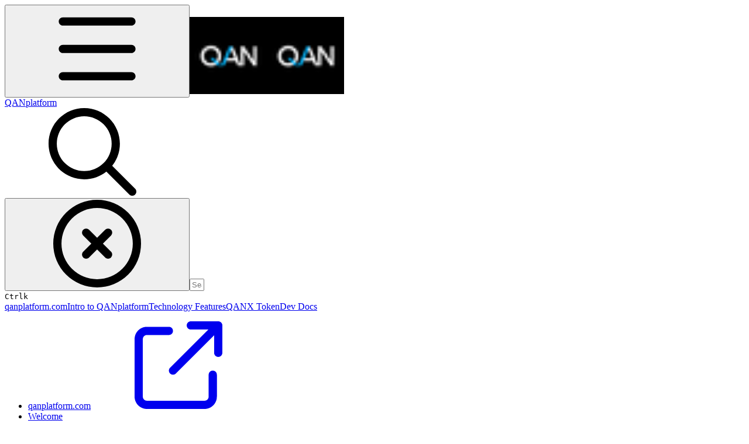

--- FILE ---
content_type: text/html; charset=utf-8
request_url: https://learn.qanplatform.com/developers/qvm-multi-language-smart-contracts/docs-for-supported-languages/kotlin-smart-contract
body_size: 37436
content:
<!DOCTYPE html><html lang="en" class="rounded-corners theme-clean no-tint sidebar-default sidebar-list-default links-default depth-subtle __variable_2bc5a2 __variable_80f980 __variable_c5e58d font-Inter"><head><meta charSet="utf-8"/><link rel="preconnect" href="https://static-2v.gitbook.com" crossorigin=""/><link rel="preconnect" href="https://api.gitbook.com/cache/"/><link rel="preconnect" href="https://ka-p.fontawesome.com/releases/v6.6.0/"/><link rel="preconnect" href="https://static-2v.gitbook.com"/><meta name="viewport" content="width=device-width, initial-scale=1, maximum-scale=1"/><link rel="preload" as="image" fetchPriority="high" imageSrcSet="https://learn.qanplatform.com/~gitbook/image?url=https%3A%2F%2F2712062183-files.gitbook.io%2F%7E%2Ffiles%2Fv0%2Fb%2Fgitbook-x-prod.appspot.com%2Fo%2Fspaces%252FARiB5soCxfxe9GR2V5h2%252Ficon%252Fd39IB2a7NbIZpvpsmEGJ%252Fqan_logo_132.png%3Falt%3Dmedia%26token%3D41d0097f-eb03-44c2-81f1-b79f8b3fd89c&amp;width=32&amp;dpr=1&amp;quality=100&amp;sign=71cb9554&amp;sv=2 32w, https://learn.qanplatform.com/~gitbook/image?url=https%3A%2F%2F2712062183-files.gitbook.io%2F%7E%2Ffiles%2Fv0%2Fb%2Fgitbook-x-prod.appspot.com%2Fo%2Fspaces%252FARiB5soCxfxe9GR2V5h2%252Ficon%252Fd39IB2a7NbIZpvpsmEGJ%252Fqan_logo_132.png%3Falt%3Dmedia%26token%3D41d0097f-eb03-44c2-81f1-b79f8b3fd89c&amp;width=32&amp;dpr=2&amp;quality=100&amp;sign=71cb9554&amp;sv=2 64w, https://learn.qanplatform.com/~gitbook/image?url=https%3A%2F%2F2712062183-files.gitbook.io%2F%7E%2Ffiles%2Fv0%2Fb%2Fgitbook-x-prod.appspot.com%2Fo%2Fspaces%252FARiB5soCxfxe9GR2V5h2%252Ficon%252Fd39IB2a7NbIZpvpsmEGJ%252Fqan_logo_132.png%3Falt%3Dmedia%26token%3D41d0097f-eb03-44c2-81f1-b79f8b3fd89c&amp;width=32&amp;dpr=3&amp;quality=100&amp;sign=71cb9554&amp;sv=2 96w, https://learn.qanplatform.com/~gitbook/image?url=https%3A%2F%2F2712062183-files.gitbook.io%2F%7E%2Ffiles%2Fv0%2Fb%2Fgitbook-x-prod.appspot.com%2Fo%2Fspaces%252FARiB5soCxfxe9GR2V5h2%252Ficon%252Fd39IB2a7NbIZpvpsmEGJ%252Fqan_logo_132.png%3Falt%3Dmedia%26token%3D41d0097f-eb03-44c2-81f1-b79f8b3fd89c&amp;width=32&amp;dpr=4&amp;quality=100&amp;sign=71cb9554&amp;sv=2 128w" imageSizes="32px"/><link rel="preload" as="image" imageSrcSet="https://learn.qanplatform.com/~gitbook/image?url=https%3A%2F%2F2712062183-files.gitbook.io%2F%7E%2Ffiles%2Fv0%2Fb%2Fgitbook-x-prod.appspot.com%2Fo%2Fspaces%252FARiB5soCxfxe9GR2V5h2%252Fuploads%252Fl7OGqOZNuQ6RXRST24b5%252FQAN_LANGUAGE_1200x628_Kotlin.gif%3Falt%3Dmedia%26token%3D0d054295-96e6-4e76-8309-4f2d665aff99&amp;width=400&amp;dpr=1&amp;quality=100&amp;sign=9e6c8a0f&amp;sv=2 400w, https://learn.qanplatform.com/~gitbook/image?url=https%3A%2F%2F2712062183-files.gitbook.io%2F%7E%2Ffiles%2Fv0%2Fb%2Fgitbook-x-prod.appspot.com%2Fo%2Fspaces%252FARiB5soCxfxe9GR2V5h2%252Fuploads%252Fl7OGqOZNuQ6RXRST24b5%252FQAN_LANGUAGE_1200x628_Kotlin.gif%3Falt%3Dmedia%26token%3D0d054295-96e6-4e76-8309-4f2d665aff99&amp;width=400&amp;dpr=2&amp;quality=100&amp;sign=9e6c8a0f&amp;sv=2 800w, https://learn.qanplatform.com/~gitbook/image?url=https%3A%2F%2F2712062183-files.gitbook.io%2F%7E%2Ffiles%2Fv0%2Fb%2Fgitbook-x-prod.appspot.com%2Fo%2Fspaces%252FARiB5soCxfxe9GR2V5h2%252Fuploads%252Fl7OGqOZNuQ6RXRST24b5%252FQAN_LANGUAGE_1200x628_Kotlin.gif%3Falt%3Dmedia%26token%3D0d054295-96e6-4e76-8309-4f2d665aff99&amp;width=400&amp;dpr=3&amp;quality=100&amp;sign=9e6c8a0f&amp;sv=2 1200w, https://learn.qanplatform.com/~gitbook/image?url=https%3A%2F%2F2712062183-files.gitbook.io%2F%7E%2Ffiles%2Fv0%2Fb%2Fgitbook-x-prod.appspot.com%2Fo%2Fspaces%252FARiB5soCxfxe9GR2V5h2%252Fuploads%252Fl7OGqOZNuQ6RXRST24b5%252FQAN_LANGUAGE_1200x628_Kotlin.gif%3Falt%3Dmedia%26token%3D0d054295-96e6-4e76-8309-4f2d665aff99&amp;width=400&amp;dpr=4&amp;quality=100&amp;sign=9e6c8a0f&amp;sv=2 1600w, https://learn.qanplatform.com/~gitbook/image?url=https%3A%2F%2F2712062183-files.gitbook.io%2F%7E%2Ffiles%2Fv0%2Fb%2Fgitbook-x-prod.appspot.com%2Fo%2Fspaces%252FARiB5soCxfxe9GR2V5h2%252Fuploads%252Fl7OGqOZNuQ6RXRST24b5%252FQAN_LANGUAGE_1200x628_Kotlin.gif%3Falt%3Dmedia%26token%3D0d054295-96e6-4e76-8309-4f2d665aff99&amp;width=768&amp;dpr=1&amp;quality=100&amp;sign=9e6c8a0f&amp;sv=2 768w, https://learn.qanplatform.com/~gitbook/image?url=https%3A%2F%2F2712062183-files.gitbook.io%2F%7E%2Ffiles%2Fv0%2Fb%2Fgitbook-x-prod.appspot.com%2Fo%2Fspaces%252FARiB5soCxfxe9GR2V5h2%252Fuploads%252Fl7OGqOZNuQ6RXRST24b5%252FQAN_LANGUAGE_1200x628_Kotlin.gif%3Falt%3Dmedia%26token%3D0d054295-96e6-4e76-8309-4f2d665aff99&amp;width=768&amp;dpr=2&amp;quality=100&amp;sign=9e6c8a0f&amp;sv=2 1536w, https://learn.qanplatform.com/~gitbook/image?url=https%3A%2F%2F2712062183-files.gitbook.io%2F%7E%2Ffiles%2Fv0%2Fb%2Fgitbook-x-prod.appspot.com%2Fo%2Fspaces%252FARiB5soCxfxe9GR2V5h2%252Fuploads%252Fl7OGqOZNuQ6RXRST24b5%252FQAN_LANGUAGE_1200x628_Kotlin.gif%3Falt%3Dmedia%26token%3D0d054295-96e6-4e76-8309-4f2d665aff99&amp;width=768&amp;dpr=3&amp;quality=100&amp;sign=9e6c8a0f&amp;sv=2 2304w, https://learn.qanplatform.com/~gitbook/image?url=https%3A%2F%2F2712062183-files.gitbook.io%2F%7E%2Ffiles%2Fv0%2Fb%2Fgitbook-x-prod.appspot.com%2Fo%2Fspaces%252FARiB5soCxfxe9GR2V5h2%252Fuploads%252Fl7OGqOZNuQ6RXRST24b5%252FQAN_LANGUAGE_1200x628_Kotlin.gif%3Falt%3Dmedia%26token%3D0d054295-96e6-4e76-8309-4f2d665aff99&amp;width=768&amp;dpr=4&amp;quality=100&amp;sign=9e6c8a0f&amp;sv=2 3072w" imageSizes="(max-width: 640px) 400px, 768px"/><link rel="stylesheet" href="https://static-2v.gitbook.com/_next/static/css/4cf571e71811438f.css" data-precedence="next"/><link rel="stylesheet" href="https://static-2v.gitbook.com/_next/static/css/919cadf6c2ad1dbc.css" data-precedence="next"/><link rel="stylesheet" href="https://static-2v.gitbook.com/_next/static/css/e4670420fc569cb1.css" data-precedence="next"/><link rel="stylesheet" href="https://static-2v.gitbook.com/_next/static/css/7ebb61be21b17617.css" data-precedence="next"/><link rel="stylesheet" href="https://static-2v.gitbook.com/_next/static/css/2a35d53826279992.css" data-precedence="next"/><link rel="stylesheet" href="https://static-2v.gitbook.com/_next/static/css/c36dde9599bfc781.css" data-precedence="next"/><link rel="stylesheet" href="https://static-2v.gitbook.com/_next/static/css/9c3b4442e0601ff1.css" data-precedence="next"/><link rel="stylesheet" href="https://static-2v.gitbook.com/_next/static/css/8c7837bed22017b9.css" data-precedence="next"/><link rel="preload" as="script" fetchPriority="low" href="https://static-2v.gitbook.com/_next/static/chunks/webpack-2f129faf2b161ad0.js"/><script src="https://static-2v.gitbook.com/_next/static/chunks/87c73c54-3c195070c5cbb22b.js" async=""></script><script src="https://static-2v.gitbook.com/_next/static/chunks/1902-3c9af5e38470b7ba.js" async=""></script><script src="https://static-2v.gitbook.com/_next/static/chunks/main-app-a0ac55901a15e772.js" async=""></script><script src="https://static-2v.gitbook.com/_next/static/chunks/app/global-error-99197ad4868e95f4.js" async=""></script><script src="https://static-2v.gitbook.com/_next/static/chunks/9071f66d-390fafe3303b2acb.js" async=""></script><script src="https://static-2v.gitbook.com/_next/static/chunks/371-b439355575931a61.js" async=""></script><script src="https://static-2v.gitbook.com/_next/static/chunks/2821-18260ac545927e21.js" async=""></script><script src="https://static-2v.gitbook.com/_next/static/chunks/823-e0e6c2b8b3cb2463.js" async=""></script><script src="https://static-2v.gitbook.com/_next/static/chunks/9370-9d7ebcd1111393ae.js" async=""></script><script src="https://static-2v.gitbook.com/_next/static/chunks/5810-a0507b69f5663b98.js" async=""></script><script src="https://static-2v.gitbook.com/_next/static/chunks/7458-05aa8f91781c6664.js" async=""></script><script src="https://static-2v.gitbook.com/_next/static/chunks/app/sites/static/%5Bmode%5D/%5BsiteURL%5D/%5BsiteData%5D/(content)/%5BpagePath%5D/page-0bc2f14cddf17e59.js" async=""></script><script src="https://static-2v.gitbook.com/_next/static/chunks/4945-430fa5cc2f8244f6.js" async=""></script><script src="https://static-2v.gitbook.com/_next/static/chunks/1011-97d502b49b3e86b4.js" async=""></script><script src="https://static-2v.gitbook.com/_next/static/chunks/1688-ae45d1c038485d13.js" async=""></script><script src="https://static-2v.gitbook.com/_next/static/chunks/app/sites/static/%5Bmode%5D/%5BsiteURL%5D/%5BsiteData%5D/(content)/layout-f302d3036dcb244a.js" async=""></script><script async="" src="https://integrations.gitbook.com/v1/integrations/googleanalytics/installations/52772255ce3d92ea9375e8d385c69b71ed9ce50acc7b1592041da7fd09063bd1/sites/site_KX2PC/script.js?version=151.0"></script><meta name="next-size-adjust" content=""/><meta name="color-scheme" content="light"/><title>Kotlin smart contract | QANplatform</title><meta name="description" content="Write smart contracts in Kotlin powered by QANplatform"/><meta name="generator" content="GitBook (35efc9d)"/><meta name="robots" content="index, follow"/><link rel="canonical" href="https://learn.qanplatform.com/developers/qvm-multi-language-smart-contracts/docs-for-supported-languages/kotlin-smart-contract"/><link rel="alternate" type="text/markdown" href="https://learn.qanplatform.com/developers/qvm-multi-language-smart-contracts/docs-for-supported-languages/kotlin-smart-contract.md"/><link rel="alternate" type="application/rss+xml" title="RSS Feed" href="https://learn.qanplatform.com/developers/qvm-multi-language-smart-contracts/docs-for-supported-languages/kotlin-smart-contract/rss.xml"/><meta name="mobile-web-app-capable" content="yes"/><meta name="apple-mobile-web-app-title" content="QANplatform"/><meta name="apple-mobile-web-app-status-bar-style" content="default"/><meta property="og:title" content="Kotlin smart contract | QANplatform"/><meta property="og:description" content="Write smart contracts in Kotlin powered by QANplatform"/><meta property="og:image" content="https://learn.qanplatform.com/~gitbook/image?url=https%3A%2F%2F2712062183-files.gitbook.io%2F%7E%2Ffiles%2Fv0%2Fb%2Fgitbook-x-prod.appspot.com%2Fo%2Fspaces%252FARiB5soCxfxe9GR2V5h2%252Fsocialpreview%252FNLGRAoqZ7fImHsL5yKzh%252Fqanplatform_og.jpg%3Falt%3Dmedia%26token%3Db276c43d-0515-489b-bc5d-16a4bfef6c67&amp;width=1200&amp;height=630&amp;sign=48e88675&amp;sv=2"/><meta name="twitter:card" content="summary_large_image"/><meta name="twitter:title" content="Kotlin smart contract | QANplatform"/><meta name="twitter:description" content="Write smart contracts in Kotlin powered by QANplatform"/><meta name="twitter:image" content="https://learn.qanplatform.com/~gitbook/image?url=https%3A%2F%2F2712062183-files.gitbook.io%2F%7E%2Ffiles%2Fv0%2Fb%2Fgitbook-x-prod.appspot.com%2Fo%2Fspaces%252FARiB5soCxfxe9GR2V5h2%252Fsocialpreview%252FNLGRAoqZ7fImHsL5yKzh%252Fqanplatform_og.jpg%3Falt%3Dmedia%26token%3Db276c43d-0515-489b-bc5d-16a4bfef6c67&amp;width=1200&amp;height=630&amp;sign=48e88675&amp;sv=2"/><link rel="icon" href="https://learn.qanplatform.com/~gitbook/image?url=https%3A%2F%2F2712062183-files.gitbook.io%2F%7E%2Ffiles%2Fv0%2Fb%2Fgitbook-x-prod.appspot.com%2Fo%2Fspaces%252FARiB5soCxfxe9GR2V5h2%252Ficon%252Fd39IB2a7NbIZpvpsmEGJ%252Fqan_logo_132.png%3Falt%3Dmedia%26token%3D41d0097f-eb03-44c2-81f1-b79f8b3fd89c&amp;width=48&amp;height=48&amp;sign=71cb9554&amp;sv=2" type="image/png" media="(prefers-color-scheme: light)"/><link rel="icon" href="https://learn.qanplatform.com/~gitbook/image?url=https%3A%2F%2F2712062183-files.gitbook.io%2F%7E%2Ffiles%2Fv0%2Fb%2Fgitbook-x-prod.appspot.com%2Fo%2Fspaces%252FARiB5soCxfxe9GR2V5h2%252Ficon%252Fd39IB2a7NbIZpvpsmEGJ%252Fqan_logo_132.png%3Falt%3Dmedia%26token%3D41d0097f-eb03-44c2-81f1-b79f8b3fd89c&amp;width=48&amp;height=48&amp;sign=71cb9554&amp;sv=2" type="image/png" media="(prefers-color-scheme: dark)"/><link rel="apple-touch-icon" href="https://learn.qanplatform.com/~gitbook/image?url=https%3A%2F%2F2712062183-files.gitbook.io%2F%7E%2Ffiles%2Fv0%2Fb%2Fgitbook-x-prod.appspot.com%2Fo%2Fspaces%252FARiB5soCxfxe9GR2V5h2%252Ficon%252Fd39IB2a7NbIZpvpsmEGJ%252Fqan_logo_132.png%3Falt%3Dmedia%26token%3D41d0097f-eb03-44c2-81f1-b79f8b3fd89c&amp;width=180&amp;height=180&amp;sign=71cb9554&amp;sv=2" type="image/png" media="(prefers-color-scheme: light)"/><link rel="apple-touch-icon" href="https://learn.qanplatform.com/~gitbook/image?url=https%3A%2F%2F2712062183-files.gitbook.io%2F%7E%2Ffiles%2Fv0%2Fb%2Fgitbook-x-prod.appspot.com%2Fo%2Fspaces%252FARiB5soCxfxe9GR2V5h2%252Ficon%252Fd39IB2a7NbIZpvpsmEGJ%252Fqan_logo_132.png%3Falt%3Dmedia%26token%3D41d0097f-eb03-44c2-81f1-b79f8b3fd89c&amp;width=180&amp;height=180&amp;sign=71cb9554&amp;sv=2" type="image/png" media="(prefers-color-scheme: dark)"/><style>
                    :root {
                        --primary-1: 255 255 255; --contrast-primary-1: 29 29 29;
--primary-2: 247 250 255; --contrast-primary-2: 29 29 29;
--primary-3: 241 248 255; --contrast-primary-3: 29 29 29;
--primary-4: 233 243 255; --contrast-primary-4: 29 29 29;
--primary-5: 224 238 255; --contrast-primary-5: 29 29 29;
--primary-6: 213 230 255; --contrast-primary-6: 29 29 29;
--primary-7: 198 218 253; --contrast-primary-7: 29 29 29;
--primary-8: 182 205 246; --contrast-primary-8: 29 29 29;
--primary-9: 52 109 219; --contrast-primary-9: 255 255 255;
--primary-10: 57 115 225; --contrast-primary-10: 255 255 255;
--primary-11: 87 110 152; --contrast-primary-11: 255 255 255;
--primary-12: 24 29 38; --contrast-primary-12: 255 255 255;
--primary-original: 52 109 219; --contrast-primary-original: 255 255 255;
                        --tint-1: 255 255 255; --contrast-tint-1: 29 29 29;
--tint-2: 249 250 251; --contrast-tint-2: 29 29 29;
--tint-3: 246 247 250; --contrast-tint-3: 29 29 29;
--tint-4: 240 242 246; --contrast-tint-4: 29 29 29;
--tint-5: 234 237 242; --contrast-tint-5: 29 29 29;
--tint-6: 226 230 236; --contrast-tint-6: 29 29 29;
--tint-7: 213 217 224; --contrast-tint-7: 29 29 29;
--tint-8: 200 205 213; --contrast-tint-8: 29 29 29;
--tint-9: 121 133 155; --contrast-tint-9: 255 255 255;
--tint-10: 110 122 143; --contrast-tint-10: 255 255 255;
--tint-11: 106 110 119; --contrast-tint-11: 255 255 255;
--tint-12: 28 29 31; --contrast-tint-12: 255 255 255;
--tint-original: 120 120 120; --contrast-tint-original: 255 255 255;
                        --neutral-1: 255 255 255; --contrast-neutral-1: 29 29 29;
--neutral-2: 250 250 250; --contrast-neutral-2: 29 29 29;
--neutral-3: 247 247 247; --contrast-neutral-3: 29 29 29;
--neutral-4: 242 242 242; --contrast-neutral-4: 29 29 29;
--neutral-5: 237 237 237; --contrast-neutral-5: 29 29 29;
--neutral-6: 229 229 229; --contrast-neutral-6: 29 29 29;
--neutral-7: 217 217 217; --contrast-neutral-7: 29 29 29;
--neutral-8: 204 204 204; --contrast-neutral-8: 29 29 29;
--neutral-9: 120 120 120; --contrast-neutral-9: 255 255 255;
--neutral-10: 121 121 121; --contrast-neutral-10: 255 255 255;
--neutral-11: 110 110 110; --contrast-neutral-11: 255 255 255;
--neutral-12: 29 29 29; --contrast-neutral-12: 255 255 255;
--neutral-original: 120 120 120; --contrast-neutral-original: 255 255 255;

                        --header-background: 52 109 219;
                        --header-link: 255 255 255;

                        --info-1: 255 255 255; --contrast-info-1: 29 29 29;
--info-2: 250 250 250; --contrast-info-2: 29 29 29;
--info-3: 247 247 247; --contrast-info-3: 29 29 29;
--info-4: 242 242 242; --contrast-info-4: 29 29 29;
--info-5: 237 237 237; --contrast-info-5: 29 29 29;
--info-6: 229 229 229; --contrast-info-6: 29 29 29;
--info-7: 217 217 217; --contrast-info-7: 29 29 29;
--info-8: 204 204 204; --contrast-info-8: 29 29 29;
--info-9: 120 120 120; --contrast-info-9: 255 255 255;
--info-10: 121 121 121; --contrast-info-10: 255 255 255;
--info-11: 110 110 110; --contrast-info-11: 255 255 255;
--info-12: 29 29 29; --contrast-info-12: 255 255 255;
--info-original: 120 120 120; --contrast-info-original: 255 255 255;
                        --warning-1: 255 255 255; --contrast-warning-1: 29 29 29;
--warning-2: 254 249 244; --contrast-warning-2: 29 29 29;
--warning-3: 255 245 236; --contrast-warning-3: 29 29 29;
--warning-4: 255 239 225; --contrast-warning-4: 29 29 29;
--warning-5: 254 233 214; --contrast-warning-5: 29 29 29;
--warning-6: 250 224 200; --contrast-warning-6: 29 29 29;
--warning-7: 242 211 182; --contrast-warning-7: 29 29 29;
--warning-8: 233 197 164; --contrast-warning-8: 29 29 29;
--warning-9: 254 154 0; --contrast-warning-9: 29 29 29;
--warning-10: 187 92 0; --contrast-warning-10: 255 255 255;
--warning-11: 138 102 66; --contrast-warning-11: 255 255 255;
--warning-12: 35 28 21; --contrast-warning-12: 255 255 255;
--warning-original: 254 154 0; --contrast-warning-original: 29 29 29;
                        --danger-1: 255 255 255; --contrast-danger-1: 29 29 29;
--danger-2: 255 247 246; --contrast-danger-2: 29 29 29;
--danger-3: 255 242 239; --contrast-danger-3: 29 29 29;
--danger-4: 255 234 230; --contrast-danger-4: 29 29 29;
--danger-5: 255 226 221; --contrast-danger-5: 29 29 29;
--danger-6: 255 215 210; --contrast-danger-6: 29 29 29;
--danger-7: 255 200 193; --contrast-danger-7: 29 29 29;
--danger-8: 254 184 177; --contrast-danger-8: 29 29 29;
--danger-9: 251 44 54; --contrast-danger-9: 255 255 255;
--danger-10: 228 0 33; --contrast-danger-10: 255 255 255;
--danger-11: 158 87 81; --contrast-danger-11: 255 255 255;
--danger-12: 39 25 23; --contrast-danger-12: 255 255 255;
--danger-original: 251 44 54; --contrast-danger-original: 255 255 255;
                        --success-1: 255 255 255; --contrast-success-1: 29 29 29;
--success-2: 245 252 246; --contrast-success-2: 29 29 29;
--success-3: 238 252 240; --contrast-success-3: 29 29 29;
--success-4: 229 249 231; --contrast-success-4: 29 29 29;
--success-5: 219 246 222; --contrast-success-5: 29 29 29;
--success-6: 207 240 210; --contrast-success-6: 29 29 29;
--success-7: 190 229 194; --contrast-success-7: 29 29 29;
--success-8: 172 218 177; --contrast-success-8: 29 29 29;
--success-9: 0 201 80; --contrast-success-9: 29 29 29;
--success-10: 0 152 23; --contrast-success-10: 255 255 255;
--success-11: 74 124 82; --contrast-success-11: 255 255 255;
--success-12: 22 32 23; --contrast-success-12: 255 255 255;
--success-original: 0 201 80; --contrast-success-original: 29 29 29;
                    }

                    .dark {
                        --primary-1: 29 29 29; --contrast-primary-1: 255 255 255;
--primary-2: 32 35 39; --contrast-primary-2: 255 255 255;
--primary-3: 39 44 53; --contrast-primary-3: 255 255 255;
--primary-4: 40 48 62; --contrast-primary-4: 255 255 255;
--primary-5: 43 54 72; --contrast-primary-5: 255 255 255;
--primary-6: 45 58 81; --contrast-primary-6: 255 255 255;
--primary-7: 52 68 96; --contrast-primary-7: 255 255 255;
--primary-8: 59 78 112; --contrast-primary-8: 255 255 255;
--primary-9: 52 109 219; --contrast-primary-9: 255 255 255;
--primary-10: 80 139 252; --contrast-primary-10: 255 255 255;
--primary-11: 167 193 239; --contrast-primary-11: 29 29 29;
--primary-12: 249 255 255; --contrast-primary-12: 29 29 29;
--primary-original: 52 109 219; --contrast-primary-original: 255 255 255;
                        --tint-1: 29 29 29; --contrast-tint-1: 255 255 255;
--tint-2: 34 34 35; --contrast-tint-2: 255 255 255;
--tint-3: 43 44 45; --contrast-tint-3: 255 255 255;
--tint-4: 47 48 49; --contrast-tint-4: 255 255 255;
--tint-5: 52 54 55; --contrast-tint-5: 255 255 255;
--tint-6: 56 58 60; --contrast-tint-6: 255 255 255;
--tint-7: 66 68 70; --contrast-tint-7: 255 255 255;
--tint-8: 76 78 81; --contrast-tint-8: 255 255 255;
--tint-9: 127 133 144; --contrast-tint-9: 255 255 255;
--tint-10: 138 145 156; --contrast-tint-10: 255 255 255;
--tint-11: 190 192 197; --contrast-tint-11: 29 29 29;
--tint-12: 254 255 255; --contrast-tint-12: 29 29 29;
--tint-original: 120 120 120; --contrast-tint-original: 255 255 255;
                        --neutral-1: 29 29 29; --contrast-neutral-1: 255 255 255;
--neutral-2: 34 34 34; --contrast-neutral-2: 255 255 255;
--neutral-3: 44 44 44; --contrast-neutral-3: 255 255 255;
--neutral-4: 48 48 48; --contrast-neutral-4: 255 255 255;
--neutral-5: 53 53 53; --contrast-neutral-5: 255 255 255;
--neutral-6: 57 57 57; --contrast-neutral-6: 255 255 255;
--neutral-7: 67 67 67; --contrast-neutral-7: 255 255 255;
--neutral-8: 78 78 78; --contrast-neutral-8: 255 255 255;
--neutral-9: 120 120 120; --contrast-neutral-9: 255 255 255;
--neutral-10: 144 144 144; --contrast-neutral-10: 255 255 255;
--neutral-11: 192 192 192; --contrast-neutral-11: 29 29 29;
--neutral-12: 255 255 255; --contrast-neutral-12: 29 29 29;
--neutral-original: 120 120 120; --contrast-neutral-original: 255 255 255;

                        --header-background: 52 109 219;
                        --header-link: 255 255 255;

                        --info-1: 29 29 29; --contrast-info-1: 255 255 255;
--info-2: 34 34 34; --contrast-info-2: 255 255 255;
--info-3: 44 44 44; --contrast-info-3: 255 255 255;
--info-4: 48 48 48; --contrast-info-4: 255 255 255;
--info-5: 53 53 53; --contrast-info-5: 255 255 255;
--info-6: 57 57 57; --contrast-info-6: 255 255 255;
--info-7: 67 67 67; --contrast-info-7: 255 255 255;
--info-8: 78 78 78; --contrast-info-8: 255 255 255;
--info-9: 120 120 120; --contrast-info-9: 255 255 255;
--info-10: 144 144 144; --contrast-info-10: 255 255 255;
--info-11: 192 192 192; --contrast-info-11: 29 29 29;
--info-12: 255 255 255; --contrast-info-12: 29 29 29;
--info-original: 120 120 120; --contrast-info-original: 255 255 255;
                        --warning-1: 29 29 29; --contrast-warning-1: 255 255 255;
--warning-2: 38 34 30; --contrast-warning-2: 255 255 255;
--warning-3: 50 42 35; --contrast-warning-3: 255 255 255;
--warning-4: 57 45 34; --contrast-warning-4: 255 255 255;
--warning-5: 66 50 34; --contrast-warning-5: 255 255 255;
--warning-6: 73 53 33; --contrast-warning-6: 255 255 255;
--warning-7: 87 62 37; --contrast-warning-7: 255 255 255;
--warning-8: 101 71 41; --contrast-warning-8: 255 255 255;
--warning-9: 254 154 0; --contrast-warning-9: 29 29 29;
--warning-10: 213 116 0; --contrast-warning-10: 255 255 255;
--warning-11: 224 184 145; --contrast-warning-11: 29 29 29;
--warning-12: 255 253 243; --contrast-warning-12: 29 29 29;
--warning-original: 254 154 0; --contrast-warning-original: 29 29 29;
                        --danger-1: 29 29 29; --contrast-danger-1: 255 255 255;
--danger-2: 40 32 32; --contrast-danger-2: 255 255 255;
--danger-3: 55 39 38; --contrast-danger-3: 255 255 255;
--danger-4: 64 41 38; --contrast-danger-4: 255 255 255;
--danger-5: 75 44 41; --contrast-danger-5: 255 255 255;
--danger-6: 84 45 41; --contrast-danger-6: 255 255 255;
--danger-7: 100 51 48; --contrast-danger-7: 255 255 255;
--danger-8: 117 58 54; --contrast-danger-8: 255 255 255;
--danger-9: 251 44 54; --contrast-danger-9: 255 255 255;
--danger-10: 255 52 59; --contrast-danger-10: 255 255 255;
--danger-11: 248 168 161; --contrast-danger-11: 29 29 29;
--danger-12: 255 249 247; --contrast-danger-12: 29 29 29;
--danger-original: 251 44 54; --contrast-danger-original: 255 255 255;
                        --success-1: 29 29 29; --contrast-success-1: 255 255 255;
--success-2: 31 36 32; --contrast-success-2: 255 255 255;
--success-3: 37 47 38; --contrast-success-3: 255 255 255;
--success-4: 37 52 39; --contrast-success-4: 255 255 255;
--success-5: 38 60 41; --contrast-success-5: 255 255 255;
--success-6: 38 65 41; --contrast-success-6: 255 255 255;
--success-7: 42 77 48; --contrast-success-7: 255 255 255;
--success-8: 47 89 54; --contrast-success-8: 255 255 255;
--success-9: 0 201 80; --contrast-success-9: 29 29 29;
--success-10: 0 176 54; --contrast-success-10: 255 255 255;
--success-11: 155 208 161; --contrast-success-11: 29 29 29;
--success-12: 246 255 247; --contrast-success-12: 29 29 29;
--success-original: 0 201 80; --contrast-success-original: 29 29 29;
                    }
                </style><script src="https://static-2v.gitbook.com/_next/static/chunks/polyfills-42372ed130431b0a.js" noModule=""></script></head><body class="site-background"><div hidden=""><!--$--><!--/$--></div><script>((a,b,c,d,e,f,g,h)=>{let i=document.documentElement,j=["light","dark"];function k(b){var c;(Array.isArray(a)?a:[a]).forEach(a=>{let c="class"===a,d=c&&f?e.map(a=>f[a]||a):e;c?(i.classList.remove(...d),i.classList.add(f&&f[b]?f[b]:b)):i.setAttribute(a,b)}),c=b,h&&j.includes(c)&&(i.style.colorScheme=c)}if(d)k(d);else try{let a=localStorage.getItem(b)||c,d=g&&"system"===a?window.matchMedia("(prefers-color-scheme: dark)").matches?"dark":"light":a;k(d)}catch(a){}})("class","theme","system","light",["light","dark"],null,true,true)</script><header id="site-header" class="flex flex-col h-[64px] sticky top-0 z-30 w-full flex-none shadow-[0px_1px_0px] shadow-tint-12/2 bg-tint-base/9 theme-muted:bg-tint-subtle/9 [html.sidebar-filled.theme-bold.tint_&amp;]:bg-tint-subtle/9 theme-gradient:bg-gradient-primary theme-gradient-tint:bg-gradient-tint contrast-more:bg-tint-base text-sm backdrop-blur-lg"><div class="theme-bold:bg-header-background theme-bold:shadow-[0px_1px_0px] theme-bold:shadow-tint-12/2"><div class="transition-all duration-300 lg:chat-open:pr-80 xl:chat-open:pr-96"><div id="header-content" class="gap-4 lg:gap-6 flex items-center justify-between w-full py-3 min-h-16 sm:h-16 px-4 sm:px-6 md:px-8 max-w-screen-2xl mx-auto transition-[max-width] duration-300 @container/header"><div class="flex max-w-full min-w-0 shrink items-center justify-start gap-2 lg:gap-4"><button type="button" class="button group/button inline-flex items-center gap-2 rounded-xl straight-corners:rounded-none circular-corners:rounded-3xl border-tint hover:border-tint-hover disabled:border-tint depth-subtle:shadow-xs hover:depth-subtle:shadow-md focus-visible:depth-subtle:shadow-md active:depth-subtle:shadow-xs dark:shadow-tint-1 not-focus-visible:outline-0 contrast-more:border-tint-12 contrast-more:hover:outline-2 contrast-more:hover:outline-tint-12 contrast-more:hover:border-tint-12 contrast-more:focus-visible:border-tint-12 contrast-more:focus-visible:outline-tint-12 hover:depth-subtle:-translate-y-px focus-visible:depth-subtle:-translate-y-px data-[state=open]:depth-subtle:-translate-y-px active:depth-subtle:translate-y-0 transition-all grow-0 shrink-0 truncate max-w-full align-middle leading-normal disabled:cursor-not-allowed disabled:translate-y-0! disabled:shadow-none! bg-transparent border-0 contrast-more:border shadow-none! translate-y-0! hover:text-tint-strong focus-visible:bg-tint-hover focus-visible:text-tint-strong data-[state=open]:bg-tint-hover data-[state=open]:text-tint-strong contrast-more:bg-tint-subtle disabled:text-tint/8 disabled:bg-transparent p-2 -ml-2 text-tint-strong theme-bold:text-header-link hover:bg-tint-hover hover:theme-bold:bg-header-link/3 page-no-toc:hidden lg:hidden" aria-label="Open table of contents" aria-pressed="false" data-active="false" data-testid="toc-button" data-state="closed"><svg class="gb-icon button-leading-icon shrink-0 size-text-lg my-[.1875em] mx-[.1875em]"><title>bars</title><defs><mask id="_R_2ml8qiv5ubsnpfivb_" style="mask-type:alpha"><image data-testid="mask-image" href="https://ka-p.fontawesome.com/releases/v6.6.0/svgs/regular/bars.svg?v=2&amp;token=a463935e93" width="100%" height="100%" preserveAspectRatio="xMidYMid meet"></image></mask></defs><rect width="100%" height="100%" fill="currentColor" mask="url(#_R_2ml8qiv5ubsnpfivb_)"></rect></svg></button><a class="group/headerlogo min-w-0 shrink flex items-center" href="/"><img alt="" style="aspect-ratio:1" fetchPriority="high" class="block dark:hidden object-contain size-8" src="https://learn.qanplatform.com/~gitbook/image?url=https%3A%2F%2F2712062183-files.gitbook.io%2F%7E%2Ffiles%2Fv0%2Fb%2Fgitbook-x-prod.appspot.com%2Fo%2Fspaces%252FARiB5soCxfxe9GR2V5h2%252Ficon%252Fd39IB2a7NbIZpvpsmEGJ%252Fqan_logo_132.png%3Falt%3Dmedia%26token%3D41d0097f-eb03-44c2-81f1-b79f8b3fd89c&amp;width=32&amp;dpr=4&amp;quality=100&amp;sign=71cb9554&amp;sv=2" srcSet="https://learn.qanplatform.com/~gitbook/image?url=https%3A%2F%2F2712062183-files.gitbook.io%2F%7E%2Ffiles%2Fv0%2Fb%2Fgitbook-x-prod.appspot.com%2Fo%2Fspaces%252FARiB5soCxfxe9GR2V5h2%252Ficon%252Fd39IB2a7NbIZpvpsmEGJ%252Fqan_logo_132.png%3Falt%3Dmedia%26token%3D41d0097f-eb03-44c2-81f1-b79f8b3fd89c&amp;width=32&amp;dpr=1&amp;quality=100&amp;sign=71cb9554&amp;sv=2 32w, https://learn.qanplatform.com/~gitbook/image?url=https%3A%2F%2F2712062183-files.gitbook.io%2F%7E%2Ffiles%2Fv0%2Fb%2Fgitbook-x-prod.appspot.com%2Fo%2Fspaces%252FARiB5soCxfxe9GR2V5h2%252Ficon%252Fd39IB2a7NbIZpvpsmEGJ%252Fqan_logo_132.png%3Falt%3Dmedia%26token%3D41d0097f-eb03-44c2-81f1-b79f8b3fd89c&amp;width=32&amp;dpr=2&amp;quality=100&amp;sign=71cb9554&amp;sv=2 64w, https://learn.qanplatform.com/~gitbook/image?url=https%3A%2F%2F2712062183-files.gitbook.io%2F%7E%2Ffiles%2Fv0%2Fb%2Fgitbook-x-prod.appspot.com%2Fo%2Fspaces%252FARiB5soCxfxe9GR2V5h2%252Ficon%252Fd39IB2a7NbIZpvpsmEGJ%252Fqan_logo_132.png%3Falt%3Dmedia%26token%3D41d0097f-eb03-44c2-81f1-b79f8b3fd89c&amp;width=32&amp;dpr=3&amp;quality=100&amp;sign=71cb9554&amp;sv=2 96w, https://learn.qanplatform.com/~gitbook/image?url=https%3A%2F%2F2712062183-files.gitbook.io%2F%7E%2Ffiles%2Fv0%2Fb%2Fgitbook-x-prod.appspot.com%2Fo%2Fspaces%252FARiB5soCxfxe9GR2V5h2%252Ficon%252Fd39IB2a7NbIZpvpsmEGJ%252Fqan_logo_132.png%3Falt%3Dmedia%26token%3D41d0097f-eb03-44c2-81f1-b79f8b3fd89c&amp;width=32&amp;dpr=4&amp;quality=100&amp;sign=71cb9554&amp;sv=2 128w" sizes="32px" width="132" height="132"/><img alt="" style="aspect-ratio:1" loading="lazy" fetchPriority="high" class="hidden dark:block object-contain size-8" src="https://learn.qanplatform.com/~gitbook/image?url=https%3A%2F%2F2712062183-files.gitbook.io%2F%7E%2Ffiles%2Fv0%2Fb%2Fgitbook-x-prod.appspot.com%2Fo%2Fspaces%252FARiB5soCxfxe9GR2V5h2%252Ficon%252Fd39IB2a7NbIZpvpsmEGJ%252Fqan_logo_132.png%3Falt%3Dmedia%26token%3D41d0097f-eb03-44c2-81f1-b79f8b3fd89c&amp;width=32&amp;dpr=4&amp;quality=100&amp;sign=71cb9554&amp;sv=2" srcSet="https://learn.qanplatform.com/~gitbook/image?url=https%3A%2F%2F2712062183-files.gitbook.io%2F%7E%2Ffiles%2Fv0%2Fb%2Fgitbook-x-prod.appspot.com%2Fo%2Fspaces%252FARiB5soCxfxe9GR2V5h2%252Ficon%252Fd39IB2a7NbIZpvpsmEGJ%252Fqan_logo_132.png%3Falt%3Dmedia%26token%3D41d0097f-eb03-44c2-81f1-b79f8b3fd89c&amp;width=32&amp;dpr=1&amp;quality=100&amp;sign=71cb9554&amp;sv=2 32w, https://learn.qanplatform.com/~gitbook/image?url=https%3A%2F%2F2712062183-files.gitbook.io%2F%7E%2Ffiles%2Fv0%2Fb%2Fgitbook-x-prod.appspot.com%2Fo%2Fspaces%252FARiB5soCxfxe9GR2V5h2%252Ficon%252Fd39IB2a7NbIZpvpsmEGJ%252Fqan_logo_132.png%3Falt%3Dmedia%26token%3D41d0097f-eb03-44c2-81f1-b79f8b3fd89c&amp;width=32&amp;dpr=2&amp;quality=100&amp;sign=71cb9554&amp;sv=2 64w, https://learn.qanplatform.com/~gitbook/image?url=https%3A%2F%2F2712062183-files.gitbook.io%2F%7E%2Ffiles%2Fv0%2Fb%2Fgitbook-x-prod.appspot.com%2Fo%2Fspaces%252FARiB5soCxfxe9GR2V5h2%252Ficon%252Fd39IB2a7NbIZpvpsmEGJ%252Fqan_logo_132.png%3Falt%3Dmedia%26token%3D41d0097f-eb03-44c2-81f1-b79f8b3fd89c&amp;width=32&amp;dpr=3&amp;quality=100&amp;sign=71cb9554&amp;sv=2 96w, https://learn.qanplatform.com/~gitbook/image?url=https%3A%2F%2F2712062183-files.gitbook.io%2F%7E%2Ffiles%2Fv0%2Fb%2Fgitbook-x-prod.appspot.com%2Fo%2Fspaces%252FARiB5soCxfxe9GR2V5h2%252Ficon%252Fd39IB2a7NbIZpvpsmEGJ%252Fqan_logo_132.png%3Falt%3Dmedia%26token%3D41d0097f-eb03-44c2-81f1-b79f8b3fd89c&amp;width=32&amp;dpr=4&amp;quality=100&amp;sign=71cb9554&amp;sv=2 128w" sizes="32px" width="132" height="132"/><div class="text-pretty line-clamp-2 tracking-tight max-w-[18ch] lg:max-w-[24ch] font-semibold ms-3 text-base/tight lg:text-lg/tight text-tint-strong theme-bold:text-header-link">QANplatform</div></a></div><div class="flex grow-0 shrink-0 @2xl:basis-56 justify-self-end items-center gap-2 transition-[margin] duration-300 order-last"><div class="relative flex @max-2xl:size-9.5 grow"><div class="group/input relative flex min-h-min overflow-hidden border border-tint bg-tint-base align-middle shadow-tint/6 ring-primary-hover transition-all dark:shadow-tint-1 depth-subtle:focus-within:-translate-y-px depth-subtle:hover:-translate-y-px depth-subtle:shadow-xs focus-within:border-primary-hover focus-within:depth-subtle:shadow-lg focus-within:shadow-primary-subtle focus-within:ring-2 hover:cursor-text hover:border-tint-hover hover:not-focus-within:bg-tint-subtle depth-subtle:hover:not-focus-within:shadow-md focus-within:hover:border-primary-hover flex-row px-3 py-2 gap-2 circular-corners:rounded-3xl rounded-corners:rounded-xl @max-2xl:absolute inset-y-0 right-0 z-30 @max-2xl:max-w-9.5 grow theme-bold:border-header-link/4 theme-bold:bg-header-link/1 @max-2xl:px-2.5 theme-bold:text-header-link theme-bold:shadow-none! theme-bold:backdrop-blur-xl @max-2xl:focus-within:w-56 @max-2xl:focus-within:max-w-[calc(100vw-5rem)] theme-bold:focus-within:border-header-link/6 theme-bold:focus-within:ring-header-link/5 theme-bold:hover:border-header-link/5 theme-bold:hover:not-focus-within:bg-header-link/2 @max-2xl:has-[input[aria-expanded=true]]:w-56 @max-2xl:has-[input[aria-expanded=true]]:max-w-[calc(100vw-5rem)] @max-2xl:[&amp;_input]:opacity-0 theme-bold:[&amp;_input]:placeholder:text-header-link/8 @max-2xl:focus-within:[&amp;_input]:opacity-11 @max-2xl:has-[input[aria-expanded=true]]:[&amp;_input]:opacity-11"><div class="flex shrink grow gap-2 items-center"><div class="flex items-center text-tint"><svg class="gb-icon size-text-lg shrink-0 text-tint theme-bold:text-header-link/8"><title>search</title><defs><mask id="_R_5dp8qiv5ubsnpfivb_" style="mask-type:alpha"><image data-testid="mask-image" href="https://ka-p.fontawesome.com/releases/v6.6.0/svgs/regular/search.svg?v=2&amp;token=a463935e93" width="100%" height="100%" preserveAspectRatio="xMidYMid meet"></image></mask></defs><rect width="100%" height="100%" fill="currentColor" mask="url(#_R_5dp8qiv5ubsnpfivb_)"></rect></svg></div><button type="button" class="button group/button items-center gap-2 rounded-xl straight-corners:rounded-none circular-corners:rounded-3xl border-tint hover:border-tint-hover disabled:border-tint depth-subtle:shadow-xs hover:depth-subtle:shadow-md focus-visible:depth-subtle:shadow-md active:depth-subtle:shadow-xs dark:shadow-tint-1 not-focus-visible:outline-0 contrast-more:border-tint-12 contrast-more:hover:outline-2 contrast-more:hover:outline-tint-12 contrast-more:hover:border-tint-12 contrast-more:focus-visible:border-tint-12 contrast-more:focus-visible:outline-tint-12 hover:depth-subtle:-translate-y-px focus-visible:depth-subtle:-translate-y-px data-[state=open]:depth-subtle:-translate-y-px active:depth-subtle:translate-y-0 transition-all grow-0 truncate max-w-full align-middle leading-normal disabled:cursor-not-allowed disabled:translate-y-0! disabled:shadow-none! bg-transparent border-0 contrast-more:border shadow-none! translate-y-0! hover:bg-tint-hover hover:text-tint-strong focus-visible:bg-tint-hover focus-visible:text-tint-strong data-[state=open]:bg-tint-hover data-[state=open]:text-tint-strong contrast-more:bg-tint-subtle disabled:text-tint/8 disabled:bg-transparent hidden shrink-0 animate-fade-in text-tint theme-bold:text-header-link theme-bold:hover:bg-header-link/3 -ml-2.25 -my-1.5 -mr-2 p-1.5" aria-label="Clear" data-state="closed"><svg class="gb-icon button-leading-icon shrink-0 size-text-lg my-[.1875em] mx-[.1875em]"><title>circle-xmark</title><defs><mask id="_R_1b9dp8qiv5ubsnpfivb_" style="mask-type:alpha"><image data-testid="mask-image" href="https://ka-p.fontawesome.com/releases/v6.6.0/svgs/regular/circle-xmark.svg?v=2&amp;token=a463935e93" width="100%" height="100%" preserveAspectRatio="xMidYMid meet"></image></mask></defs><rect width="100%" height="100%" fill="currentColor" mask="url(#_R_1b9dp8qiv5ubsnpfivb_)"></rect></svg></button><input class="peer max-h-64 grow shrink resize-none leading-normal text-left outline-none placeholder:text-tint/8 placeholder-shown:text-ellipsis aria-busy:cursor-progress -m-2 p-2" aria-label="Search" placeholder="Search…" maxLength="512" type="text" size="1" data-testid="search-input" autoComplete="off" aria-autocomplete="list" aria-haspopup="dialog" aria-expanded="false" aria-controls="search-results-_R_98qiv5ubsnpfivb_" data-state="closed" name="search-input" value=""/><div class=""><div aria-busy="true" class="shortcut hidden justify-end gap-0.5 whitespace-nowrap text-tint text-xs [font-feature-settings:&quot;calt&quot;,&quot;case&quot;] contrast-more:text-tint-strong md:flex opacity-0"><kbd class="flex h-5 min-w-5 items-center justify-center rounded-md border border-tint-subtle px-1 text-xs theme-bold:border-header-link/4 theme-bold:bg-header-background theme-bold:text-header-link">Ctrl</kbd><kbd class="flex h-5 min-w-5 items-center justify-center rounded-md border border-tint-subtle px-1 uppercase theme-bold:border-header-link/4 theme-bold:bg-header-background theme-bold:text-header-link">k</kbd></div></div></div><div class="flex items-center gap-2 empty:hidden -my-1 -mr-1.5"></div></div></div></div><div class="headerLinks_containerHeaderlinks__GUgiv @4xl:[&amp;&gt;.button+.button]:-ml-2 z-20 ml-auto flex min-w-9 shrink grow @7xl:grow-0 items-center justify-end @4xl:gap-x-6 gap-x-4"><a class="flex items-center gap-1 shrink contrast-more:underline truncate text-tint links-default:hover:text-primary links-default:data-[state=open]:text-primary links-default:tint:hover:text-tint-strong links-default:tint:data-[state=open]:text-tint-strong underline-offset-2 links-accent:hover:underline links-accent:data-[state=open]:underline links-accent:underline-offset-4 links-accent:decoration-primary-subtle links-accent:decoration-[3px] links-accent:py-0.5 theme-bold:text-header-link hover:theme-bold:text-header-link/7!" href="https://www.qanplatform.com">qanplatform.com</a><a class="flex items-center gap-1 shrink contrast-more:underline truncate text-tint links-default:hover:text-primary links-default:data-[state=open]:text-primary links-default:tint:hover:text-tint-strong links-default:tint:data-[state=open]:text-tint-strong underline-offset-2 links-accent:hover:underline links-accent:data-[state=open]:underline links-accent:underline-offset-4 links-accent:decoration-primary-subtle links-accent:decoration-[3px] links-accent:py-0.5 theme-bold:text-header-link hover:theme-bold:text-header-link/7!" href="https://learn.qanplatform.com/technology/intro-to-qanplatform">Intro to QANplatform</a><a class="flex items-center gap-1 shrink contrast-more:underline truncate text-tint links-default:hover:text-primary links-default:data-[state=open]:text-primary links-default:tint:hover:text-tint-strong links-default:tint:data-[state=open]:text-tint-strong underline-offset-2 links-accent:hover:underline links-accent:data-[state=open]:underline links-accent:underline-offset-4 links-accent:decoration-primary-subtle links-accent:decoration-[3px] links-accent:py-0.5 theme-bold:text-header-link hover:theme-bold:text-header-link/7!" href="https://learn.qanplatform.com/technology/technology-features">Technology Features</a><a class="flex items-center gap-1 shrink contrast-more:underline truncate text-tint links-default:hover:text-primary links-default:data-[state=open]:text-primary links-default:tint:hover:text-tint-strong links-default:tint:data-[state=open]:text-tint-strong underline-offset-2 links-accent:hover:underline links-accent:data-[state=open]:underline links-accent:underline-offset-4 links-accent:decoration-primary-subtle links-accent:decoration-[3px] links-accent:py-0.5 theme-bold:text-header-link hover:theme-bold:text-header-link/7!" href="https://learn.qanplatform.com/qanx-token/what-is-qanx">QANX Token</a><a class="button group/button inline-flex items-center gap-2 rounded-xl straight-corners:rounded-none circular-corners:rounded-3xl border border-tint hover:border-tint-hover disabled:border-tint depth-subtle:shadow-xs hover:depth-subtle:shadow-md focus-visible:depth-subtle:shadow-md active:depth-subtle:shadow-xs shadow-tint/6 dark:shadow-tint-1 not-focus-visible:outline-0 contrast-more:border-tint-12 contrast-more:hover:outline-2 contrast-more:hover:outline-tint-12 contrast-more:hover:border-tint-12 contrast-more:focus-visible:border-tint-12 contrast-more:focus-visible:outline-tint-12 hover:depth-subtle:-translate-y-px focus-visible:depth-subtle:-translate-y-px data-[state=open]:depth-subtle:-translate-y-px active:depth-subtle:translate-y-0 transition-all grow-0 shrink-0 truncate max-w-full align-middle leading-normal disabled:cursor-not-allowed disabled:translate-y-0! disabled:shadow-none! bg-tint-base text-tint hover:theme-clean:bg-tint-subtle theme-bold:bg-header-link/2 theme-bold:text-header-link theme-bold:shadow-none! theme-bold:border-header-link/4 hover:theme-bold:bg-header-link/3 hover:theme-bold:text-header-link hover:theme-bold:shadow-none hover:theme-bold:border-header-link/5 contrast-more:theme-bold:bg-header-background contrast-more:theme-bold:text-header-link contrast-more:theme-bold:border-header-link contrast-more:hover:theme-bold:border-header-link p-2 px-4" aria-label="Dev Docs" href="https://docs.qanplatform.com"><span class="button-content truncate">Dev Docs</span></a><div class="headerLinks_linkEllipsis__Z01IN z-20 items-center"><button type="button" class="group/dropdown text-tint hover:text-primary dark:hover:text-primary theme-bold:text-header-link theme-bold:hover:text-header-link/8 flex gap-1 items-center" id="radix-_R_4t8qiv5ubsnpfivb_" aria-haspopup="menu" aria-expanded="false" data-state="closed"><span class="sr-only">More</span><svg class="gb-icon size-4"><title>ellipsis</title><defs><mask id="_R_4st8qiv5ubsnpfivb_" style="mask-type:alpha"><image data-testid="mask-image" href="https://ka-p.fontawesome.com/releases/v6.6.0/svgs/regular/ellipsis.svg?v=2&amp;token=a463935e93" width="100%" height="100%" preserveAspectRatio="xMidYMid meet"></image></mask></defs><rect width="100%" height="100%" fill="currentColor" mask="url(#_R_4st8qiv5ubsnpfivb_)"></rect></svg><svg class="gb-icon shrink-0 opacity-6 size-3 transition-all group-hover/dropdown:opacity-11 group-data-[state=open]/dropdown:opacity-11 group-data-[state=open]/dropdown:rotate-180"><title>chevron-down</title><defs><mask id="_R_6st8qiv5ubsnpfivb_" style="mask-type:alpha"><image data-testid="mask-image" href="https://ka-p.fontawesome.com/releases/v6.6.0/svgs/regular/chevron-down.svg?v=2&amp;token=a463935e93" width="100%" height="100%" preserveAspectRatio="xMidYMid meet"></image></mask></defs><rect width="100%" height="100%" fill="currentColor" mask="url(#_R_6st8qiv5ubsnpfivb_)"></rect></svg></button></div></div></div></div></div></header><div class="pointer-events-none fixed inset-x-0 top-0 z-50 h-0.5 overflow-hidden hidden animate-fade-out-slow"><div class="h-full w-full origin-left animate-crawl bg-primary-solid theme-bold:bg-header-link"></div></div><div class="motion-safe:transition-all motion-safe:duration-300 lg:chat-open:mr-80 xl:chat-open:mr-96"><div class="flex flex-col lg:flex-row lg:justify-center px-4 sm:px-6 md:px-8 max-w-screen-2xl mx-auto site-width-wide:max-w-screen-4xl hydrated:transition-[max-width] duration-300"><aside data-testid="table-of-contents" id="table-of-contents" class="group text-sm grow-0 shrink-0 basis-full lg:basis-72 lg:page-no-toc:basis-56 relative z-1 lg:sticky lg:mr-12 lg:top-0 lg:h-screen lg:announcement:h-[calc(100vh-4.25rem)] lg:site-header:top-16 lg:site-header:h-[calc(100vh-4rem)] lg:announcement:site-header:h-[calc(100vh-4rem-4.25rem)] lg:site-header-sections:top-27 lg:site-header-sections:h-[calc(100vh-6.75rem)] lg:site-header-sections:announcement:h-[calc(100vh-6.75rem-4.25rem)] lg:[html[style*=&quot;--toc-top-offset&quot;]_&amp;]:top-(--toc-top-offset)! lg:[html[style*=&quot;--toc-height&quot;]_&amp;]:h-(--toc-height)! lg:page-no-toc:[html[style*=&quot;--outline-top-offset&quot;]_&amp;]:top-(--outline-top-offset)! lg:page-no-toc:[html[style*=&quot;--outline-height&quot;]_&amp;]:top-(--outline-height)! pt-4 pb-4 lg:sidebar-filled:pr-6 lg:page-no-toc:pr-0 hidden navigation-open:flex! lg:flex lg:page-no-toc:hidden xl:page-no-toc:flex lg:site-header-none:page-no-toc:flex flex-col gap-4 navigation-open:border-b border-tint-subtle"><div class="lg:-ms-5 relative flex grow flex-col overflow-hidden border-tint-subtle sidebar-filled:bg-tint-subtle theme-muted:bg-tint-subtle [html.sidebar-filled.theme-muted_&amp;]:bg-tint-base [html.sidebar-filled.theme-bold.tint_&amp;]:bg-tint-base [html.sidebar-filled.theme-gradient_&amp;]:border page-no-toc:bg-transparent! page-no-toc:border-none! sidebar-filled:rounded-xl straight-corners:rounded-none page-has-toc:[html.sidebar-filled.circular-corners_&amp;]:rounded-3xl"><div class="my-4 flex flex-col space-y-4 px-5 empty:hidden"></div><div data-testid="toc-scroll-container" class="flex grow flex-col p-2 pt-4 lg:pb-20 hide-scrollbar overflow-y-auto"><ul class="flex flex-col gap-y-0.5 page-no-toc:hidden border-tint-subtle sidebar-list-line:border-l"><li class="flex flex-col"><a class="flex justify-start items-center gap-3 p-1.5 pl-3 text-sm transition-colors duration-100 text-tint-strong/7 rounded-md straight-corners:rounded-none circular-corners:rounded-xl before:content-none font-normal hover:bg-tint hover:text-tint-strong" href="https://www.qanplatform.com">qanplatform.com<svg class="gb-icon size-3 mr-1 mt-1 place-self-start shrink-0 text-current transition-colors [&amp;&gt;path]:transition-opacity [&amp;&gt;path]:opacity-[0.4] group-hover:[&amp;&gt;path]:opacity-11"><title>arrow-up-right-from-square</title><defs><mask id="_R_1hd5kqiv5ubsnpfivb_" style="mask-type:alpha"><image data-testid="mask-image" href="https://ka-p.fontawesome.com/releases/v6.6.0/svgs/regular/arrow-up-right-from-square.svg?v=2&amp;token=a463935e93" width="100%" height="100%" preserveAspectRatio="xMidYMid meet"></image></mask></defs><rect width="100%" height="100%" fill="currentColor" mask="url(#_R_1hd5kqiv5ubsnpfivb_)"></rect></svg></a></li><li class="flex flex-col"><a class="group/toclink toclink relative transition-colors flex flex-row justify-between circular-corners:rounded-2xl rounded-md straight-corners:rounded-none p-1.5 pl-3 text-balance font-normal text-sm text-tint-strong/7 hover:bg-tint-hover hover:text-tint-strong contrast-more:text-tint-strong contrast-more:hover:text-tint-strong contrast-more:hover:ring-1 contrast-more:hover:ring-tint-12 before:contents[] before:-left-px before:absolute before:inset-y-0 sidebar-list-line:rounded-l-none! sidebar-list-line:before:w-px [&amp;+div_a]:sidebar-list-default:rounded-l-none [&amp;+div_a]:pl-5 [&amp;+div_a]:sidebar-list-default:before:w-px" href="/">Welcome</a></li><li class="flex flex-col"><div class="-top-6 sticky z-1 flex items-center gap-3 px-3 pt-6 font-semibold text-xs uppercase tracking-wide pb-3 -mb-1.5 mask-[linear-gradient(rgba(0,0,0,1)_70%,rgba(0,0,0,0))] bg-tint-base sidebar-filled:bg-tint-subtle theme-muted:bg-tint-subtle [html.sidebar-filled.theme-muted_&amp;]:bg-tint-base [html.sidebar-filled.theme-bold.tint_&amp;]:bg-tint-base [html.sidebar-default.theme-gradient_&amp;]:bg-gradient-primary [html.sidebar-default.theme-gradient.tint_&amp;]:bg-gradient-tint">Community</div><ul class="flex flex-col gap-y-0.5"><li class="flex flex-col"><a class="group/toclink toclink relative transition-colors flex flex-row justify-between circular-corners:rounded-2xl rounded-md straight-corners:rounded-none p-1.5 pl-3 text-balance font-normal text-sm text-tint-strong/7 hover:bg-tint-hover hover:text-tint-strong contrast-more:text-tint-strong contrast-more:hover:text-tint-strong contrast-more:hover:ring-1 contrast-more:hover:ring-tint-12 before:contents[] before:-left-px before:absolute before:inset-y-0 sidebar-list-line:rounded-l-none! sidebar-list-line:before:w-px [&amp;+div_a]:sidebar-list-default:rounded-l-none [&amp;+div_a]:pl-5 [&amp;+div_a]:sidebar-list-default:before:w-px" href="/community/social-media">Social media</a></li><li class="flex flex-col"><a class="group/toclink toclink relative transition-colors flex flex-row justify-between circular-corners:rounded-2xl rounded-md straight-corners:rounded-none p-1.5 pl-3 text-balance font-normal text-sm text-tint-strong/7 hover:bg-tint-hover hover:text-tint-strong contrast-more:text-tint-strong contrast-more:hover:text-tint-strong contrast-more:hover:ring-1 contrast-more:hover:ring-tint-12 before:contents[] before:-left-px before:absolute before:inset-y-0 sidebar-list-line:rounded-l-none! sidebar-list-line:before:w-px [&amp;+div_a]:sidebar-list-default:rounded-l-none [&amp;+div_a]:pl-5 [&amp;+div_a]:sidebar-list-default:before:w-px" href="/community/newsletter">Newsletter</a></li></ul></li><li class="flex flex-col"><div class="-top-6 sticky z-1 flex items-center gap-3 px-3 pt-6 font-semibold text-xs uppercase tracking-wide pb-3 -mb-1.5 mask-[linear-gradient(rgba(0,0,0,1)_70%,rgba(0,0,0,0))] bg-tint-base sidebar-filled:bg-tint-subtle theme-muted:bg-tint-subtle [html.sidebar-filled.theme-muted_&amp;]:bg-tint-base [html.sidebar-filled.theme-bold.tint_&amp;]:bg-tint-base [html.sidebar-default.theme-gradient_&amp;]:bg-gradient-primary [html.sidebar-default.theme-gradient.tint_&amp;]:bg-gradient-tint">TECHNOLOGY</div><ul class="flex flex-col gap-y-0.5"><li class="flex flex-col"><a class="group/toclink toclink relative transition-colors flex flex-row justify-between circular-corners:rounded-2xl rounded-md straight-corners:rounded-none p-1.5 pl-3 text-balance font-normal text-sm text-tint-strong/7 hover:bg-tint-hover hover:text-tint-strong contrast-more:text-tint-strong contrast-more:hover:text-tint-strong contrast-more:hover:ring-1 contrast-more:hover:ring-tint-12 before:contents[] before:-left-px before:absolute before:inset-y-0 sidebar-list-line:rounded-l-none! sidebar-list-line:before:w-px [&amp;+div_a]:sidebar-list-default:rounded-l-none [&amp;+div_a]:pl-5 [&amp;+div_a]:sidebar-list-default:before:w-px" href="/technology/intro-to-qanplatform"><span class="flex items-center gap-3"><span class="font-emoji text-base in-[.toclink]:text-tint-strong/6 group-aria-current-page/toclink:text-primary-subtle contrast-more:group-aria-current-page/toclink:text-primary shrink-0 text-inherit">🟢</span>Intro to QANplatform</span></a></li><li class="flex flex-col"><a class="group/toclink toclink relative transition-colors flex flex-row justify-between circular-corners:rounded-2xl rounded-md straight-corners:rounded-none p-1.5 pl-3 text-balance font-normal text-sm text-tint-strong/7 hover:bg-tint-hover hover:text-tint-strong contrast-more:text-tint-strong contrast-more:hover:text-tint-strong contrast-more:hover:ring-1 contrast-more:hover:ring-tint-12 before:contents[] before:-left-px before:absolute before:inset-y-0 sidebar-list-line:rounded-l-none! sidebar-list-line:before:w-px [&amp;+div_a]:sidebar-list-default:rounded-l-none [&amp;+div_a]:pl-5 [&amp;+div_a]:sidebar-list-default:before:w-px" href="/technology/technology-features">Technology Features<span class="group relative rounded-full straight-corners:rounded-xs w-5 h-5 after:grid-area-1-1 after:absolute after:-top-1 after:grid after:-left-1 after:w-7 after:h-7 hover:bg-tint-active hover:text-current"><svg class="gb-icon m-1 grid size-3 shrink-0 text-current opacity-6 transition group-hover:opacity-11 contrast-more:opacity-11 rotate-0"><title>chevron-right</title><defs><mask id="_R_4l4d5kqiv5ubsnpfivb_" style="mask-type:alpha"><image data-testid="mask-image" href="https://ka-p.fontawesome.com/releases/v6.6.0/svgs/regular/chevron-right.svg?v=2&amp;token=a463935e93" width="100%" height="100%" preserveAspectRatio="xMidYMid meet"></image></mask></defs><rect width="100%" height="100%" fill="currentColor" mask="url(#_R_4l4d5kqiv5ubsnpfivb_)"></rect></svg></span></a></li><li class="flex flex-col"><a class="group/toclink toclink relative transition-colors flex flex-row justify-between circular-corners:rounded-2xl rounded-md straight-corners:rounded-none p-1.5 pl-3 text-balance font-normal text-sm text-tint-strong/7 hover:bg-tint-hover hover:text-tint-strong contrast-more:text-tint-strong contrast-more:hover:text-tint-strong contrast-more:hover:ring-1 contrast-more:hover:ring-tint-12 before:contents[] before:-left-px before:absolute before:inset-y-0 sidebar-list-line:rounded-l-none! sidebar-list-line:before:w-px [&amp;+div_a]:sidebar-list-default:rounded-l-none [&amp;+div_a]:pl-5 [&amp;+div_a]:sidebar-list-default:before:w-px" href="/technology/use-cases">Use Cases</a></li><li class="flex flex-col"><a class="group/toclink toclink relative transition-colors flex flex-row justify-between circular-corners:rounded-2xl rounded-md straight-corners:rounded-none p-1.5 pl-3 text-balance font-normal text-sm text-tint-strong/7 hover:bg-tint-hover hover:text-tint-strong contrast-more:text-tint-strong contrast-more:hover:text-tint-strong contrast-more:hover:ring-1 contrast-more:hover:ring-tint-12 before:contents[] before:-left-px before:absolute before:inset-y-0 sidebar-list-line:rounded-l-none! sidebar-list-line:before:w-px [&amp;+div_a]:sidebar-list-default:rounded-l-none [&amp;+div_a]:pl-5 [&amp;+div_a]:sidebar-list-default:before:w-px" href="/technology/blockchain-101">Blockchain 101<span class="group relative rounded-full straight-corners:rounded-xs w-5 h-5 after:grid-area-1-1 after:absolute after:-top-1 after:grid after:-left-1 after:w-7 after:h-7 hover:bg-tint-active hover:text-current"><svg class="gb-icon m-1 grid size-3 shrink-0 text-current opacity-6 transition group-hover:opacity-11 contrast-more:opacity-11 rotate-0"><title>chevron-right</title><defs><mask id="_R_4p4d5kqiv5ubsnpfivb_" style="mask-type:alpha"><image data-testid="mask-image" href="https://ka-p.fontawesome.com/releases/v6.6.0/svgs/regular/chevron-right.svg?v=2&amp;token=a463935e93" width="100%" height="100%" preserveAspectRatio="xMidYMid meet"></image></mask></defs><rect width="100%" height="100%" fill="currentColor" mask="url(#_R_4p4d5kqiv5ubsnpfivb_)"></rect></svg></span></a></li></ul></li><li class="flex flex-col"><div class="-top-6 sticky z-1 flex items-center gap-3 px-3 pt-6 font-semibold text-xs uppercase tracking-wide pb-3 -mb-1.5 mask-[linear-gradient(rgba(0,0,0,1)_70%,rgba(0,0,0,0))] bg-tint-base sidebar-filled:bg-tint-subtle theme-muted:bg-tint-subtle [html.sidebar-filled.theme-muted_&amp;]:bg-tint-base [html.sidebar-filled.theme-bold.tint_&amp;]:bg-tint-base [html.sidebar-default.theme-gradient_&amp;]:bg-gradient-primary [html.sidebar-default.theme-gradient.tint_&amp;]:bg-gradient-tint">QANX Token</div><ul class="flex flex-col gap-y-0.5"><li class="flex flex-col"><a class="group/toclink toclink relative transition-colors flex flex-row justify-between circular-corners:rounded-2xl rounded-md straight-corners:rounded-none p-1.5 pl-3 text-balance font-normal text-sm text-tint-strong/7 hover:bg-tint-hover hover:text-tint-strong contrast-more:text-tint-strong contrast-more:hover:text-tint-strong contrast-more:hover:ring-1 contrast-more:hover:ring-tint-12 before:contents[] before:-left-px before:absolute before:inset-y-0 sidebar-list-line:rounded-l-none! sidebar-list-line:before:w-px [&amp;+div_a]:sidebar-list-default:rounded-l-none [&amp;+div_a]:pl-5 [&amp;+div_a]:sidebar-list-default:before:w-px" href="/qanx-token/what-is-qanx">What is QANX? </a></li><li class="flex flex-col"><a class="group/toclink toclink relative transition-colors flex flex-row justify-between circular-corners:rounded-2xl rounded-md straight-corners:rounded-none p-1.5 pl-3 text-balance font-normal text-sm text-tint-strong/7 hover:bg-tint-hover hover:text-tint-strong contrast-more:text-tint-strong contrast-more:hover:text-tint-strong contrast-more:hover:ring-1 contrast-more:hover:ring-tint-12 before:contents[] before:-left-px before:absolute before:inset-y-0 sidebar-list-line:rounded-l-none! sidebar-list-line:before:w-px [&amp;+div_a]:sidebar-list-default:rounded-l-none [&amp;+div_a]:pl-5 [&amp;+div_a]:sidebar-list-default:before:w-px" href="/qanx-token/how-to-buy-qanx">How to Buy QANX?<span class="group relative rounded-full straight-corners:rounded-xs w-5 h-5 after:grid-area-1-1 after:absolute after:-top-1 after:grid after:-left-1 after:w-7 after:h-7 hover:bg-tint-active hover:text-current"><svg class="gb-icon m-1 grid size-3 shrink-0 text-current opacity-6 transition group-hover:opacity-11 contrast-more:opacity-11 rotate-0"><title>chevron-right</title><defs><mask id="_R_2d5d5kqiv5ubsnpfivb_" style="mask-type:alpha"><image data-testid="mask-image" href="https://ka-p.fontawesome.com/releases/v6.6.0/svgs/regular/chevron-right.svg?v=2&amp;token=a463935e93" width="100%" height="100%" preserveAspectRatio="xMidYMid meet"></image></mask></defs><rect width="100%" height="100%" fill="currentColor" mask="url(#_R_2d5d5kqiv5ubsnpfivb_)"></rect></svg></span></a></li><li class="flex flex-col"><a class="group/toclink toclink relative transition-colors flex flex-row justify-between circular-corners:rounded-2xl rounded-md straight-corners:rounded-none p-1.5 pl-3 text-balance font-normal text-sm text-tint-strong/7 hover:bg-tint-hover hover:text-tint-strong contrast-more:text-tint-strong contrast-more:hover:text-tint-strong contrast-more:hover:ring-1 contrast-more:hover:ring-tint-12 before:contents[] before:-left-px before:absolute before:inset-y-0 sidebar-list-line:rounded-l-none! sidebar-list-line:before:w-px [&amp;+div_a]:sidebar-list-default:rounded-l-none [&amp;+div_a]:pl-5 [&amp;+div_a]:sidebar-list-default:before:w-px" href="/qanx-token/how-to-store-qanx">How to Store QANX<span class="group relative rounded-full straight-corners:rounded-xs w-5 h-5 after:grid-area-1-1 after:absolute after:-top-1 after:grid after:-left-1 after:w-7 after:h-7 hover:bg-tint-active hover:text-current"><svg class="gb-icon m-1 grid size-3 shrink-0 text-current opacity-6 transition group-hover:opacity-11 contrast-more:opacity-11 rotate-0"><title>chevron-right</title><defs><mask id="_R_2f5d5kqiv5ubsnpfivb_" style="mask-type:alpha"><image data-testid="mask-image" href="https://ka-p.fontawesome.com/releases/v6.6.0/svgs/regular/chevron-right.svg?v=2&amp;token=a463935e93" width="100%" height="100%" preserveAspectRatio="xMidYMid meet"></image></mask></defs><rect width="100%" height="100%" fill="currentColor" mask="url(#_R_2f5d5kqiv5ubsnpfivb_)"></rect></svg></span></a></li></ul></li><li class="flex flex-col"><div class="-top-6 sticky z-1 flex items-center gap-3 px-3 pt-6 font-semibold text-xs uppercase tracking-wide pb-3 -mb-1.5 mask-[linear-gradient(rgba(0,0,0,1)_70%,rgba(0,0,0,0))] bg-tint-base sidebar-filled:bg-tint-subtle theme-muted:bg-tint-subtle [html.sidebar-filled.theme-muted_&amp;]:bg-tint-base [html.sidebar-filled.theme-bold.tint_&amp;]:bg-tint-base [html.sidebar-default.theme-gradient_&amp;]:bg-gradient-primary [html.sidebar-default.theme-gradient.tint_&amp;]:bg-gradient-tint">DEVELOPERS</div><ul class="flex flex-col gap-y-0.5"><li class="flex flex-col"><a class="group/toclink toclink relative transition-colors flex flex-row justify-between circular-corners:rounded-2xl rounded-md straight-corners:rounded-none p-1.5 pl-3 text-balance font-normal text-sm text-tint-strong/7 hover:bg-tint-hover hover:text-tint-strong contrast-more:text-tint-strong contrast-more:hover:text-tint-strong contrast-more:hover:ring-1 contrast-more:hover:ring-tint-12 before:contents[] before:-left-px before:absolute before:inset-y-0 sidebar-list-line:rounded-l-none! sidebar-list-line:before:w-px [&amp;+div_a]:sidebar-list-default:rounded-l-none [&amp;+div_a]:pl-5 [&amp;+div_a]:sidebar-list-default:before:w-px" href="/developers/qan-private-blockchain">QAN Private Blockchain</a></li><li class="flex flex-col"><a class="group/toclink toclink relative transition-colors flex flex-row justify-between circular-corners:rounded-2xl rounded-md straight-corners:rounded-none p-1.5 pl-3 text-balance font-normal text-sm text-tint-strong/7 hover:bg-tint-hover hover:text-tint-strong contrast-more:text-tint-strong contrast-more:hover:text-tint-strong contrast-more:hover:ring-1 contrast-more:hover:ring-tint-12 before:contents[] before:-left-px before:absolute before:inset-y-0 sidebar-list-line:rounded-l-none! sidebar-list-line:before:w-px [&amp;+div_a]:sidebar-list-default:rounded-l-none [&amp;+div_a]:pl-5 [&amp;+div_a]:sidebar-list-default:before:w-px" href="/developers/qan-testnet">QAN TestNet</a></li><li class="flex flex-col"><a class="group/toclink toclink relative transition-colors flex flex-row justify-between circular-corners:rounded-2xl rounded-md straight-corners:rounded-none p-1.5 pl-3 text-balance font-normal text-sm text-tint-strong/7 hover:bg-tint-hover hover:text-tint-strong contrast-more:text-tint-strong contrast-more:hover:text-tint-strong contrast-more:hover:ring-1 contrast-more:hover:ring-tint-12 before:contents[] before:-left-px before:absolute before:inset-y-0 sidebar-list-line:rounded-l-none! sidebar-list-line:before:w-px [&amp;+div_a]:sidebar-list-default:rounded-l-none [&amp;+div_a]:pl-5 [&amp;+div_a]:sidebar-list-default:before:w-px" href="/developers/qvm-multi-language-smart-contracts">[QVM] Multi-language smart contracts<span class="group relative rounded-full straight-corners:rounded-xs w-5 h-5 after:grid-area-1-1 after:absolute after:-top-1 after:grid after:-left-1 after:w-7 after:h-7 hover:text-current hover:bg-tint-hover"><svg class="gb-icon m-1 grid size-3 shrink-0 text-current opacity-6 transition group-hover:opacity-11 contrast-more:opacity-11 rotate-90"><title>chevron-right</title><defs><mask id="_R_4n6d5kqiv5ubsnpfivb_" style="mask-type:alpha"><image data-testid="mask-image" href="https://ka-p.fontawesome.com/releases/v6.6.0/svgs/regular/chevron-right.svg?v=2&amp;token=a463935e93" width="100%" height="100%" preserveAspectRatio="xMidYMid meet"></image></mask></defs><rect width="100%" height="100%" fill="currentColor" mask="url(#_R_4n6d5kqiv5ubsnpfivb_)"></rect></svg></span></a><div class="flex flex-col overflow-hidden" style="opacity:0;height:0px"><ul class="flex flex-col gap-y-0.5 ml-5 my-2 border-tint-subtle sidebar-list-default:border-l sidebar-list-line:border-l"><li class="flex flex-col"><a class="group/toclink toclink relative transition-colors flex flex-row justify-between circular-corners:rounded-2xl rounded-md straight-corners:rounded-none p-1.5 pl-3 text-balance font-normal text-sm text-tint-strong/7 hover:bg-tint-hover hover:text-tint-strong contrast-more:text-tint-strong contrast-more:hover:text-tint-strong contrast-more:hover:ring-1 contrast-more:hover:ring-tint-12 before:contents[] before:-left-px before:absolute before:inset-y-0 sidebar-list-line:rounded-l-none! sidebar-list-line:before:w-px [&amp;+div_a]:sidebar-list-default:rounded-l-none [&amp;+div_a]:pl-5 [&amp;+div_a]:sidebar-list-default:before:w-px" href="/developers/qvm-multi-language-smart-contracts/generic-workflow">Generic workflow<span class="group relative rounded-full straight-corners:rounded-xs w-5 h-5 after:grid-area-1-1 after:absolute after:-top-1 after:grid after:-left-1 after:w-7 after:h-7 hover:bg-tint-active hover:text-current"><svg class="gb-icon m-1 grid size-3 shrink-0 text-current opacity-6 transition group-hover:opacity-11 contrast-more:opacity-11 rotate-0"><title>chevron-right</title><defs><mask id="_R_15n76d5kqiv5ubsnpfivb_" style="mask-type:alpha"><image data-testid="mask-image" href="https://ka-p.fontawesome.com/releases/v6.6.0/svgs/regular/chevron-right.svg?v=2&amp;token=a463935e93" width="100%" height="100%" preserveAspectRatio="xMidYMid meet"></image></mask></defs><rect width="100%" height="100%" fill="currentColor" mask="url(#_R_15n76d5kqiv5ubsnpfivb_)"></rect></svg></span></a></li><li class="flex flex-col"><a class="group/toclink toclink relative transition-colors flex flex-row justify-between circular-corners:rounded-2xl rounded-md straight-corners:rounded-none p-1.5 pl-3 text-balance font-normal text-sm text-tint-strong/7 hover:bg-tint-hover hover:text-tint-strong contrast-more:text-tint-strong contrast-more:hover:text-tint-strong contrast-more:hover:ring-1 contrast-more:hover:ring-tint-12 before:contents[] before:-left-px before:absolute before:inset-y-0 sidebar-list-line:rounded-l-none! sidebar-list-line:before:w-px [&amp;+div_a]:sidebar-list-default:rounded-l-none [&amp;+div_a]:pl-5 [&amp;+div_a]:sidebar-list-default:before:w-px" href="/developers/qvm-multi-language-smart-contracts/docs-for-supported-languages">DOCs for supported languages<span class="group relative rounded-full straight-corners:rounded-xs w-5 h-5 after:grid-area-1-1 after:absolute after:-top-1 after:grid after:-left-1 after:w-7 after:h-7 hover:text-current hover:bg-tint-hover"><svg class="gb-icon m-1 grid size-3 shrink-0 text-current opacity-6 transition group-hover:opacity-11 contrast-more:opacity-11 rotate-90"><title>chevron-right</title><defs><mask id="_R_16n76d5kqiv5ubsnpfivb_" style="mask-type:alpha"><image data-testid="mask-image" href="https://ka-p.fontawesome.com/releases/v6.6.0/svgs/regular/chevron-right.svg?v=2&amp;token=a463935e93" width="100%" height="100%" preserveAspectRatio="xMidYMid meet"></image></mask></defs><rect width="100%" height="100%" fill="currentColor" mask="url(#_R_16n76d5kqiv5ubsnpfivb_)"></rect></svg></span></a><div class="flex flex-col overflow-hidden" style="opacity:0;height:0px"><ul class="flex flex-col gap-y-0.5 ml-5 my-2 border-tint-subtle sidebar-list-default:border-l sidebar-list-line:border-l"><li class="flex flex-col"><a class="group/toclink toclink relative transition-colors flex flex-row justify-between circular-corners:rounded-2xl rounded-md straight-corners:rounded-none p-1.5 pl-3 text-balance font-normal text-sm text-tint-strong/7 hover:bg-tint-hover hover:text-tint-strong contrast-more:text-tint-strong contrast-more:hover:text-tint-strong contrast-more:hover:ring-1 contrast-more:hover:ring-tint-12 before:contents[] before:-left-px before:absolute before:inset-y-0 sidebar-list-line:rounded-l-none! sidebar-list-line:before:w-px [&amp;+div_a]:sidebar-list-default:rounded-l-none [&amp;+div_a]:pl-5 [&amp;+div_a]:sidebar-list-default:before:w-px" href="/developers/qvm-multi-language-smart-contracts/docs-for-supported-languages/javascript-js-smart-contract">JavaScript (JS) smart contract<span class="group relative rounded-full straight-corners:rounded-xs w-5 h-5 after:grid-area-1-1 after:absolute after:-top-1 after:grid after:-left-1 after:w-7 after:h-7 hover:bg-tint-active hover:text-current"><svg class="gb-icon m-1 grid size-3 shrink-0 text-current opacity-6 transition group-hover:opacity-11 contrast-more:opacity-11 rotate-0"><title>chevron-right</title><defs><mask id="_R_28rqn76d5kqiv5ubsnpfivb_" style="mask-type:alpha"><image data-testid="mask-image" href="https://ka-p.fontawesome.com/releases/v6.6.0/svgs/regular/chevron-right.svg?v=2&amp;token=a463935e93" width="100%" height="100%" preserveAspectRatio="xMidYMid meet"></image></mask></defs><rect width="100%" height="100%" fill="currentColor" mask="url(#_R_28rqn76d5kqiv5ubsnpfivb_)"></rect></svg></span></a></li><li class="flex flex-col"><a class="group/toclink toclink relative transition-colors flex flex-row justify-between circular-corners:rounded-2xl rounded-md straight-corners:rounded-none p-1.5 pl-3 text-balance font-normal text-sm text-tint-strong/7 hover:bg-tint-hover hover:text-tint-strong contrast-more:text-tint-strong contrast-more:hover:text-tint-strong contrast-more:hover:ring-1 contrast-more:hover:ring-tint-12 before:contents[] before:-left-px before:absolute before:inset-y-0 sidebar-list-line:rounded-l-none! sidebar-list-line:before:w-px [&amp;+div_a]:sidebar-list-default:rounded-l-none [&amp;+div_a]:pl-5 [&amp;+div_a]:sidebar-list-default:before:w-px" href="/developers/qvm-multi-language-smart-contracts/docs-for-supported-languages/java-smart-contract">Java smart contract<span class="group relative rounded-full straight-corners:rounded-xs w-5 h-5 after:grid-area-1-1 after:absolute after:-top-1 after:grid after:-left-1 after:w-7 after:h-7 hover:bg-tint-active hover:text-current"><svg class="gb-icon m-1 grid size-3 shrink-0 text-current opacity-6 transition group-hover:opacity-11 contrast-more:opacity-11 rotate-0"><title>chevron-right</title><defs><mask id="_R_29bqn76d5kqiv5ubsnpfivb_" style="mask-type:alpha"><image data-testid="mask-image" href="https://ka-p.fontawesome.com/releases/v6.6.0/svgs/regular/chevron-right.svg?v=2&amp;token=a463935e93" width="100%" height="100%" preserveAspectRatio="xMidYMid meet"></image></mask></defs><rect width="100%" height="100%" fill="currentColor" mask="url(#_R_29bqn76d5kqiv5ubsnpfivb_)"></rect></svg></span></a></li><li class="flex flex-col"><a class="group/toclink toclink relative transition-colors flex flex-row justify-between circular-corners:rounded-2xl rounded-md straight-corners:rounded-none p-1.5 pl-3 text-balance font-normal text-sm text-tint-strong/7 hover:bg-tint-hover hover:text-tint-strong contrast-more:text-tint-strong contrast-more:hover:text-tint-strong contrast-more:hover:ring-1 contrast-more:hover:ring-tint-12 before:contents[] before:-left-px before:absolute before:inset-y-0 sidebar-list-line:rounded-l-none! sidebar-list-line:before:w-px [&amp;+div_a]:sidebar-list-default:rounded-l-none [&amp;+div_a]:pl-5 [&amp;+div_a]:sidebar-list-default:before:w-px" href="/developers/qvm-multi-language-smart-contracts/docs-for-supported-languages/python-smart-contract">Python smart contract<span class="group relative rounded-full straight-corners:rounded-xs w-5 h-5 after:grid-area-1-1 after:absolute after:-top-1 after:grid after:-left-1 after:w-7 after:h-7 hover:bg-tint-active hover:text-current"><svg class="gb-icon m-1 grid size-3 shrink-0 text-current opacity-6 transition group-hover:opacity-11 contrast-more:opacity-11 rotate-0"><title>chevron-right</title><defs><mask id="_R_29rqn76d5kqiv5ubsnpfivb_" style="mask-type:alpha"><image data-testid="mask-image" href="https://ka-p.fontawesome.com/releases/v6.6.0/svgs/regular/chevron-right.svg?v=2&amp;token=a463935e93" width="100%" height="100%" preserveAspectRatio="xMidYMid meet"></image></mask></defs><rect width="100%" height="100%" fill="currentColor" mask="url(#_R_29rqn76d5kqiv5ubsnpfivb_)"></rect></svg></span></a></li><li class="flex flex-col"><a class="group/toclink toclink relative transition-colors flex flex-row justify-between circular-corners:rounded-2xl rounded-md straight-corners:rounded-none p-1.5 pl-3 text-balance font-normal text-sm text-tint-strong/7 hover:bg-tint-hover hover:text-tint-strong contrast-more:text-tint-strong contrast-more:hover:text-tint-strong contrast-more:hover:ring-1 contrast-more:hover:ring-tint-12 before:contents[] before:-left-px before:absolute before:inset-y-0 sidebar-list-line:rounded-l-none! sidebar-list-line:before:w-px [&amp;+div_a]:sidebar-list-default:rounded-l-none [&amp;+div_a]:pl-5 [&amp;+div_a]:sidebar-list-default:before:w-px" href="/developers/qvm-multi-language-smart-contracts/docs-for-supported-languages/typescript-ts-smart-contract">TypeScript (TS) smart contract<span class="group relative rounded-full straight-corners:rounded-xs w-5 h-5 after:grid-area-1-1 after:absolute after:-top-1 after:grid after:-left-1 after:w-7 after:h-7 hover:bg-tint-active hover:text-current"><svg class="gb-icon m-1 grid size-3 shrink-0 text-current opacity-6 transition group-hover:opacity-11 contrast-more:opacity-11 rotate-0"><title>chevron-right</title><defs><mask id="_R_2abqn76d5kqiv5ubsnpfivb_" style="mask-type:alpha"><image data-testid="mask-image" href="https://ka-p.fontawesome.com/releases/v6.6.0/svgs/regular/chevron-right.svg?v=2&amp;token=a463935e93" width="100%" height="100%" preserveAspectRatio="xMidYMid meet"></image></mask></defs><rect width="100%" height="100%" fill="currentColor" mask="url(#_R_2abqn76d5kqiv5ubsnpfivb_)"></rect></svg></span></a></li><li class="flex flex-col"><a class="group/toclink toclink relative transition-colors flex flex-row justify-between circular-corners:rounded-2xl rounded-md straight-corners:rounded-none p-1.5 pl-3 text-balance font-normal text-sm text-tint-strong/7 hover:bg-tint-hover hover:text-tint-strong contrast-more:text-tint-strong contrast-more:hover:text-tint-strong contrast-more:hover:ring-1 contrast-more:hover:ring-tint-12 before:contents[] before:-left-px before:absolute before:inset-y-0 sidebar-list-line:rounded-l-none! sidebar-list-line:before:w-px [&amp;+div_a]:sidebar-list-default:rounded-l-none [&amp;+div_a]:pl-5 [&amp;+div_a]:sidebar-list-default:before:w-px" href="/developers/qvm-multi-language-smart-contracts/docs-for-supported-languages/c-c-sharp-smart-contract">C# (C-Sharp) smart contract<span class="group relative rounded-full straight-corners:rounded-xs w-5 h-5 after:grid-area-1-1 after:absolute after:-top-1 after:grid after:-left-1 after:w-7 after:h-7 hover:bg-tint-active hover:text-current"><svg class="gb-icon m-1 grid size-3 shrink-0 text-current opacity-6 transition group-hover:opacity-11 contrast-more:opacity-11 rotate-0"><title>chevron-right</title><defs><mask id="_R_2arqn76d5kqiv5ubsnpfivb_" style="mask-type:alpha"><image data-testid="mask-image" href="https://ka-p.fontawesome.com/releases/v6.6.0/svgs/regular/chevron-right.svg?v=2&amp;token=a463935e93" width="100%" height="100%" preserveAspectRatio="xMidYMid meet"></image></mask></defs><rect width="100%" height="100%" fill="currentColor" mask="url(#_R_2arqn76d5kqiv5ubsnpfivb_)"></rect></svg></span></a></li><li class="flex flex-col"><a class="group/toclink toclink relative transition-colors flex flex-row justify-between circular-corners:rounded-2xl rounded-md straight-corners:rounded-none p-1.5 pl-3 text-balance font-normal text-sm text-tint-strong/7 hover:bg-tint-hover hover:text-tint-strong contrast-more:text-tint-strong contrast-more:hover:text-tint-strong contrast-more:hover:ring-1 contrast-more:hover:ring-tint-12 before:contents[] before:-left-px before:absolute before:inset-y-0 sidebar-list-line:rounded-l-none! sidebar-list-line:before:w-px [&amp;+div_a]:sidebar-list-default:rounded-l-none [&amp;+div_a]:pl-5 [&amp;+div_a]:sidebar-list-default:before:w-px" href="/developers/qvm-multi-language-smart-contracts/docs-for-supported-languages/c++-smart-contract">C++ smart contract<span class="group relative rounded-full straight-corners:rounded-xs w-5 h-5 after:grid-area-1-1 after:absolute after:-top-1 after:grid after:-left-1 after:w-7 after:h-7 hover:bg-tint-active hover:text-current"><svg class="gb-icon m-1 grid size-3 shrink-0 text-current opacity-6 transition group-hover:opacity-11 contrast-more:opacity-11 rotate-0"><title>chevron-right</title><defs><mask id="_R_2bbqn76d5kqiv5ubsnpfivb_" style="mask-type:alpha"><image data-testid="mask-image" href="https://ka-p.fontawesome.com/releases/v6.6.0/svgs/regular/chevron-right.svg?v=2&amp;token=a463935e93" width="100%" height="100%" preserveAspectRatio="xMidYMid meet"></image></mask></defs><rect width="100%" height="100%" fill="currentColor" mask="url(#_R_2bbqn76d5kqiv5ubsnpfivb_)"></rect></svg></span></a></li><li class="flex flex-col"><a class="group/toclink toclink relative transition-colors flex flex-row justify-between circular-corners:rounded-2xl rounded-md straight-corners:rounded-none p-1.5 pl-3 text-balance font-normal text-sm text-tint-strong/7 hover:bg-tint-hover hover:text-tint-strong contrast-more:text-tint-strong contrast-more:hover:text-tint-strong contrast-more:hover:ring-1 contrast-more:hover:ring-tint-12 before:contents[] before:-left-px before:absolute before:inset-y-0 sidebar-list-line:rounded-l-none! sidebar-list-line:before:w-px [&amp;+div_a]:sidebar-list-default:rounded-l-none [&amp;+div_a]:pl-5 [&amp;+div_a]:sidebar-list-default:before:w-px" href="/developers/qvm-multi-language-smart-contracts/docs-for-supported-languages/c-smart-contract">C smart contract<span class="group relative rounded-full straight-corners:rounded-xs w-5 h-5 after:grid-area-1-1 after:absolute after:-top-1 after:grid after:-left-1 after:w-7 after:h-7 hover:bg-tint-active hover:text-current"><svg class="gb-icon m-1 grid size-3 shrink-0 text-current opacity-6 transition group-hover:opacity-11 contrast-more:opacity-11 rotate-0"><title>chevron-right</title><defs><mask id="_R_2brqn76d5kqiv5ubsnpfivb_" style="mask-type:alpha"><image data-testid="mask-image" href="https://ka-p.fontawesome.com/releases/v6.6.0/svgs/regular/chevron-right.svg?v=2&amp;token=a463935e93" width="100%" height="100%" preserveAspectRatio="xMidYMid meet"></image></mask></defs><rect width="100%" height="100%" fill="currentColor" mask="url(#_R_2brqn76d5kqiv5ubsnpfivb_)"></rect></svg></span></a></li><li class="flex flex-col"><a class="group/toclink toclink relative transition-colors flex flex-row justify-between circular-corners:rounded-2xl rounded-md straight-corners:rounded-none p-1.5 pl-3 text-balance font-normal text-sm text-tint-strong/7 hover:bg-tint-hover hover:text-tint-strong contrast-more:text-tint-strong contrast-more:hover:text-tint-strong contrast-more:hover:ring-1 contrast-more:hover:ring-tint-12 before:contents[] before:-left-px before:absolute before:inset-y-0 sidebar-list-line:rounded-l-none! sidebar-list-line:before:w-px [&amp;+div_a]:sidebar-list-default:rounded-l-none [&amp;+div_a]:pl-5 [&amp;+div_a]:sidebar-list-default:before:w-px" href="/developers/qvm-multi-language-smart-contracts/docs-for-supported-languages/golang-go-smart-contract">Golang (Go) smart contract<span class="group relative rounded-full straight-corners:rounded-xs w-5 h-5 after:grid-area-1-1 after:absolute after:-top-1 after:grid after:-left-1 after:w-7 after:h-7 hover:bg-tint-active hover:text-current"><svg class="gb-icon m-1 grid size-3 shrink-0 text-current opacity-6 transition group-hover:opacity-11 contrast-more:opacity-11 rotate-0"><title>chevron-right</title><defs><mask id="_R_2cbqn76d5kqiv5ubsnpfivb_" style="mask-type:alpha"><image data-testid="mask-image" href="https://ka-p.fontawesome.com/releases/v6.6.0/svgs/regular/chevron-right.svg?v=2&amp;token=a463935e93" width="100%" height="100%" preserveAspectRatio="xMidYMid meet"></image></mask></defs><rect width="100%" height="100%" fill="currentColor" mask="url(#_R_2cbqn76d5kqiv5ubsnpfivb_)"></rect></svg></span></a></li><li class="flex flex-col"><a class="group/toclink toclink relative transition-colors flex flex-row justify-between circular-corners:rounded-2xl rounded-md straight-corners:rounded-none p-1.5 pl-3 text-balance font-normal text-sm text-tint-strong/7 hover:bg-tint-hover hover:text-tint-strong contrast-more:text-tint-strong contrast-more:hover:text-tint-strong contrast-more:hover:ring-1 contrast-more:hover:ring-tint-12 before:contents[] before:-left-px before:absolute before:inset-y-0 sidebar-list-line:rounded-l-none! sidebar-list-line:before:w-px [&amp;+div_a]:sidebar-list-default:rounded-l-none [&amp;+div_a]:pl-5 [&amp;+div_a]:sidebar-list-default:before:w-px" href="/developers/qvm-multi-language-smart-contracts/docs-for-supported-languages/rust-smart-contract">Rust smart contract<span class="group relative rounded-full straight-corners:rounded-xs w-5 h-5 after:grid-area-1-1 after:absolute after:-top-1 after:grid after:-left-1 after:w-7 after:h-7 hover:bg-tint-active hover:text-current"><svg class="gb-icon m-1 grid size-3 shrink-0 text-current opacity-6 transition group-hover:opacity-11 contrast-more:opacity-11 rotate-0"><title>chevron-right</title><defs><mask id="_R_2crqn76d5kqiv5ubsnpfivb_" style="mask-type:alpha"><image data-testid="mask-image" href="https://ka-p.fontawesome.com/releases/v6.6.0/svgs/regular/chevron-right.svg?v=2&amp;token=a463935e93" width="100%" height="100%" preserveAspectRatio="xMidYMid meet"></image></mask></defs><rect width="100%" height="100%" fill="currentColor" mask="url(#_R_2crqn76d5kqiv5ubsnpfivb_)"></rect></svg></span></a></li><li class="flex flex-col"><a class="group/toclink toclink relative transition-colors flex flex-row justify-between circular-corners:rounded-2xl rounded-md straight-corners:rounded-none p-1.5 pl-3 text-balance text-sm contrast-more:hover:ring-1 before:contents[] before:-left-px before:absolute before:inset-y-0 sidebar-list-line:rounded-l-none! [&amp;+div_a]:sidebar-list-default:rounded-l-none [&amp;+div_a]:pl-5 [&amp;+div_a]:sidebar-list-default:before:w-px font-semibold sidebar-list-line:before:w-0.5 before:bg-primary-solid text-primary-subtle sidebar-list-pill:bg-primary [html.sidebar-list-pill.theme-muted_&amp;]:bg-primary-hover [html.sidebar-list-pill.theme-bold.tint_&amp;]:bg-primary-hover [html.sidebar-filled.sidebar-list-pill.theme-muted_&amp;]:bg-primary [html.sidebar-filled.sidebar-list-pill.theme-bold.tint_&amp;]:bg-primary hover:bg-primary-hover hover:text-primary hover:before:bg-primary-solid-hover hover:sidebar-list-pill:bg-primary-hover contrast-more:text-primary contrast-more:hover:text-primary-strong contrast-more:bg-primary contrast-more:ring-1 contrast-more:ring-primary contrast-more:hover:ring-primary-hover" aria-current="page" href="/developers/qvm-multi-language-smart-contracts/docs-for-supported-languages/kotlin-smart-contract">Kotlin smart contract<span class="group relative rounded-full straight-corners:rounded-xs w-5 h-5 after:grid-area-1-1 after:absolute after:-top-1 after:grid after:-left-1 after:w-7 after:h-7 hover:text-current hover:bg-tint-hover"><svg class="gb-icon m-1 grid size-3 shrink-0 text-current opacity-6 transition group-hover:opacity-11 contrast-more:opacity-11 rotate-90"><title>chevron-right</title><defs><mask id="_R_2dbqn76d5kqiv5ubsnpfivb_" style="mask-type:alpha"><image data-testid="mask-image" href="https://ka-p.fontawesome.com/releases/v6.6.0/svgs/regular/chevron-right.svg?v=2&amp;token=a463935e93" width="100%" height="100%" preserveAspectRatio="xMidYMid meet"></image></mask></defs><rect width="100%" height="100%" fill="currentColor" mask="url(#_R_2dbqn76d5kqiv5ubsnpfivb_)"></rect></svg></span></a><div class="flex flex-col overflow-hidden" style="opacity:0;height:0px"><ul class="flex flex-col gap-y-0.5 ml-5 my-2 border-tint-subtle sidebar-list-default:border-l sidebar-list-line:border-l"><li class="flex flex-col"><a class="group/toclink toclink relative transition-colors flex flex-row justify-between circular-corners:rounded-2xl rounded-md straight-corners:rounded-none p-1.5 pl-3 text-balance font-normal text-sm text-tint-strong/7 hover:bg-tint-hover hover:text-tint-strong contrast-more:text-tint-strong contrast-more:hover:text-tint-strong contrast-more:hover:ring-1 contrast-more:hover:ring-tint-12 before:contents[] before:-left-px before:absolute before:inset-y-0 sidebar-list-line:rounded-l-none! sidebar-list-line:before:w-px [&amp;+div_a]:sidebar-list-default:rounded-l-none [&amp;+div_a]:pl-5 [&amp;+div_a]:sidebar-list-default:before:w-px" href="/developers/qvm-multi-language-smart-contracts/docs-for-supported-languages/kotlin-smart-contract/writing-a-smart-contract-in-kotlin">Writing a smart contract in Kotlin</a></li><li class="flex flex-col"><a class="group/toclink toclink relative transition-colors flex flex-row justify-between circular-corners:rounded-2xl rounded-md straight-corners:rounded-none p-1.5 pl-3 text-balance font-normal text-sm text-tint-strong/7 hover:bg-tint-hover hover:text-tint-strong contrast-more:text-tint-strong contrast-more:hover:text-tint-strong contrast-more:hover:ring-1 contrast-more:hover:ring-tint-12 before:contents[] before:-left-px before:absolute before:inset-y-0 sidebar-list-line:rounded-l-none! sidebar-list-line:before:w-px [&amp;+div_a]:sidebar-list-default:rounded-l-none [&amp;+div_a]:pl-5 [&amp;+div_a]:sidebar-list-default:before:w-px" href="/developers/qvm-multi-language-smart-contracts/docs-for-supported-languages/kotlin-smart-contract/compiling-a-smart-contract-in-kotlin">Compiling a smart contract in Kotlin</a></li></ul></div></li></ul></div></li><li class="flex flex-col"><a class="group/toclink toclink relative transition-colors flex flex-row justify-between circular-corners:rounded-2xl rounded-md straight-corners:rounded-none p-1.5 pl-3 text-balance font-normal text-sm text-tint-strong/7 hover:bg-tint-hover hover:text-tint-strong contrast-more:text-tint-strong contrast-more:hover:text-tint-strong contrast-more:hover:ring-1 contrast-more:hover:ring-tint-12 before:contents[] before:-left-px before:absolute before:inset-y-0 sidebar-list-line:rounded-l-none! sidebar-list-line:before:w-px [&amp;+div_a]:sidebar-list-default:rounded-l-none [&amp;+div_a]:pl-5 [&amp;+div_a]:sidebar-list-default:before:w-px" href="/developers/qvm-multi-language-smart-contracts/qvm-versions-and-changelog">[QVM] Versions &amp; Changelog<span class="group relative rounded-full straight-corners:rounded-xs w-5 h-5 after:grid-area-1-1 after:absolute after:-top-1 after:grid after:-left-1 after:w-7 after:h-7 hover:bg-tint-active hover:text-current"><svg class="gb-icon m-1 grid size-3 shrink-0 text-current opacity-6 transition group-hover:opacity-11 contrast-more:opacity-11 rotate-0"><title>chevron-right</title><defs><mask id="_R_17n76d5kqiv5ubsnpfivb_" style="mask-type:alpha"><image data-testid="mask-image" href="https://ka-p.fontawesome.com/releases/v6.6.0/svgs/regular/chevron-right.svg?v=2&amp;token=a463935e93" width="100%" height="100%" preserveAspectRatio="xMidYMid meet"></image></mask></defs><rect width="100%" height="100%" fill="currentColor" mask="url(#_R_17n76d5kqiv5ubsnpfivb_)"></rect></svg></span></a></li></ul></div></li><li class="flex flex-col"><a class="group/toclink toclink relative transition-colors flex flex-row justify-between circular-corners:rounded-2xl rounded-md straight-corners:rounded-none p-1.5 pl-3 text-balance font-normal text-sm text-tint-strong/7 hover:bg-tint-hover hover:text-tint-strong contrast-more:text-tint-strong contrast-more:hover:text-tint-strong contrast-more:hover:ring-1 contrast-more:hover:ring-tint-12 before:contents[] before:-left-px before:absolute before:inset-y-0 sidebar-list-line:rounded-l-none! sidebar-list-line:before:w-px [&amp;+div_a]:sidebar-list-default:rounded-l-none [&amp;+div_a]:pl-5 [&amp;+div_a]:sidebar-list-default:before:w-px" href="/developers/smart-contract-developers">Smart Contract Developers</a></li><li class="flex flex-col"><a class="group/toclink toclink relative transition-colors flex flex-row justify-between circular-corners:rounded-2xl rounded-md straight-corners:rounded-none p-1.5 pl-3 text-balance font-normal text-sm text-tint-strong/7 hover:bg-tint-hover hover:text-tint-strong contrast-more:text-tint-strong contrast-more:hover:text-tint-strong contrast-more:hover:ring-1 contrast-more:hover:ring-tint-12 before:contents[] before:-left-px before:absolute before:inset-y-0 sidebar-list-line:rounded-l-none! sidebar-list-line:before:w-px [&amp;+div_a]:sidebar-list-default:rounded-l-none [&amp;+div_a]:pl-5 [&amp;+div_a]:sidebar-list-default:before:w-px" href="/developers/validators">Validators</a></li><li class="flex flex-col"><a class="group/toclink toclink relative transition-colors flex flex-row justify-between circular-corners:rounded-2xl rounded-md straight-corners:rounded-none p-1.5 pl-3 text-balance font-normal text-sm text-tint-strong/7 hover:bg-tint-hover hover:text-tint-strong contrast-more:text-tint-strong contrast-more:hover:text-tint-strong contrast-more:hover:ring-1 contrast-more:hover:ring-tint-12 before:contents[] before:-left-px before:absolute before:inset-y-0 sidebar-list-line:rounded-l-none! sidebar-list-line:before:w-px [&amp;+div_a]:sidebar-list-default:rounded-l-none [&amp;+div_a]:pl-5 [&amp;+div_a]:sidebar-list-default:before:w-px" href="/developers/node-providers">Node Providers</a></li></ul></li><li class="flex flex-col"><div class="-top-6 sticky z-1 flex items-center gap-3 px-3 pt-6 font-semibold text-xs uppercase tracking-wide pb-3 -mb-1.5 mask-[linear-gradient(rgba(0,0,0,1)_70%,rgba(0,0,0,0))] bg-tint-base sidebar-filled:bg-tint-subtle theme-muted:bg-tint-subtle [html.sidebar-filled.theme-muted_&amp;]:bg-tint-base [html.sidebar-filled.theme-bold.tint_&amp;]:bg-tint-base [html.sidebar-default.theme-gradient_&amp;]:bg-gradient-primary [html.sidebar-default.theme-gradient.tint_&amp;]:bg-gradient-tint">ABOUT US</div><ul class="flex flex-col gap-y-0.5"><li class="flex flex-col"><a class="group/toclink toclink relative transition-colors flex flex-row justify-between circular-corners:rounded-2xl rounded-md straight-corners:rounded-none p-1.5 pl-3 text-balance font-normal text-sm text-tint-strong/7 hover:bg-tint-hover hover:text-tint-strong contrast-more:text-tint-strong contrast-more:hover:text-tint-strong contrast-more:hover:ring-1 contrast-more:hover:ring-tint-12 before:contents[] before:-left-px before:absolute before:inset-y-0 sidebar-list-line:rounded-l-none! sidebar-list-line:before:w-px [&amp;+div_a]:sidebar-list-default:rounded-l-none [&amp;+div_a]:pl-5 [&amp;+div_a]:sidebar-list-default:before:w-px" href="/about-us/company">Company</a></li><li class="flex flex-col"><a class="group/toclink toclink relative transition-colors flex flex-row justify-between circular-corners:rounded-2xl rounded-md straight-corners:rounded-none p-1.5 pl-3 text-balance font-normal text-sm text-tint-strong/7 hover:bg-tint-hover hover:text-tint-strong contrast-more:text-tint-strong contrast-more:hover:text-tint-strong contrast-more:hover:ring-1 contrast-more:hover:ring-tint-12 before:contents[] before:-left-px before:absolute before:inset-y-0 sidebar-list-line:rounded-l-none! sidebar-list-line:before:w-px [&amp;+div_a]:sidebar-list-default:rounded-l-none [&amp;+div_a]:pl-5 [&amp;+div_a]:sidebar-list-default:before:w-px" href="/about-us/roadmap">Roadmap</a></li><li class="flex flex-col"><a class="group/toclink toclink relative transition-colors flex flex-row justify-between circular-corners:rounded-2xl rounded-md straight-corners:rounded-none p-1.5 pl-3 text-balance font-normal text-sm text-tint-strong/7 hover:bg-tint-hover hover:text-tint-strong contrast-more:text-tint-strong contrast-more:hover:text-tint-strong contrast-more:hover:ring-1 contrast-more:hover:ring-tint-12 before:contents[] before:-left-px before:absolute before:inset-y-0 sidebar-list-line:rounded-l-none! sidebar-list-line:before:w-px [&amp;+div_a]:sidebar-list-default:rounded-l-none [&amp;+div_a]:pl-5 [&amp;+div_a]:sidebar-list-default:before:w-px" href="/about-us/press-kit-and-media-assets">Press kit &amp; Media assets</a></li><li class="flex flex-col"><a class="group/toclink toclink relative transition-colors flex flex-row justify-between circular-corners:rounded-2xl rounded-md straight-corners:rounded-none p-1.5 pl-3 text-balance font-normal text-sm text-tint-strong/7 hover:bg-tint-hover hover:text-tint-strong contrast-more:text-tint-strong contrast-more:hover:text-tint-strong contrast-more:hover:ring-1 contrast-more:hover:ring-tint-12 before:contents[] before:-left-px before:absolute before:inset-y-0 sidebar-list-line:rounded-l-none! sidebar-list-line:before:w-px [&amp;+div_a]:sidebar-list-default:rounded-l-none [&amp;+div_a]:pl-5 [&amp;+div_a]:sidebar-list-default:before:w-px" href="/about-us/media-mentions">Media mentions</a></li><li class="flex flex-col"><a class="flex justify-start items-center gap-3 p-1.5 pl-3 text-sm transition-colors duration-100 text-tint-strong/7 rounded-md straight-corners:rounded-none circular-corners:rounded-xl before:content-none font-normal hover:bg-tint hover:text-tint-strong" href="https://medium.com/qanplatform">Blog<svg class="gb-icon size-3 mr-1 mt-1 place-self-start shrink-0 text-current transition-colors [&amp;&gt;path]:transition-opacity [&amp;&gt;path]:opacity-[0.4] group-hover:[&amp;&gt;path]:opacity-11"><title>arrow-up-right-from-square</title><defs><mask id="_R_1r7d5kqiv5ubsnpfivb_" style="mask-type:alpha"><image data-testid="mask-image" href="https://ka-p.fontawesome.com/releases/v6.6.0/svgs/regular/arrow-up-right-from-square.svg?v=2&amp;token=a463935e93" width="100%" height="100%" preserveAspectRatio="xMidYMid meet"></image></mask></defs><rect width="100%" height="100%" fill="currentColor" mask="url(#_R_1r7d5kqiv5ubsnpfivb_)"></rect></svg></a></li></ul></li><li class="flex flex-col"><div class="-top-6 sticky z-1 flex items-center gap-3 px-3 pt-6 font-semibold text-xs uppercase tracking-wide pb-3 -mb-1.5 mask-[linear-gradient(rgba(0,0,0,1)_70%,rgba(0,0,0,0))] bg-tint-base sidebar-filled:bg-tint-subtle theme-muted:bg-tint-subtle [html.sidebar-filled.theme-muted_&amp;]:bg-tint-base [html.sidebar-filled.theme-bold.tint_&amp;]:bg-tint-base [html.sidebar-default.theme-gradient_&amp;]:bg-gradient-primary [html.sidebar-default.theme-gradient.tint_&amp;]:bg-gradient-tint">Papers</div><ul class="flex flex-col gap-y-0.5"><li class="flex flex-col"><a class="group/toclink toclink relative transition-colors flex flex-row justify-between circular-corners:rounded-2xl rounded-md straight-corners:rounded-none p-1.5 pl-3 text-balance font-normal text-sm text-tint-strong/7 hover:bg-tint-hover hover:text-tint-strong contrast-more:text-tint-strong contrast-more:hover:text-tint-strong contrast-more:hover:ring-1 contrast-more:hover:ring-tint-12 before:contents[] before:-left-px before:absolute before:inset-y-0 sidebar-list-line:rounded-l-none! sidebar-list-line:before:w-px [&amp;+div_a]:sidebar-list-default:rounded-l-none [&amp;+div_a]:pl-5 [&amp;+div_a]:sidebar-list-default:before:w-px" href="/papers/white-paper">White Paper</a></li><li class="flex flex-col"><a class="group/toclink toclink relative transition-colors flex flex-row justify-between circular-corners:rounded-2xl rounded-md straight-corners:rounded-none p-1.5 pl-3 text-balance font-normal text-sm text-tint-strong/7 hover:bg-tint-hover hover:text-tint-strong contrast-more:text-tint-strong contrast-more:hover:text-tint-strong contrast-more:hover:ring-1 contrast-more:hover:ring-tint-12 before:contents[] before:-left-px before:absolute before:inset-y-0 sidebar-list-line:rounded-l-none! sidebar-list-line:before:w-px [&amp;+div_a]:sidebar-list-default:rounded-l-none [&amp;+div_a]:pl-5 [&amp;+div_a]:sidebar-list-default:before:w-px" href="/papers/pitch-deck">Pitch Deck</a></li><li class="flex flex-col"><a class="group/toclink toclink relative transition-colors flex flex-row justify-between circular-corners:rounded-2xl rounded-md straight-corners:rounded-none p-1.5 pl-3 text-balance font-normal text-sm text-tint-strong/7 hover:bg-tint-hover hover:text-tint-strong contrast-more:text-tint-strong contrast-more:hover:text-tint-strong contrast-more:hover:ring-1 contrast-more:hover:ring-tint-12 before:contents[] before:-left-px before:absolute before:inset-y-0 sidebar-list-line:rounded-l-none! sidebar-list-line:before:w-px [&amp;+div_a]:sidebar-list-default:rounded-l-none [&amp;+div_a]:pl-5 [&amp;+div_a]:sidebar-list-default:before:w-px" href="/papers/onepager">Onepager</a></li><li class="flex flex-col"><a class="group/toclink toclink relative transition-colors flex flex-row justify-between circular-corners:rounded-2xl rounded-md straight-corners:rounded-none p-1.5 pl-3 text-balance font-normal text-sm text-tint-strong/7 hover:bg-tint-hover hover:text-tint-strong contrast-more:text-tint-strong contrast-more:hover:text-tint-strong contrast-more:hover:ring-1 contrast-more:hover:ring-tint-12 before:contents[] before:-left-px before:absolute before:inset-y-0 sidebar-list-line:rounded-l-none! sidebar-list-line:before:w-px [&amp;+div_a]:sidebar-list-default:rounded-l-none [&amp;+div_a]:pl-5 [&amp;+div_a]:sidebar-list-default:before:w-px" href="/papers/ebooks">Ebooks<span class="group relative rounded-full straight-corners:rounded-xs w-5 h-5 after:grid-area-1-1 after:absolute after:-top-1 after:grid after:-left-1 after:w-7 after:h-7 hover:bg-tint-active hover:text-current"><svg class="gb-icon m-1 grid size-3 shrink-0 text-current opacity-6 transition group-hover:opacity-11 contrast-more:opacity-11 rotate-0"><title>chevron-right</title><defs><mask id="_R_4p8d5kqiv5ubsnpfivb_" style="mask-type:alpha"><image data-testid="mask-image" href="https://ka-p.fontawesome.com/releases/v6.6.0/svgs/regular/chevron-right.svg?v=2&amp;token=a463935e93" width="100%" height="100%" preserveAspectRatio="xMidYMid meet"></image></mask></defs><rect width="100%" height="100%" fill="currentColor" mask="url(#_R_4p8d5kqiv5ubsnpfivb_)"></rect></svg></span></a></li></ul></li><li class="flex flex-col"><div class="-top-6 sticky z-1 flex items-center gap-3 px-3 pt-6 font-semibold text-xs uppercase tracking-wide pb-3 -mb-1.5 mask-[linear-gradient(rgba(0,0,0,1)_70%,rgba(0,0,0,0))] bg-tint-base sidebar-filled:bg-tint-subtle theme-muted:bg-tint-subtle [html.sidebar-filled.theme-muted_&amp;]:bg-tint-base [html.sidebar-filled.theme-bold.tint_&amp;]:bg-tint-base [html.sidebar-default.theme-gradient_&amp;]:bg-gradient-primary [html.sidebar-default.theme-gradient.tint_&amp;]:bg-gradient-tint">Audits</div><ul class="flex flex-col gap-y-0.5"><li class="flex flex-col"><a class="group/toclink toclink relative transition-colors flex flex-row justify-between circular-corners:rounded-2xl rounded-md straight-corners:rounded-none p-1.5 pl-3 text-balance font-normal text-sm text-tint-strong/7 hover:bg-tint-hover hover:text-tint-strong contrast-more:text-tint-strong contrast-more:hover:text-tint-strong contrast-more:hover:ring-1 contrast-more:hover:ring-tint-12 before:contents[] before:-left-px before:absolute before:inset-y-0 sidebar-list-line:rounded-l-none! sidebar-list-line:before:w-px [&amp;+div_a]:sidebar-list-default:rounded-l-none [&amp;+div_a]:pl-5 [&amp;+div_a]:sidebar-list-default:before:w-px" href="/audits/qanx-bridge-audit">QANX Bridge Audit</a></li><li class="flex flex-col"><a class="group/toclink toclink relative transition-colors flex flex-row justify-between circular-corners:rounded-2xl rounded-md straight-corners:rounded-none p-1.5 pl-3 text-balance font-normal text-sm text-tint-strong/7 hover:bg-tint-hover hover:text-tint-strong contrast-more:text-tint-strong contrast-more:hover:text-tint-strong contrast-more:hover:ring-1 contrast-more:hover:ring-tint-12 before:contents[] before:-left-px before:absolute before:inset-y-0 sidebar-list-line:rounded-l-none! sidebar-list-line:before:w-px [&amp;+div_a]:sidebar-list-default:rounded-l-none [&amp;+div_a]:pl-5 [&amp;+div_a]:sidebar-list-default:before:w-px" href="/audits/qanx-token-audit">QANX Token Audit</a></li><li class="flex flex-col"><a class="group/toclink toclink relative transition-colors flex flex-row justify-between circular-corners:rounded-2xl rounded-md straight-corners:rounded-none p-1.5 pl-3 text-balance font-normal text-sm text-tint-strong/7 hover:bg-tint-hover hover:text-tint-strong contrast-more:text-tint-strong contrast-more:hover:text-tint-strong contrast-more:hover:ring-1 contrast-more:hover:ring-tint-12 before:contents[] before:-left-px before:absolute before:inset-y-0 sidebar-list-line:rounded-l-none! sidebar-list-line:before:w-px [&amp;+div_a]:sidebar-list-default:rounded-l-none [&amp;+div_a]:pl-5 [&amp;+div_a]:sidebar-list-default:before:w-px" href="/audits/qan-testnet-audit">QAN TestNet Audit</a></li><li class="flex flex-col"><a class="group/toclink toclink relative transition-colors flex flex-row justify-between circular-corners:rounded-2xl rounded-md straight-corners:rounded-none p-1.5 pl-3 text-balance font-normal text-sm text-tint-strong/7 hover:bg-tint-hover hover:text-tint-strong contrast-more:text-tint-strong contrast-more:hover:text-tint-strong contrast-more:hover:ring-1 contrast-more:hover:ring-tint-12 before:contents[] before:-left-px before:absolute before:inset-y-0 sidebar-list-line:rounded-l-none! sidebar-list-line:before:w-px [&amp;+div_a]:sidebar-list-default:rounded-l-none [&amp;+div_a]:pl-5 [&amp;+div_a]:sidebar-list-default:before:w-px" href="/audits/qan-virtual-machine-qvm-audit">QAN Virtual Machine (QVM) Audit</a></li><li class="flex flex-col"><a class="group/toclink toclink relative transition-colors flex flex-row justify-between circular-corners:rounded-2xl rounded-md straight-corners:rounded-none p-1.5 pl-3 text-balance font-normal text-sm text-tint-strong/7 hover:bg-tint-hover hover:text-tint-strong contrast-more:text-tint-strong contrast-more:hover:text-tint-strong contrast-more:hover:ring-1 contrast-more:hover:ring-tint-12 before:contents[] before:-left-px before:absolute before:inset-y-0 sidebar-list-line:rounded-l-none! sidebar-list-line:before:w-px [&amp;+div_a]:sidebar-list-default:rounded-l-none [&amp;+div_a]:pl-5 [&amp;+div_a]:sidebar-list-default:before:w-px" href="/audits/qan-xlink-audit">QAN XLINK Audit</a></li></ul></li><li class="flex flex-col"><div class="-top-6 sticky z-1 flex items-center gap-3 px-3 pt-6 font-semibold text-xs uppercase tracking-wide pb-3 -mb-1.5 mask-[linear-gradient(rgba(0,0,0,1)_70%,rgba(0,0,0,0))] bg-tint-base sidebar-filled:bg-tint-subtle theme-muted:bg-tint-subtle [html.sidebar-filled.theme-muted_&amp;]:bg-tint-base [html.sidebar-filled.theme-bold.tint_&amp;]:bg-tint-base [html.sidebar-default.theme-gradient_&amp;]:bg-gradient-primary [html.sidebar-default.theme-gradient.tint_&amp;]:bg-gradient-tint">Disclaimers </div><ul class="flex flex-col gap-y-0.5"><li class="flex flex-col"><a class="group/toclink toclink relative transition-colors flex flex-row justify-between circular-corners:rounded-2xl rounded-md straight-corners:rounded-none p-1.5 pl-3 text-balance font-normal text-sm text-tint-strong/7 hover:bg-tint-hover hover:text-tint-strong contrast-more:text-tint-strong contrast-more:hover:text-tint-strong contrast-more:hover:ring-1 contrast-more:hover:ring-tint-12 before:contents[] before:-left-px before:absolute before:inset-y-0 sidebar-list-line:rounded-l-none! sidebar-list-line:before:w-px [&amp;+div_a]:sidebar-list-default:rounded-l-none [&amp;+div_a]:pl-5 [&amp;+div_a]:sidebar-list-default:before:w-px" href="/disclaimers/disclaimer">Disclaimer<span class="group relative rounded-full straight-corners:rounded-xs w-5 h-5 after:grid-area-1-1 after:absolute after:-top-1 after:grid after:-left-1 after:w-7 after:h-7 hover:bg-tint-active hover:text-current"><svg class="gb-icon m-1 grid size-3 shrink-0 text-current opacity-6 transition group-hover:opacity-11 contrast-more:opacity-11 rotate-0"><title>chevron-right</title><defs><mask id="_R_17ad5kqiv5ubsnpfivb_" style="mask-type:alpha"><image data-testid="mask-image" href="https://ka-p.fontawesome.com/releases/v6.6.0/svgs/regular/chevron-right.svg?v=2&amp;token=a463935e93" width="100%" height="100%" preserveAspectRatio="xMidYMid meet"></image></mask></defs><rect width="100%" height="100%" fill="currentColor" mask="url(#_R_17ad5kqiv5ubsnpfivb_)"></rect></svg></span></a></li></ul></li></ul><div class="relative z-2 lg:absolute left-0 right-2 bottom-0 pointer-events-none sidebar-filled:pl-2 sidebar-filled:pb-2 sidebar-filled:page-no-toc:p-0 bg-tint-base sidebar-filled:bg-tint-subtle theme-muted:bg-tint-subtle [html.sidebar-filled.theme-muted_&amp;]:bg-tint-base [html.sidebar-filled.theme-bold.tint_&amp;]:bg-tint-base rounded-lg straight-corners:rounded-none circular-corners:rounded-2xl before:hidden lg:before:block before:content-[&quot;&quot;] before:absolute before:inset-x-0 before:bottom-full before:h-8 before:bg-linear-to-b before:from-transparent before:to-tint-base sidebar-filled:before:to-tint-subtle theme-muted:before:to-tint-subtle [html.sidebar-filled.theme-muted_&amp;]:before:to-tint-base [html.sidebar-filled.theme-bold.tint_&amp;]:before:to-tint-base page-no-toc:before:to-transparent!"><a class="text-sm font-semibold text-tint flex flex-row items-center px-5 py-4 sidebar-filled:px-3 lg:sidebar-filled:page-no-toc:px-5 hover:bg-tint hover:text-tint-strong ring-2 lg:ring-1 ring-inset ring-tint-subtle transition-colors pointer-events-auto circular-corners:rounded-2xl rounded-lg straight-corners:rounded-none" target="_blank" href="https://www.gitbook.com/?utm_source=content&amp;utm_medium=trademark&amp;utm_campaign=ARiB5soCxfxe9GR2V5h2" rel="noopener noreferrer"><svg class="gb-icon size-5 shrink-0"><title>gitbook</title><defs><mask id="_R_1l5kqiv5ubsnpfivb_" style="mask-type:alpha"><image data-testid="mask-image" href="https://static-2v.gitbook.com/~gitbook/static/icons/svgs/custom-icons/gitbook.svg?v=2" width="100%" height="100%" preserveAspectRatio="xMidYMid meet"></image></mask></defs><rect width="100%" height="100%" fill="currentColor" mask="url(#_R_1l5kqiv5ubsnpfivb_)"></rect></svg><span class="ml-3">Powered by GitBook</span></a></div></div></div></aside><div class="contents"><div class="contents [--content-scroll-margin:calc(var(--spacing)*16)]"><aside class="group/aside order-last hidden max-w-0 pt-8 pb-4 opacity-0 xl:flex overflow-hidden xl:max-w-56 xl:opacity-11 xl:ml-12 xl:max-3xl:chat-open:hidden xl:max-3xl:chat-open:max-w-0 xl:max-3xl:chat-open:opacity-0 xl:max-3xl:chat-open:ml-0 hydrated:starting:ml-0 hydrated:starting:max-w-0 hydrated:starting:opacity-0 transition-[margin,max-width,opacity,display] duration-300 transition-discrete basis-56 grow-0 shrink-0 break-anywhere text-tint contrast-more:text-tint-strong sticky lg:top-0 lg:max-h-screen lg:site-header:top-16 lg:site-header:max-h-[calc(100vh-4rem)] lg:site-header-sections:top-27 lg:site-header-sections:max-h-[calc(100vh-6.75rem)] lg:[html[style*=&quot;--outline-top-offset&quot;]_&amp;]:top-(--outline-top-offset)! lg:[html[style*=&quot;--outline-height&quot;]_&amp;]:max-h-(--outline-height)! xl:max-2xl:page-api-block:z-10 xl:max-2xl:page-api-block:fixed xl:max-2xl:page-api-block:right-8 xl:max-2xl:page-api-block:w-60 xl:max-2xl:page-api-block:max-w-60 xl:max-2xl:page-api-block:pb-8 xl:max-2xl:page-api-block:pt-10 xl:max-2xl:[body:has(.openapi-block):has(.page-has-ancestors)_&amp;]:pt-6.5"><div class="flex flex-col min-w-56 shrink-0 overflow-hidden w-full xl:max-2xl:rounded-corners:page-api-block:rounded-md xl:max-2xl:circular-corners:page-api-block:rounded-xl xl:max-2xl:page-api-block:border xl:max-2xl:page-api-block:border-tint xl:max-2xl:page-api-block:bg-tint/9 xl:max-2xl:page-api-block:backdrop-blur-lg xl:max-2xl:contrast-more:page-api-block:bg-tint xl:max-2xl:page-api-block:hover:shadow-lg xl:max-2xl:page-api-block:hover:shadow-tint-12/1 xl:max-2xl:dark:page-api-block:hover:shadow-tint-1/1 xl:max-2xl:page-api-block:not-hover:*:hidden"><div class="hidden xl:max-2xl:page-api-block:flex! text-xs tracking-wide font-semibold uppercase px-2 py-1.5 flex-row items-center gap-2"><svg class="gb-icon size-3"><title>block-quote</title><defs><mask id="_R_2mav5ukqiv5ubsnpfivb_" style="mask-type:alpha"><image data-testid="mask-image" href="https://ka-p.fontawesome.com/releases/v6.6.0/svgs/regular/block-quote.svg?v=2&amp;token=a463935e93" width="100%" height="100%" preserveAspectRatio="xMidYMid meet"></image></mask></defs><rect width="100%" height="100%" fill="currentColor" mask="url(#_R_2mav5ukqiv5ubsnpfivb_)"></rect></svg>On this page<svg class="gb-icon size-3 opacity-6 ml-auto"><title>chevron-down</title><defs><mask id="_R_6mav5ukqiv5ubsnpfivb_" style="mask-type:alpha"><image data-testid="mask-image" href="https://ka-p.fontawesome.com/releases/v6.6.0/svgs/regular/chevron-down.svg?v=2&amp;token=a463935e93" width="100%" height="100%" preserveAspectRatio="xMidYMid meet"></image></mask></defs><rect width="100%" height="100%" fill="currentColor" mask="url(#_R_6mav5ukqiv5ubsnpfivb_)"></rect></svg></div><div class="flex shrink flex-col overflow-hidden"><!--$?--><template id="B:0"></template><!--/$--><div class="flex flex-col gap-3 border-tint-subtle border-t first:border-none sidebar-list-default:px-3 pt-5 first:pt-0 xl:max-2xl:page-api-block:p-5 empty:hidden"></div></div></div></aside><main class="relative min-w-0 flex-1 max-w-screen-2xl py-8 break-anywhere @container page-width-default site-width-default page-has-toc"><header class="max-w-3xl page-width-wide:max-w-screen-2xl mx-auto mb-6 space-y-3 page-api-block:ml-0 page-api-block:max-w-full page-has-ancestors"><div class="flex h-fit items-stretch justify-start overflow-hidden *:translate-y-0! *:shadow-none! [&amp;&gt;*:not(:first-child)]:border-l-0 [&amp;&gt;*:not(:first-child,:last-child)]:rounded-none! [&amp;&gt;*:not(:only-child):first-child]:rounded-r-none [&amp;&gt;*:not(:only-child):last-child]:rounded-l-none float-right ml-4 xl:max-2xl:page-api-block:mr-62 -my-1.5"><button type="button" class="button group/button inline-flex items-center gap-2 rounded-xl straight-corners:rounded-none circular-corners:rounded-3xl border border-tint hover:border-tint-hover disabled:border-tint depth-subtle:shadow-xs hover:depth-subtle:shadow-md focus-visible:depth-subtle:shadow-md active:depth-subtle:shadow-xs shadow-tint/6 dark:shadow-tint-1 not-focus-visible:outline-0 contrast-more:border-tint-12 contrast-more:hover:outline-2 contrast-more:hover:outline-tint-12 contrast-more:hover:border-tint-12 contrast-more:focus-visible:border-tint-12 contrast-more:focus-visible:outline-tint-12 hover:depth-subtle:-translate-y-px focus-visible:depth-subtle:-translate-y-px data-[state=open]:depth-subtle:-translate-y-px active:depth-subtle:translate-y-0 transition-all grow-0 shrink-0 truncate max-w-full align-middle disabled:cursor-not-allowed disabled:translate-y-0! disabled:shadow-none! depth-flat:bg-transparent text-tint hover:bg-tint-hover hover:depth-flat:bg-tint-hover hover:text-tint contrast-more:bg-tint-subtle disabled:bg-transparent disabled:text-tint/8 p-1 text-sm/tight rounded-corners:rounded-lg px-2 bg-tint-base" aria-label="Copy page" data-state="closed"><svg class="gb-icon button-leading-icon shrink-0 my-text-1/8 size-text-base"><title>copy</title><defs><mask id="_R_lkmqav5ukqiv5ubsnpfivb_" style="mask-type:alpha"><image data-testid="mask-image" href="https://ka-p.fontawesome.com/releases/v6.6.0/svgs/regular/copy.svg?v=2&amp;token=a463935e93" width="100%" height="100%" preserveAspectRatio="xMidYMid meet"></image></mask></defs><rect width="100%" height="100%" fill="currentColor" mask="url(#_R_lkmqav5ukqiv5ubsnpfivb_)"></rect></svg><span class="button-content truncate">Copy</span></button><button type="button" class="button group/button inline-flex items-center gap-2 rounded-xl straight-corners:rounded-none circular-corners:rounded-3xl border border-tint hover:border-tint-hover disabled:border-tint depth-subtle:shadow-xs hover:depth-subtle:shadow-md focus-visible:depth-subtle:shadow-md active:depth-subtle:shadow-xs shadow-tint/6 dark:shadow-tint-1 not-focus-visible:outline-0 contrast-more:border-tint-12 contrast-more:hover:outline-2 contrast-more:hover:outline-tint-12 contrast-more:hover:border-tint-12 contrast-more:focus-visible:border-tint-12 contrast-more:focus-visible:outline-tint-12 hover:depth-subtle:-translate-y-px focus-visible:depth-subtle:-translate-y-px data-[state=open]:depth-subtle:-translate-y-px active:depth-subtle:translate-y-0 transition-all grow-0 shrink-0 truncate max-w-full align-middle disabled:cursor-not-allowed disabled:translate-y-0! disabled:shadow-none! depth-flat:bg-transparent text-tint hover:bg-tint-hover hover:depth-flat:bg-tint-hover hover:text-tint contrast-more:bg-tint-subtle disabled:bg-transparent disabled:text-tint/8 p-1 text-sm/tight rounded-corners:rounded-lg group/dropdown bg-tint-base" aria-label="More" id="radix-_R_8mqav5ukqiv5ubsnpfivb_" aria-haspopup="menu" aria-expanded="false" data-state="closed"><svg class="gb-icon button-leading-icon shrink-0 my-text-1/8 size-text-base mx-text-1/8 size-text-sm transition-transform group-data-[state=open]/button:rotate-180"><title>chevron-down</title><defs><mask id="_R_5domqav5ukqiv5ubsnpfivb_" style="mask-type:alpha"><image data-testid="mask-image" href="https://ka-p.fontawesome.com/releases/v6.6.0/svgs/regular/chevron-down.svg?v=2&amp;token=a463935e93" width="100%" height="100%" preserveAspectRatio="xMidYMid meet"></image></mask></defs><rect width="100%" height="100%" fill="currentColor" mask="url(#_R_5domqav5ukqiv5ubsnpfivb_)"></rect></svg></button></div><nav aria-label="Breadcrumb"><ol class="flex flex-wrap items-center gap-2 text-tint"><li class="flex items-center gap-2"><a class="decoration-[max(0.07em,1px)] underline-offset-2 links-accent:underline-offset-4 links-default:decoration-primary/6 links-default:text-primary-subtle hover:links-default:text-primary-strong contrast-more:links-default:text-primary contrast-more:hover:links-default:text-primary-strong links-accent:decoration-primary-subtle hover:links-accent:decoration-[3px] hover:links-accent:[text-decoration-skip-ink:none] transition-all duration-100 no-underline hover:underline text-xs tracking-wide font-semibold uppercase flex items-center gap-1.5 contrast-more:underline contrast-more:decoration-current" href="/developers">DEVELOPERS</a><svg aria-hidden="true" class="gb-icon size-3 text-tint-subtle"><title>chevron-right</title><defs><mask id="_R_156qav5ukqiv5ubsnpfivb_" style="mask-type:alpha"><image data-testid="mask-image" href="https://ka-p.fontawesome.com/releases/v6.6.0/svgs/regular/chevron-right.svg?v=2&amp;token=a463935e93" width="100%" height="100%" preserveAspectRatio="xMidYMid meet"></image></mask></defs><rect width="100%" height="100%" fill="currentColor" mask="url(#_R_156qav5ukqiv5ubsnpfivb_)"></rect></svg></li><li class="flex items-center gap-2"><a class="decoration-[max(0.07em,1px)] underline-offset-2 links-accent:underline-offset-4 links-default:decoration-primary/6 links-default:text-primary-subtle hover:links-default:text-primary-strong contrast-more:links-default:text-primary contrast-more:hover:links-default:text-primary-strong links-accent:decoration-primary-subtle hover:links-accent:decoration-[3px] hover:links-accent:[text-decoration-skip-ink:none] transition-all duration-100 no-underline hover:underline text-xs tracking-wide font-semibold uppercase flex items-center gap-1.5 contrast-more:underline contrast-more:decoration-current" href="/developers/qvm-multi-language-smart-contracts">[QVM] Multi-language smart contracts</a><svg aria-hidden="true" class="gb-icon size-3 text-tint-subtle"><title>chevron-right</title><defs><mask id="_R_196qav5ukqiv5ubsnpfivb_" style="mask-type:alpha"><image data-testid="mask-image" href="https://ka-p.fontawesome.com/releases/v6.6.0/svgs/regular/chevron-right.svg?v=2&amp;token=a463935e93" width="100%" height="100%" preserveAspectRatio="xMidYMid meet"></image></mask></defs><rect width="100%" height="100%" fill="currentColor" mask="url(#_R_196qav5ukqiv5ubsnpfivb_)"></rect></svg></li><li class="flex items-center gap-2"><a class="decoration-[max(0.07em,1px)] underline-offset-2 links-accent:underline-offset-4 links-default:decoration-primary/6 links-default:text-primary-subtle hover:links-default:text-primary-strong contrast-more:links-default:text-primary contrast-more:hover:links-default:text-primary-strong links-accent:decoration-primary-subtle hover:links-accent:decoration-[3px] hover:links-accent:[text-decoration-skip-ink:none] transition-all duration-100 no-underline hover:underline text-xs tracking-wide font-semibold uppercase flex items-center gap-1.5 contrast-more:underline contrast-more:decoration-current" href="/developers/qvm-multi-language-smart-contracts/docs-for-supported-languages">DOCs for supported languages</a></li></ol></nav><h1 class="text-2xl @xs:text-3xl @lg:text-4xl leading-tight font-bold flex items-center gap-[.5em] grow text-pretty clear-right xs:clear-none">Kotlin smart contract</h1><p class="text-lg text-tint clear-both">Write smart contracts in Kotlin powered by QANplatform</p></header><div class="flex flex-col [&amp;&gt;*+*]:mt-5 whitespace-pre-wrap"><div class="mx-auto page-width-wide:mx-0 decoration-primary/6 max-w-3xl print:break-inside-avoid page-width-wide:max-w-full page-api-block:ml-0 flex w-full justify-center"><div class="flex flex-row gap-3"><div class="relative overflow-hidden"><div class="relative overflow-hidden after:block after:absolute after:-inset-0 after:pointer-events-none w-fit"><img data-testid="zoom-image" alt="" style="max-width:100%;height:auto" loading="eager" class="block" src="https://learn.qanplatform.com/~gitbook/image?url=https%3A%2F%2F2712062183-files.gitbook.io%2F%7E%2Ffiles%2Fv0%2Fb%2Fgitbook-x-prod.appspot.com%2Fo%2Fspaces%252FARiB5soCxfxe9GR2V5h2%252Fuploads%252Fl7OGqOZNuQ6RXRST24b5%252FQAN_LANGUAGE_1200x628_Kotlin.gif%3Falt%3Dmedia%26token%3D0d054295-96e6-4e76-8309-4f2d665aff99&amp;width=768&amp;dpr=4&amp;quality=100&amp;sign=9e6c8a0f&amp;sv=2" srcSet="https://learn.qanplatform.com/~gitbook/image?url=https%3A%2F%2F2712062183-files.gitbook.io%2F%7E%2Ffiles%2Fv0%2Fb%2Fgitbook-x-prod.appspot.com%2Fo%2Fspaces%252FARiB5soCxfxe9GR2V5h2%252Fuploads%252Fl7OGqOZNuQ6RXRST24b5%252FQAN_LANGUAGE_1200x628_Kotlin.gif%3Falt%3Dmedia%26token%3D0d054295-96e6-4e76-8309-4f2d665aff99&amp;width=400&amp;dpr=1&amp;quality=100&amp;sign=9e6c8a0f&amp;sv=2 400w, https://learn.qanplatform.com/~gitbook/image?url=https%3A%2F%2F2712062183-files.gitbook.io%2F%7E%2Ffiles%2Fv0%2Fb%2Fgitbook-x-prod.appspot.com%2Fo%2Fspaces%252FARiB5soCxfxe9GR2V5h2%252Fuploads%252Fl7OGqOZNuQ6RXRST24b5%252FQAN_LANGUAGE_1200x628_Kotlin.gif%3Falt%3Dmedia%26token%3D0d054295-96e6-4e76-8309-4f2d665aff99&amp;width=400&amp;dpr=2&amp;quality=100&amp;sign=9e6c8a0f&amp;sv=2 800w, https://learn.qanplatform.com/~gitbook/image?url=https%3A%2F%2F2712062183-files.gitbook.io%2F%7E%2Ffiles%2Fv0%2Fb%2Fgitbook-x-prod.appspot.com%2Fo%2Fspaces%252FARiB5soCxfxe9GR2V5h2%252Fuploads%252Fl7OGqOZNuQ6RXRST24b5%252FQAN_LANGUAGE_1200x628_Kotlin.gif%3Falt%3Dmedia%26token%3D0d054295-96e6-4e76-8309-4f2d665aff99&amp;width=400&amp;dpr=3&amp;quality=100&amp;sign=9e6c8a0f&amp;sv=2 1200w, https://learn.qanplatform.com/~gitbook/image?url=https%3A%2F%2F2712062183-files.gitbook.io%2F%7E%2Ffiles%2Fv0%2Fb%2Fgitbook-x-prod.appspot.com%2Fo%2Fspaces%252FARiB5soCxfxe9GR2V5h2%252Fuploads%252Fl7OGqOZNuQ6RXRST24b5%252FQAN_LANGUAGE_1200x628_Kotlin.gif%3Falt%3Dmedia%26token%3D0d054295-96e6-4e76-8309-4f2d665aff99&amp;width=400&amp;dpr=4&amp;quality=100&amp;sign=9e6c8a0f&amp;sv=2 1600w, https://learn.qanplatform.com/~gitbook/image?url=https%3A%2F%2F2712062183-files.gitbook.io%2F%7E%2Ffiles%2Fv0%2Fb%2Fgitbook-x-prod.appspot.com%2Fo%2Fspaces%252FARiB5soCxfxe9GR2V5h2%252Fuploads%252Fl7OGqOZNuQ6RXRST24b5%252FQAN_LANGUAGE_1200x628_Kotlin.gif%3Falt%3Dmedia%26token%3D0d054295-96e6-4e76-8309-4f2d665aff99&amp;width=768&amp;dpr=1&amp;quality=100&amp;sign=9e6c8a0f&amp;sv=2 768w, https://learn.qanplatform.com/~gitbook/image?url=https%3A%2F%2F2712062183-files.gitbook.io%2F%7E%2Ffiles%2Fv0%2Fb%2Fgitbook-x-prod.appspot.com%2Fo%2Fspaces%252FARiB5soCxfxe9GR2V5h2%252Fuploads%252Fl7OGqOZNuQ6RXRST24b5%252FQAN_LANGUAGE_1200x628_Kotlin.gif%3Falt%3Dmedia%26token%3D0d054295-96e6-4e76-8309-4f2d665aff99&amp;width=768&amp;dpr=2&amp;quality=100&amp;sign=9e6c8a0f&amp;sv=2 1536w, https://learn.qanplatform.com/~gitbook/image?url=https%3A%2F%2F2712062183-files.gitbook.io%2F%7E%2Ffiles%2Fv0%2Fb%2Fgitbook-x-prod.appspot.com%2Fo%2Fspaces%252FARiB5soCxfxe9GR2V5h2%252Fuploads%252Fl7OGqOZNuQ6RXRST24b5%252FQAN_LANGUAGE_1200x628_Kotlin.gif%3Falt%3Dmedia%26token%3D0d054295-96e6-4e76-8309-4f2d665aff99&amp;width=768&amp;dpr=3&amp;quality=100&amp;sign=9e6c8a0f&amp;sv=2 2304w, https://learn.qanplatform.com/~gitbook/image?url=https%3A%2F%2F2712062183-files.gitbook.io%2F%7E%2Ffiles%2Fv0%2Fb%2Fgitbook-x-prod.appspot.com%2Fo%2Fspaces%252FARiB5soCxfxe9GR2V5h2%252Fuploads%252Fl7OGqOZNuQ6RXRST24b5%252FQAN_LANGUAGE_1200x628_Kotlin.gif%3Falt%3Dmedia%26token%3D0d054295-96e6-4e76-8309-4f2d665aff99&amp;width=768&amp;dpr=4&amp;quality=100&amp;sign=9e6c8a0f&amp;sv=2 3072w" sizes="(max-width: 640px) 400px, 768px" width="800" height="419"/></div></div></div></div><h3 id="the-new-era-of-smart-contracts-by-qanplatform-has-arrived" class="text-lg @xs:text-xl @lg:text-2xl font-semibold heading flex items-baseline scroll-mt-(--content-scroll-margin) text-start self-start relative group/hash mx-auto page-width-wide:mx-0 w-full decoration-primary/6 max-w-3xl print:break-inside-avoid page-api-block:ml-0 column-first-of-type:pt-0 pt-[0.75em]"><div class="relative hash grid grid-area-1-1 h-[1em] border-0 opacity-0 site-background rounded group-hover/hash:opacity-[0] group-focus/hash:opacity-[0] md:group-hover/hash:opacity-[1] md:group-focus/hash:opacity-[1] -ml-6 pr-2 [.flip-heading-hash_&amp;]:order-last [.flip-heading-hash_&amp;]:ml-1 [.flip-heading-hash_&amp;]:pl-2"><a class="inline-flex h-full items-start leading-snug" aria-label="Direct link to heading" href="#the-new-era-of-smart-contracts-by-qanplatform-has-arrived"><svg class="gb-icon self-center transition-colors text-transparent group-hover/hash:text-tint-subtle contrast-more:group-hover/hash:text-tint-strong size-4"><title>hashtag</title><defs><mask id="_R_258qav5ukqiv5ubsnpfivb_" style="mask-type:alpha"><image data-testid="mask-image" href="https://ka-p.fontawesome.com/releases/v6.6.0/svgs/regular/hashtag.svg?v=2&amp;token=a463935e93" width="100%" height="100%" preserveAspectRatio="xMidYMid meet"></image></mask></defs><rect width="100%" height="100%" fill="currentColor" mask="url(#_R_258qav5ukqiv5ubsnpfivb_)"></rect></svg></a></div><div class="flex-1 z-1 justify-self-start max-w-full break-words text-start self-start leading-snug">The new era of smart contracts by QANplatform has arrived.</div></h3><p class="mx-auto page-width-wide:mx-0 w-full decoration-primary/6 max-w-3xl print:break-inside-avoid page-api-block:ml-0 text-start self-start">The QAN Virtual Machine (QVM) allows developers to write smart contracts in any programming language. This is a breakthrough for the whole blockchain ecosystem since most blockchain platforms are only compatible with the Ethereum smart contract language, Solidity. </p><p class="mx-auto page-width-wide:mx-0 w-full decoration-primary/6 max-w-3xl print:break-inside-avoid page-api-block:ml-0 text-start self-start">Launching in 2023, QANplatform will be the first quantum-resistant Layer 1 hybrid blockchain platform where developers can write smart contracts in any programming language. Before the official private and public blockchain launch, QAN is publishing some puzzle pieces of its upcoming technology, such as the QVM, where developers can test the multi-language smart contract feature on the Ethereum Sepolia Testnet as a Layer 2 smart contract execution engine. </p><p class="mx-auto page-width-wide:mx-0 w-full decoration-primary/6 max-w-3xl print:break-inside-avoid page-api-block:ml-0 text-start self-start">Following the <a class="underline decoration-[max(0.07em,1px)] underline-offset-2 links-accent:underline-offset-4 links-default:decoration-primary/6 links-default:text-primary-subtle hover:links-default:text-primary-strong contrast-more:links-default:text-primary contrast-more:hover:links-default:text-primary-strong links-accent:decoration-primary-subtle hover:links-accent:decoration-[3px] hover:links-accent:[text-decoration-skip-ink:none] transition-all duration-100" data-state="closed" href="https://learn.qanplatform.com/developers/qvm-multi-language-smart-contracts/supported-languages/go-golang">Go (Golang)<svg class="gb-icon ml-0.5 inline size-3 links-accent:text-tint-subtle"><title>arrow-up-right</title><defs><mask id="_R_94b8qav5ukqiv5ubsnpfivb_" style="mask-type:alpha"><image data-testid="mask-image" href="https://ka-p.fontawesome.com/releases/v6.6.0/svgs/regular/arrow-up-right.svg?v=2&amp;token=a463935e93" width="100%" height="100%" preserveAspectRatio="xMidYMid meet"></image></mask></defs><rect width="100%" height="100%" fill="currentColor" mask="url(#_R_94b8qav5ukqiv5ubsnpfivb_)"></rect></svg></a>, <a class="underline decoration-[max(0.07em,1px)] underline-offset-2 links-accent:underline-offset-4 links-default:decoration-primary/6 links-default:text-primary-subtle hover:links-default:text-primary-strong contrast-more:links-default:text-primary contrast-more:hover:links-default:text-primary-strong links-accent:decoration-primary-subtle hover:links-accent:decoration-[3px] hover:links-accent:[text-decoration-skip-ink:none] transition-all duration-100" data-state="closed" href="https://learn.qanplatform.com/developers/qvm-multi-language-smart-contracts/docs-for-supported-languages/javascript-js">JavaScript (JS)<svg class="gb-icon ml-0.5 inline size-3 links-accent:text-tint-subtle"><title>arrow-up-right</title><defs><mask id="_R_98b8qav5ukqiv5ubsnpfivb_" style="mask-type:alpha"><image data-testid="mask-image" href="https://ka-p.fontawesome.com/releases/v6.6.0/svgs/regular/arrow-up-right.svg?v=2&amp;token=a463935e93" width="100%" height="100%" preserveAspectRatio="xMidYMid meet"></image></mask></defs><rect width="100%" height="100%" fill="currentColor" mask="url(#_R_98b8qav5ukqiv5ubsnpfivb_)"></rect></svg></a>, <a class="underline decoration-[max(0.07em,1px)] underline-offset-2 links-accent:underline-offset-4 links-default:decoration-primary/6 links-default:text-primary-subtle hover:links-default:text-primary-strong contrast-more:links-default:text-primary contrast-more:hover:links-default:text-primary-strong links-accent:decoration-primary-subtle hover:links-accent:decoration-[3px] hover:links-accent:[text-decoration-skip-ink:none] transition-all duration-100" data-state="closed" href="https://learn.qanplatform.com/developers/qvm-multi-language-smart-contracts/docs-for-supported-languages/c">C<svg class="gb-icon ml-0.5 inline size-3 links-accent:text-tint-subtle"><title>arrow-up-right</title><defs><mask id="_R_9cb8qav5ukqiv5ubsnpfivb_" style="mask-type:alpha"><image data-testid="mask-image" href="https://ka-p.fontawesome.com/releases/v6.6.0/svgs/regular/arrow-up-right.svg?v=2&amp;token=a463935e93" width="100%" height="100%" preserveAspectRatio="xMidYMid meet"></image></mask></defs><rect width="100%" height="100%" fill="currentColor" mask="url(#_R_9cb8qav5ukqiv5ubsnpfivb_)"></rect></svg></a>, <a class="underline decoration-[max(0.07em,1px)] underline-offset-2 links-accent:underline-offset-4 links-default:decoration-primary/6 links-default:text-primary-subtle hover:links-default:text-primary-strong contrast-more:links-default:text-primary contrast-more:hover:links-default:text-primary-strong links-accent:decoration-primary-subtle hover:links-accent:decoration-[3px] hover:links-accent:[text-decoration-skip-ink:none] transition-all duration-100" data-state="closed" href="https://learn.qanplatform.com/developers/qvm-multi-language-smart-contracts/docs-for-supported-languages/typescript-ts">TypeScript (TS)<svg class="gb-icon ml-0.5 inline size-3 links-accent:text-tint-subtle"><title>arrow-up-right</title><defs><mask id="_R_9gb8qav5ukqiv5ubsnpfivb_" style="mask-type:alpha"><image data-testid="mask-image" href="https://ka-p.fontawesome.com/releases/v6.6.0/svgs/regular/arrow-up-right.svg?v=2&amp;token=a463935e93" width="100%" height="100%" preserveAspectRatio="xMidYMid meet"></image></mask></defs><rect width="100%" height="100%" fill="currentColor" mask="url(#_R_9gb8qav5ukqiv5ubsnpfivb_)"></rect></svg></a>, <a class="underline decoration-[max(0.07em,1px)] underline-offset-2 links-accent:underline-offset-4 links-default:decoration-primary/6 links-default:text-primary-subtle hover:links-default:text-primary-strong contrast-more:links-default:text-primary contrast-more:hover:links-default:text-primary-strong links-accent:decoration-primary-subtle hover:links-accent:decoration-[3px] hover:links-accent:[text-decoration-skip-ink:none] transition-all duration-100" data-state="closed" href="https://learn.qanplatform.com/developers/qvm-multi-language-smart-contracts/docs-for-supported-languages/c++">C++<svg class="gb-icon ml-0.5 inline size-3 links-accent:text-tint-subtle"><title>arrow-up-right</title><defs><mask id="_R_9kb8qav5ukqiv5ubsnpfivb_" style="mask-type:alpha"><image data-testid="mask-image" href="https://ka-p.fontawesome.com/releases/v6.6.0/svgs/regular/arrow-up-right.svg?v=2&amp;token=a463935e93" width="100%" height="100%" preserveAspectRatio="xMidYMid meet"></image></mask></defs><rect width="100%" height="100%" fill="currentColor" mask="url(#_R_9kb8qav5ukqiv5ubsnpfivb_)"></rect></svg></a>, and <a class="underline decoration-[max(0.07em,1px)] underline-offset-2 links-accent:underline-offset-4 links-default:decoration-primary/6 links-default:text-primary-subtle hover:links-default:text-primary-strong contrast-more:links-default:text-primary contrast-more:hover:links-default:text-primary-strong links-accent:decoration-primary-subtle hover:links-accent:decoration-[3px] hover:links-accent:[text-decoration-skip-ink:none] transition-all duration-100" data-state="closed" href="https://learn.qanplatform.com/developers/qvm-multi-language-smart-contracts/docs-for-supported-languages/rust">Rust<svg class="gb-icon ml-0.5 inline size-3 links-accent:text-tint-subtle"><title>arrow-up-right</title><defs><mask id="_R_9ob8qav5ukqiv5ubsnpfivb_" style="mask-type:alpha"><image data-testid="mask-image" href="https://ka-p.fontawesome.com/releases/v6.6.0/svgs/regular/arrow-up-right.svg?v=2&amp;token=a463935e93" width="100%" height="100%" preserveAspectRatio="xMidYMid meet"></image></mask></defs><rect width="100%" height="100%" fill="currentColor" mask="url(#_R_9ob8qav5ukqiv5ubsnpfivb_)"></rect></svg></a> smart contract sample releases, QANplatform is releasing the documentation and the first smart contract sample for Kotlin programming language.</p><p class="mx-auto page-width-wide:mx-0 w-full decoration-primary/6 max-w-3xl print:break-inside-avoid page-api-block:ml-0 text-start self-start"></p><h3 id="kotlin-programming-language" class="text-lg @xs:text-xl @lg:text-2xl font-semibold heading flex items-baseline scroll-mt-(--content-scroll-margin) text-start self-start relative group/hash mx-auto page-width-wide:mx-0 w-full decoration-primary/6 max-w-3xl print:break-inside-avoid page-api-block:ml-0 column-first-of-type:pt-0 pt-[0.75em]"><div class="relative hash grid grid-area-1-1 h-[1em] border-0 opacity-0 site-background rounded group-hover/hash:opacity-[0] group-focus/hash:opacity-[0] md:group-hover/hash:opacity-[1] md:group-focus/hash:opacity-[1] -ml-6 pr-2 [.flip-heading-hash_&amp;]:order-last [.flip-heading-hash_&amp;]:ml-1 [.flip-heading-hash_&amp;]:pl-2"><a class="inline-flex h-full items-start leading-snug" aria-label="Direct link to heading" href="#kotlin-programming-language"><svg class="gb-icon self-center transition-colors text-transparent group-hover/hash:text-tint-subtle contrast-more:group-hover/hash:text-tint-strong size-4"><title>hashtag</title><defs><mask id="_R_2f8qav5ukqiv5ubsnpfivb_" style="mask-type:alpha"><image data-testid="mask-image" href="https://ka-p.fontawesome.com/releases/v6.6.0/svgs/regular/hashtag.svg?v=2&amp;token=a463935e93" width="100%" height="100%" preserveAspectRatio="xMidYMid meet"></image></mask></defs><rect width="100%" height="100%" fill="currentColor" mask="url(#_R_2f8qav5ukqiv5ubsnpfivb_)"></rect></svg></a></div><div class="flex-1 z-1 justify-self-start max-w-full break-words text-start self-start leading-snug">Kotlin programming language</div></h3><p class="mx-auto page-width-wide:mx-0 w-full decoration-primary/6 max-w-3xl print:break-inside-avoid page-api-block:ml-0 text-start self-start">Designed and developed by JetBrains 11 years ago; Kotlin is an open-source, statically-typed programming language that embraces a blend of object-oriented and functional programming paradigms. It incorporates familiar syntax and concepts from various languages such as C#, Java, Scala, and more. Rather than striving for uniqueness, Kotlin takes inspiration from decades of language development to provide a well-rounded and familiar programming experience.</p><p class="mx-auto page-width-wide:mx-0 w-full decoration-primary/6 max-w-3xl print:break-inside-avoid page-api-block:ml-0 text-start self-start">Since being officially supported by Google for Android development in 2017, Kotlin has gained substantial traction in the Android development community. Many developers have migrated their Android projects from Java to Kotlin, and new Android projects are often started with Kotlin as the preferred language.</p><p class="mx-auto page-width-wide:mx-0 w-full decoration-primary/6 max-w-3xl print:break-inside-avoid page-api-block:ml-0 text-start self-start">According to <a class="underline decoration-[max(0.07em,1px)] underline-offset-2 links-accent:underline-offset-4 links-default:decoration-primary/6 links-default:text-primary-subtle hover:links-default:text-primary-strong contrast-more:links-default:text-primary contrast-more:hover:links-default:text-primary-strong links-accent:decoration-primary-subtle hover:links-accent:decoration-[3px] hover:links-accent:[text-decoration-skip-ink:none] transition-all duration-100" data-state="closed" href="https://survey.stackoverflow.co/2022/#technology-most-popular-technologies">Stack Overflow statistics<svg class="gb-icon ml-0.5 inline size-3 links-accent:text-tint-subtle"><title>arrow-up-right</title><defs><mask id="_R_4kl8qav5ukqiv5ubsnpfivb_" style="mask-type:alpha"><image data-testid="mask-image" href="https://ka-p.fontawesome.com/releases/v6.6.0/svgs/regular/arrow-up-right.svg?v=2&amp;token=a463935e93" width="100%" height="100%" preserveAspectRatio="xMidYMid meet"></image></mask></defs><rect width="100%" height="100%" fill="currentColor" mask="url(#_R_4kl8qav5ukqiv5ubsnpfivb_)"></rect></svg></a>, Kotlin’s popularity is reflected in its rankings among programming languages. It has secured a place in the top 15 most used programming languages, positioned just after Go (Golang) and Rust. Additionally, Kotlin ranks as the 6th most wanted programming language, indicating strong demand and interest from developers. Similar trends can be observed in <a class="underline decoration-[max(0.07em,1px)] underline-offset-2 links-accent:underline-offset-4 links-default:decoration-primary/6 links-default:text-primary-subtle hover:links-default:text-primary-strong contrast-more:links-default:text-primary contrast-more:hover:links-default:text-primary-strong links-accent:decoration-primary-subtle hover:links-accent:decoration-[3px] hover:links-accent:[text-decoration-skip-ink:none] transition-all duration-100" data-state="closed" href="https://octoverse.github.com/2022/top-programming-languages">GitHub statistics<svg class="gb-icon ml-0.5 inline size-3 links-accent:text-tint-subtle"><title>arrow-up-right</title><defs><mask id="_R_4ol8qav5ukqiv5ubsnpfivb_" style="mask-type:alpha"><image data-testid="mask-image" href="https://ka-p.fontawesome.com/releases/v6.6.0/svgs/regular/arrow-up-right.svg?v=2&amp;token=a463935e93" width="100%" height="100%" preserveAspectRatio="xMidYMid meet"></image></mask></defs><rect width="100%" height="100%" fill="currentColor" mask="url(#_R_4ol8qav5ukqiv5ubsnpfivb_)"></rect></svg></a>, where Kotlin gained a more than 20% increase in its community. </p><p class="mx-auto page-width-wide:mx-0 w-full decoration-primary/6 max-w-3xl print:break-inside-avoid page-api-block:ml-0 text-start self-start">Kotlin is used besides Google at well-known brands like Coursera, Shopify, Evernote, Netflix, or 9GAG. </p><p class="mx-auto page-width-wide:mx-0 w-full decoration-primary/6 max-w-3xl print:break-inside-avoid page-api-block:ml-0 text-start self-start"></p><h3 id="write-smart-contracts-in-kotlin" class="text-lg @xs:text-xl @lg:text-2xl font-semibold heading flex items-baseline scroll-mt-(--content-scroll-margin) text-start self-start relative group/hash mx-auto page-width-wide:mx-0 w-full decoration-primary/6 max-w-3xl print:break-inside-avoid page-api-block:ml-0 column-first-of-type:pt-0 pt-[0.75em]"><div class="relative hash grid grid-area-1-1 h-[1em] border-0 opacity-0 site-background rounded group-hover/hash:opacity-[0] group-focus/hash:opacity-[0] md:group-hover/hash:opacity-[1] md:group-focus/hash:opacity-[1] -ml-6 pr-2 [.flip-heading-hash_&amp;]:order-last [.flip-heading-hash_&amp;]:ml-1 [.flip-heading-hash_&amp;]:pl-2"><a class="inline-flex h-full items-start leading-snug" aria-label="Direct link to heading" href="#write-smart-contracts-in-kotlin"><svg class="gb-icon self-center transition-colors text-transparent group-hover/hash:text-tint-subtle contrast-more:group-hover/hash:text-tint-strong size-4"><title>hashtag</title><defs><mask id="_R_2r8qav5ukqiv5ubsnpfivb_" style="mask-type:alpha"><image data-testid="mask-image" href="https://ka-p.fontawesome.com/releases/v6.6.0/svgs/regular/hashtag.svg?v=2&amp;token=a463935e93" width="100%" height="100%" preserveAspectRatio="xMidYMid meet"></image></mask></defs><rect width="100%" height="100%" fill="currentColor" mask="url(#_R_2r8qav5ukqiv5ubsnpfivb_)"></rect></svg></a></div><div class="flex-1 z-1 justify-self-start max-w-full break-words text-start self-start leading-snug">Write smart contracts in Kotlin</div></h3><p class="mx-auto page-width-wide:mx-0 w-full decoration-primary/6 max-w-3xl print:break-inside-avoid page-api-block:ml-0 text-start self-start">However there are some Kotlin samples, libraries, SDKs, and APIs where developers can interact with a blockchain (e.g. query the blockchain, send transactions, interact with a node), there are only few blockchains where developers can code smart contracts in Kotlin. QANplatform allows developers to build: smart contract, DApp, DeFi, DAO, token, CBDC, NFT, Metaverse, and Web3 solutions in Kotlin.</p><p class="mx-auto page-width-wide:mx-0 w-full decoration-primary/6 max-w-3xl print:break-inside-avoid page-api-block:ml-0 text-start self-start"></p><h3 id="benefits-of-kotlin-smart-contracts" class="text-lg @xs:text-xl @lg:text-2xl font-semibold heading flex items-baseline scroll-mt-(--content-scroll-margin) text-start self-start relative group/hash mx-auto page-width-wide:mx-0 w-full decoration-primary/6 max-w-3xl print:break-inside-avoid page-api-block:ml-0 column-first-of-type:pt-0 pt-[0.75em]"><div class="relative hash grid grid-area-1-1 h-[1em] border-0 opacity-0 site-background rounded group-hover/hash:opacity-[0] group-focus/hash:opacity-[0] md:group-hover/hash:opacity-[1] md:group-focus/hash:opacity-[1] -ml-6 pr-2 [.flip-heading-hash_&amp;]:order-last [.flip-heading-hash_&amp;]:ml-1 [.flip-heading-hash_&amp;]:pl-2"><a class="inline-flex h-full items-start leading-snug" aria-label="Direct link to heading" href="#benefits-of-kotlin-smart-contracts"><svg class="gb-icon self-center transition-colors text-transparent group-hover/hash:text-tint-subtle contrast-more:group-hover/hash:text-tint-strong size-4"><title>hashtag</title><defs><mask id="_R_318qav5ukqiv5ubsnpfivb_" style="mask-type:alpha"><image data-testid="mask-image" href="https://ka-p.fontawesome.com/releases/v6.6.0/svgs/regular/hashtag.svg?v=2&amp;token=a463935e93" width="100%" height="100%" preserveAspectRatio="xMidYMid meet"></image></mask></defs><rect width="100%" height="100%" fill="currentColor" mask="url(#_R_318qav5ukqiv5ubsnpfivb_)"></rect></svg></a></div><div class="flex-1 z-1 justify-self-start max-w-full break-words text-start self-start leading-snug">Benefits of Kotlin smart contracts</div></h3><p class="mx-auto page-width-wide:mx-0 w-full decoration-primary/6 max-w-3xl print:break-inside-avoid page-api-block:ml-0 text-start self-start">Suppose you are a single developer looking to play around with blockchain. In that case, you can finally do that since you are not forced to learn a new programming language in your free time, like Solidity — which you could only use for specific purposes. Instead, you can use your current Kotlin knowledge that you may possibly already mastered for several years or even a decade.</p><p class="mx-auto page-width-wide:mx-0 w-full decoration-primary/6 max-w-3xl print:break-inside-avoid page-api-block:ml-0 text-start self-start">If you are a CEO, CTO, CINO, CBDO looking to innovate with blockchain technology you can benefit from QANplatform’s multi-language smart contract feature as well. No need to hire or train Solidity programmers, since you can already use your inhouse development team or your current IT partner. It makes talent acquisitions, development, and codebase maintenance easier and cost-efficient for enterprises.
</p><h3 id="its-time-to-write-your-first-smart-contract-in-kotlin" class="text-lg @xs:text-xl @lg:text-2xl font-semibold heading flex items-baseline scroll-mt-(--content-scroll-margin) text-start self-start relative group/hash mx-auto page-width-wide:mx-0 w-full decoration-primary/6 max-w-3xl print:break-inside-avoid page-api-block:ml-0 column-first-of-type:pt-0 pt-[0.75em]"><div class="relative hash grid grid-area-1-1 h-[1em] border-0 opacity-0 site-background rounded group-hover/hash:opacity-[0] group-focus/hash:opacity-[0] md:group-hover/hash:opacity-[1] md:group-focus/hash:opacity-[1] -ml-6 pr-2 [.flip-heading-hash_&amp;]:order-last [.flip-heading-hash_&amp;]:ml-1 [.flip-heading-hash_&amp;]:pl-2"><a class="inline-flex h-full items-start leading-snug" aria-label="Direct link to heading" href="#its-time-to-write-your-first-smart-contract-in-kotlin"><svg class="gb-icon self-center transition-colors text-transparent group-hover/hash:text-tint-subtle contrast-more:group-hover/hash:text-tint-strong size-4"><title>hashtag</title><defs><mask id="_R_378qav5ukqiv5ubsnpfivb_" style="mask-type:alpha"><image data-testid="mask-image" href="https://ka-p.fontawesome.com/releases/v6.6.0/svgs/regular/hashtag.svg?v=2&amp;token=a463935e93" width="100%" height="100%" preserveAspectRatio="xMidYMid meet"></image></mask></defs><rect width="100%" height="100%" fill="currentColor" mask="url(#_R_378qav5ukqiv5ubsnpfivb_)"></rect></svg></a></div><div class="flex-1 z-1 justify-self-start max-w-full break-words text-start self-start leading-snug">It’s time to write your first smart contract in Kotlin</div></h3><p class="mx-auto page-width-wide:mx-0 w-full decoration-primary/6 max-w-3xl print:break-inside-avoid page-api-block:ml-0 text-start self-start">Blockchain platforms only reward validators (miners, stakers) and node providers in their own utility tokens; however, smart contract developers are the ones who are building use cases and products on the blockchain to reach mass adoption. Imagine that GitHub would reward developers when their code is getting re-used by others. <a class="underline decoration-[max(0.07em,1px)] underline-offset-2 links-accent:underline-offset-4 links-default:decoration-primary/6 links-default:text-primary-subtle hover:links-default:text-primary-strong contrast-more:links-default:text-primary contrast-more:hover:links-default:text-primary-strong links-accent:decoration-primary-subtle hover:links-accent:decoration-[3px] hover:links-accent:[text-decoration-skip-ink:none] transition-all duration-100" data-state="closed" href="https://learn.qanplatform.com/technology/technology-features/developer-royalty-fees">QANplatform will reward developers<svg class="gb-icon ml-0.5 inline size-3 links-accent:text-tint-subtle"><title>arrow-up-right</title><defs><mask id="_R_2d98qav5ukqiv5ubsnpfivb_" style="mask-type:alpha"><image data-testid="mask-image" href="https://ka-p.fontawesome.com/releases/v6.6.0/svgs/regular/arrow-up-right.svg?v=2&amp;token=a463935e93" width="100%" height="100%" preserveAspectRatio="xMidYMid meet"></image></mask></defs><rect width="100%" height="100%" fill="currentColor" mask="url(#_R_2d98qav5ukqiv5ubsnpfivb_)"></rect></svg></a> on the QAN MainNet; therefore, you can already prepare some code libraries while playing around with QAN Virtual Machine and Kotlin smart contracts.
</p><a class="group flex flex-row justify-between items-center gap-4 ring-1 ring-tint-subtle rounded-sm straight-corners:rounded-none circular-corners:rounded-2xl px-5 py-3 transition-shadow hover:ring-primary-hover mx-auto page-width-wide:mx-0 w-full decoration-primary/6 max-w-3xl print:break-inside-avoid page-width-wide:max-w-full page-api-block:ml-0" href="/developers/qvm-multi-language-smart-contracts/docs-for-supported-languages/kotlin-smart-contract/writing-a-smart-contract-in-kotlin"><span class="flex flex-col flex-1"><span class="text-base transition-colors group-hover:text-primary">Writing a smart contract in Kotlin</span></span><svg class="gb-icon size-3 text-tint transition-all group-hover:translate-x-0.5 group-hover:text-primary"><title>chevron-right</title><defs><mask id="_R_7b8qav5ukqiv5ubsnpfivb_" style="mask-type:alpha"><image data-testid="mask-image" href="https://ka-p.fontawesome.com/releases/v6.6.0/svgs/regular/chevron-right.svg?v=2&amp;token=a463935e93" width="100%" height="100%" preserveAspectRatio="xMidYMid meet"></image></mask></defs><rect width="100%" height="100%" fill="currentColor" mask="url(#_R_7b8qav5ukqiv5ubsnpfivb_)"></rect></svg></a><a class="group flex flex-row justify-between items-center gap-4 ring-1 ring-tint-subtle rounded-sm straight-corners:rounded-none circular-corners:rounded-2xl px-5 py-3 transition-shadow hover:ring-primary-hover mx-auto page-width-wide:mx-0 w-full decoration-primary/6 max-w-3xl print:break-inside-avoid page-width-wide:max-w-full page-api-block:ml-0" href="/developers/qvm-multi-language-smart-contracts/docs-for-supported-languages/kotlin-smart-contract/compiling-a-smart-contract-in-kotlin"><span class="flex flex-col flex-1"><span class="text-base transition-colors group-hover:text-primary">Compiling a smart contract in Kotlin</span></span><svg class="gb-icon size-3 text-tint transition-all group-hover:translate-x-0.5 group-hover:text-primary"><title>chevron-right</title><defs><mask id="_R_7d8qav5ukqiv5ubsnpfivb_" style="mask-type:alpha"><image data-testid="mask-image" href="https://ka-p.fontawesome.com/releases/v6.6.0/svgs/regular/chevron-right.svg?v=2&amp;token=a463935e93" width="100%" height="100%" preserveAspectRatio="xMidYMid meet"></image></mask></defs><rect width="100%" height="100%" fill="currentColor" mask="url(#_R_7d8qav5ukqiv5ubsnpfivb_)"></rect></svg></a><p class="mx-auto page-width-wide:mx-0 w-full decoration-primary/6 max-w-3xl print:break-inside-avoid page-api-block:ml-0 text-start self-start">

</p></div><div class="flex flex-col md:flex-row mt-6 gap-2 max-w-3xl page-width-wide:max-w-screen-2xl mx-auto text-tint"><a class="group text-sm p-2.5 flex gap-4 flex-1 flex-row-reverse items-center pl-4 border border-tint-subtle rounded-sm circular-corners:rounded-2xl straight-corners:rounded-none hover:border-primary text-pretty md:p-4 md:text-base" href="/developers/qvm-multi-language-smart-contracts/docs-for-supported-languages/rust-smart-contract/compiling-a-smart-contract-in-rust"><span class="flex flex-col flex-1 text-right"><span class="text-xs">Previous</span><span class="text-tint-strong group-hover:text-primary line-clamp-2">Compiling a smart contract in Rust</span></span><svg class="gb-icon hidden size-4 text-tint-subtle contrast-more:text-tint-strong group-hover:text-primary md:block"><title>chevron-left</title><defs><mask id="_R_4qqav5ukqiv5ubsnpfivb_" style="mask-type:alpha"><image data-testid="mask-image" href="https://ka-p.fontawesome.com/releases/v6.6.0/svgs/regular/chevron-left.svg?v=2&amp;token=a463935e93" width="100%" height="100%" preserveAspectRatio="xMidYMid meet"></image></mask></defs><rect width="100%" height="100%" fill="currentColor" mask="url(#_R_4qqav5ukqiv5ubsnpfivb_)"></rect></svg></a><a class="group text-sm p-2.5 flex gap-4 flex-1 flex-row items-center pr-4 border border-tint-subtle rounded-sm circular-corners:rounded-2xl straight-corners:rounded-none hover:border-primary text-pretty md:p-4 md:text-base" href="/developers/qvm-multi-language-smart-contracts/docs-for-supported-languages/kotlin-smart-contract/writing-a-smart-contract-in-kotlin"><span class="flex flex-col flex-1"><span class="text-xs">Next</span><span class="text-tint-strong group-hover:text-primary line-clamp-2">Writing a smart contract in Kotlin</span></span><svg class="gb-icon hidden size-4 text-tint-subtle contrast-more:text-tint-strong group-hover:text-primary md:block"><title>chevron-right</title><defs><mask id="_R_5aqav5ukqiv5ubsnpfivb_" style="mask-type:alpha"><image data-testid="mask-image" href="https://ka-p.fontawesome.com/releases/v6.6.0/svgs/regular/chevron-right.svg?v=2&amp;token=a463935e93" width="100%" height="100%" preserveAspectRatio="xMidYMid meet"></image></mask></defs><rect width="100%" height="100%" fill="currentColor" mask="url(#_R_5aqav5ukqiv5ubsnpfivb_)"></rect></svg></a></div><div class="mx-auto mt-6 page-api-block:ml-0 flex max-w-3xl page-full-width:max-w-screen-2xl flex-row flex-wrap items-center gap-4 text-tint contrast-more:text-tint-strong"><p class="mr-auto text-sm ">Last updated <time data-visual-test="transparent" dateTime="2023-06-23T16:30:59.000Z" data-state="closed">2 years ago</time></p></div></main></div></div><!--$--><!--/$--></div></div><!--$--><!--/$--><script data-cfasync="false">
        document.addEventListener("DOMContentLoaded", () => {
          if (Array.from(document.scripts).find(script => script.src.includes('rocket-loader.min.js'))) {
            const alert = document.createElement('div');
            alert.className = 'p-4 mb-4 text-sm text-red-800 rounded-lg bg-red-50 mt-8 mx-8';
            alert.innerHTML = `
              <strong>Error in site configuration:</strong>
                It looks like ${window.location.hostname} has been incorrectly configured in Cloudflare. This may lead to unexpected behavior or issues with the page loading. If you are the owner of this site, please refer to <a href="https://gitbook.com/docs/published-documentation/custom-domain/configure-dns#are-you-using-cloudflare" class="underline">GitBook's documentation</a> for steps to fix the problem.
              `;

            document.body.prepend(alert);
          }
        });</script><script>requestAnimationFrame(function(){$RT=performance.now()});</script><script src="https://static-2v.gitbook.com/_next/static/chunks/webpack-2f129faf2b161ad0.js" id="_R_" async=""></script><div hidden id="S:0"><div class="overflow-y-auto"><ul class="relative flex flex-col border-tint-subtle sidebar-list-line:border-l pb-5 xl:max-2xl:page-api-block:mt-0 xl:max-2xl:page-api-block:p-2"><li class="flex flex-row relative h-fit mt-2 first:mt-0 mb-0.5"><a href="#the-new-era-of-smart-contracts-by-qanplatform-has-arrived" class="relative z-10 text-sm w-full py-1 px-3 transition-all duration-200 rounded-md straight-corners:rounded-none circular-corners:rounded-2xl sidebar-list-line:rounded-l-none! contrast-more:hover:ring-1 contrast-more:hover:ring-inset contrast-more:hover:ring-current sidebar-list-line:border-l-2 border-transparent sidebar-list-line:-left-px text-primary-subtle hover:text-primary contrast-more:text-primary contrast-more:hover:text-primary-strong hover:bg-primary-hover theme-muted:hover:bg-primary-active [html.sidebar-filled.theme-bold.tint_&amp;]:hover:bg-primary-active theme-gradient:hover:bg-primary-active tint:font-semibold contrast-more:font-semibold sidebar-list-line:border-primary-9 sidebar-list-default:border-tint sidebar-list-pill:bg-primary [html.theme-muted.sidebar-list-pill_&amp;]:bg-primary-hover [html.theme-gradient.sidebar-list-pill_&amp;]:bg-primary-active"><span class="">The new era of smart contracts by QANplatform has arrived.</span></a></li><li class="flex flex-row relative h-fit mt-2 first:mt-0 mb-0.5"><a href="#kotlin-programming-language" class="relative z-10 text-sm w-full py-1 px-3 transition-all duration-200 rounded-md straight-corners:rounded-none circular-corners:rounded-2xl sidebar-list-line:rounded-l-none! hover:bg-tint-hover theme-gradient:hover:bg-tint-12/1 hover:text-tint-strong contrast-more:hover:ring-1 contrast-more:hover:ring-inset contrast-more:hover:ring-current sidebar-list-line:border-l-2 border-transparent sidebar-list-line:-left-px"><span class="">Kotlin programming language</span></a></li><li class="flex flex-row relative h-fit mt-2 first:mt-0 mb-0.5"><a href="#write-smart-contracts-in-kotlin" class="relative z-10 text-sm w-full py-1 px-3 transition-all duration-200 rounded-md straight-corners:rounded-none circular-corners:rounded-2xl sidebar-list-line:rounded-l-none! hover:bg-tint-hover theme-gradient:hover:bg-tint-12/1 hover:text-tint-strong contrast-more:hover:ring-1 contrast-more:hover:ring-inset contrast-more:hover:ring-current sidebar-list-line:border-l-2 border-transparent sidebar-list-line:-left-px"><span class="">Write smart contracts in Kotlin</span></a></li><li class="flex flex-row relative h-fit mt-2 first:mt-0 mb-0.5"><a href="#benefits-of-kotlin-smart-contracts" class="relative z-10 text-sm w-full py-1 px-3 transition-all duration-200 rounded-md straight-corners:rounded-none circular-corners:rounded-2xl sidebar-list-line:rounded-l-none! hover:bg-tint-hover theme-gradient:hover:bg-tint-12/1 hover:text-tint-strong contrast-more:hover:ring-1 contrast-more:hover:ring-inset contrast-more:hover:ring-current sidebar-list-line:border-l-2 border-transparent sidebar-list-line:-left-px"><span class="">Benefits of Kotlin smart contracts</span></a></li><li class="flex flex-row relative h-fit mt-2 first:mt-0 mb-0.5"><a href="#its-time-to-write-your-first-smart-contract-in-kotlin" class="relative z-10 text-sm w-full py-1 px-3 transition-all duration-200 rounded-md straight-corners:rounded-none circular-corners:rounded-2xl sidebar-list-line:rounded-l-none! hover:bg-tint-hover theme-gradient:hover:bg-tint-12/1 hover:text-tint-strong contrast-more:hover:ring-1 contrast-more:hover:ring-inset contrast-more:hover:ring-current sidebar-list-line:border-l-2 border-transparent sidebar-list-line:-left-px"><span class="">It’s time to write your first smart contract in Kotlin</span></a></li></ul></div></div><script>$RB=[];$RV=function(b){$RT=performance.now();for(var a=0;a<b.length;a+=2){var c=b[a],e=b[a+1];null!==e.parentNode&&e.parentNode.removeChild(e);var f=c.parentNode;if(f){var g=c.previousSibling,h=0;do{if(c&&8===c.nodeType){var d=c.data;if("/$"===d||"/&"===d)if(0===h)break;else h--;else"$"!==d&&"$?"!==d&&"$~"!==d&&"$!"!==d&&"&"!==d||h++}d=c.nextSibling;f.removeChild(c);c=d}while(c);for(;e.firstChild;)f.insertBefore(e.firstChild,c);g.data="$";g._reactRetry&&g._reactRetry()}}b.length=0};
$RC=function(b,a){if(a=document.getElementById(a))(b=document.getElementById(b))?(b.previousSibling.data="$~",$RB.push(b,a),2===$RB.length&&(b="number"!==typeof $RT?0:$RT,a=performance.now(),setTimeout($RV.bind(null,$RB),2300>a&&2E3<a?2300-a:b+300-a))):a.parentNode.removeChild(a)};$RC("B:0","S:0")</script><script>(self.__next_f=self.__next_f||[]).push([0])</script><script>self.__next_f.push([1,"1:\"$Sreact.fragment\"\n2:I[47132,[],\"\"]\n3:I[75082,[],\"\"]\nf:I[87563,[\"4219\",\"static/chunks/app/global-error-99197ad4868e95f4.js\"],\"default\"]\n:HC[\"https://static-2v.gitbook.com\",\"\"]\n:HL[\"https://static-2v.gitbook.com/_next/static/css/4cf571e71811438f.css\",\"style\"]\n:HL[\"https://static-2v.gitbook.com/_next/static/css/919cadf6c2ad1dbc.css\",\"style\"]\n:HL[\"https://static-2v.gitbook.com/_next/static/css/e4670420fc569cb1.css\",\"style\"]\n:HL[\"https://static-2v.gitbook.com/_next/static/css/7ebb61be21b17617.css\",\"style\"]\n:HL[\"https://static-2v.gitbook.com/_next/static/css/2a35d53826279992.css\",\"style\"]\n:HL[\"https://static-2v.gitbook.com/_next/static/css/c36dde9599bfc781.css\",\"style\"]\n:HL[\"https://static-2v.gitbook.com/_next/static/css/9c3b4442e0601ff1.css\",\"style\"]\n:HL[\"https://static-2v.gitbook.com/_next/static/css/8c7837bed22017b9.css\",\"style\"]\n"])</script><script>self.__next_f.push([1,"0:{\"P\":null,\"b\":\"yIj3uluCPPo1Y1hTOPK7l\",\"p\":\"https://static-2v.gitbook.com\",\"c\":[\"\",\"sites\",\"static\",\"url-host\",\"learn.qanplatform.com%2F\",\"(apiToken%3AeyJhbGciOiJIUzI1NiIsInR5cCI6IkpXVCJ9.[base64]._efViKw5Vm25MXxpy_JFPyjrnwktQMA7ZOxYSm5b7N0%2CbasePath%3A%2F%2CimagesContextId%3Alearn.qanplatform.com%2Corganization%3AX2P3iFOTAHWLqezTGLVs%2Csite%3Asite_KX2PC%2CsiteBasePath%3A%2F%2CsiteSpace%3Asitesp_uBTJE%2Cspace%3AARiB5soCxfxe9GR2V5h2)\",\"developers%2Fqvm-multi-language-smart-contracts%2Fdocs-for-supported-languages%2Fkotlin-smart-contract\"],\"i\":false,\"f\":[[[\"\",{\"children\":[\"sites\",{\"children\":[\"static\",{\"children\":[[\"mode\",\"url-host\",\"d\"],{\"children\":[[\"siteURL\",\"learn.qanplatform.com%2F\",\"d\"],{\"children\":[[\"siteData\",\"(apiToken%3AeyJhbGciOiJIUzI1NiIsInR5cCI6IkpXVCJ9.[base64]._efViKw5Vm25MXxpy_JFPyjrnwktQMA7ZOxYSm5b7N0%2CbasePath%3A%2F%2CimagesContextId%3Alearn.qanplatform.com%2Corganization%3AX2P3iFOTAHWLqezTGLVs%2Csite%3Asite_KX2PC%2CsiteBasePath%3A%2F%2CsiteSpace%3Asitesp_uBTJE%2Cspace%3AARiB5soCxfxe9GR2V5h2)\",\"d\"],{\"children\":[\"(content)\",{\"children\":[[\"pagePath\",\"developers%2Fqvm-multi-language-smart-contracts%2Fdocs-for-supported-languages%2Fkotlin-smart-contract\",\"d\"],{\"children\":[\"__PAGE__\",{}]}]},\"$undefined\",\"$undefined\",true]}]}]}]}]}]}],[\"\",[\"$\",\"$1\",\"c\",{\"children\":[null,[\"$\",\"$L2\",null,{\"parallelRouterKey\":\"children\",\"error\":\"$undefined\",\"errorStyles\":\"$undefined\",\"errorScripts\":\"$undefined\",\"template\":[\"$\",\"$L3\",null,{}],\"templateStyles\":\"$undefined\",\"templateScripts\":\"$undefined\",\"notFound\":[[[\"$\",\"title\",null,{\"children\":\"404: This page could not be found.\"}],[\"$\",\"div\",null,{\"style\":{\"fontFamily\":\"system-ui,\\\"Segoe UI\\\",Roboto,Helvetica,Arial,sans-serif,\\\"Apple Color Emoji\\\",\\\"Segoe UI Emoji\\\"\",\"height\":\"100vh\",\"textAlign\":\"center\",\"display\":\"flex\",\"flexDirection\":\"column\",\"alignItems\":\"center\",\"justifyContent\":\"center\"},\"children\":[\"$\",\"div\",null,{\"children\":[[\"$\",\"style\",null,{\"dangerouslySetInnerHTML\":{\"__html\":\"body{color:#000;background:#fff;margin:0}.next-error-h1{border-right:1px solid rgba(0,0,0,.3)}@media (prefers-color-scheme:dark){body{color:#fff;background:#000}.next-error-h1{border-right:1px solid rgba(255,255,255,.3)}}\"}}],[\"$\",\"h1\",null,{\"className\":\"next-error-h1\",\"style\":{\"display\":\"inline-block\",\"margin\":\"0 20px 0 0\",\"padding\":\"0 23px 0 0\",\"fontSize\":24,\"fontWeight\":500,\"verticalAlign\":\"top\",\"lineHeight\":\"49px\"},\"children\":404}],[\"$\",\"div\",null,{\"style\":{\"display\":\"inline-block\"},\"children\":[\"$\",\"h2\",null,{\"style\":{\"fontSize\":14,\"fontWeight\":400,\"lineHeight\":\"49px\",\"margin\":0},\"children\":\"This page could not be found.\"}]}]]}]}]],[]],\"forbidden\":[[[\"$\",\"title\",null,{\"children\":\"403: This page could not be accessed.\"}],[\"$\",\"div\",null,{\"style\":\"$0:f:0:1:1:props:children:1:props:notFound:0:1:props:style\",\"children\":[\"$\",\"div\",null,{\"children\":[[\"$\",\"style\",null,{\"dangerouslySetInnerHTML\":{\"__html\":\"body{color:#000;background:#fff;margin:0}.next-error-h1{border-right:1px solid rgba(0,0,0,.3)}@media (prefers-color-scheme:dark){body{color:#fff;background:#000}.next-error-h1{border-right:1px solid rgba(255,255,255,.3)}}\"}}],[\"$\",\"h1\",null,{\"className\":\"next-error-h1\",\"style\":\"$0:f:0:1:1:props:children:1:props:notFound:0:1:props:children:props:children:1:props:style\",\"children\":403}],\"$L4\"]}]}]],[]],\"unauthorized\":\"$L5\"}]]}],{\"children\":[\"sites\",\"$L6\",{\"children\":[\"static\",\"$L7\",{\"children\":[[\"mode\",\"url-host\",\"d\"],\"$L8\",{\"children\":[[\"siteURL\",\"learn.qanplatform.com%2F\",\"d\"],\"$L9\",{\"children\":[[\"siteData\",\"(apiToken%3AeyJhbGciOiJIUzI1NiIsInR5cCI6IkpXVCJ9.[base64]._efViKw5Vm25MXxpy_JFPyjrnwktQMA7ZOxYSm5b7N0%2CbasePath%3A%2F%2CimagesContextId%3Alearn.qanplatform.com%2Corganization%3AX2P3iFOTAHWLqezTGLVs%2Csite%3Asite_KX2PC%2CsiteBasePath%3A%2F%2CsiteSpace%3Asitesp_uBTJE%2Cspace%3AARiB5soCxfxe9GR2V5h2)\",\"d\"],\"$La\",{\"children\":[\"(content)\",\"$Lb\",{\"children\":[[\"pagePath\",\"developers%2Fqvm-multi-language-smart-contracts%2Fdocs-for-supported-languages%2Fkotlin-smart-contract\",\"d\"],\"$Lc\",{\"children\":[\"__PAGE__\",\"$Ld\",{},null,false]},null,false]},null,false]},null,false]},null,false]},null,false]},null,false]},null,false]},null,false],\"$Le\",false]],\"m\":\"$undefined\",\"G\":[\"$f\",[]],\"s\":false,\"S\":true}\n"])</script><script>self.__next_f.push([1,"13:I[50700,[],\"OutletBoundary\"]\n15:I[87748,[],\"AsyncMetadataOutlet\"]\n17:I[50700,[],\"ViewportBoundary\"]\n19:I[50700,[],\"MetadataBoundary\"]\n1a:\"$Sreact.suspense\"\n4:[\"$\",\"div\",null,{\"style\":\"$0:f:0:1:1:props:children:1:props:notFound:0:1:props:children:props:children:2:props:style\",\"children\":[\"$\",\"h2\",null,{\"style\":\"$0:f:0:1:1:props:children:1:props:notFound:0:1:props:children:props:children:2:props:children:props:style\",\"children\":\"This page could not be accessed.\"}]}]\n"])</script><script>self.__next_f.push([1,"5:[[[\"$\",\"title\",null,{\"children\":\"401: You're not authorized to access this page.\"}],[\"$\",\"div\",null,{\"style\":\"$0:f:0:1:1:props:children:1:props:notFound:0:1:props:style\",\"children\":[\"$\",\"div\",null,{\"children\":[[\"$\",\"style\",null,{\"dangerouslySetInnerHTML\":{\"__html\":\"body{color:#000;background:#fff;margin:0}.next-error-h1{border-right:1px solid rgba(0,0,0,.3)}@media (prefers-color-scheme:dark){body{color:#fff;background:#000}.next-error-h1{border-right:1px solid rgba(255,255,255,.3)}}\"}}],[\"$\",\"h1\",null,{\"className\":\"next-error-h1\",\"style\":\"$0:f:0:1:1:props:children:1:props:notFound:0:1:props:children:props:children:1:props:style\",\"children\":401}],[\"$\",\"div\",null,{\"style\":\"$0:f:0:1:1:props:children:1:props:notFound:0:1:props:children:props:children:2:props:style\",\"children\":[\"$\",\"h2\",null,{\"style\":\"$0:f:0:1:1:props:children:1:props:notFound:0:1:props:children:props:children:2:props:children:props:style\",\"children\":\"You're not authorized to access this page.\"}]}]]}]}]],[]]\n"])</script><script>self.__next_f.push([1,"6:[\"$\",\"$1\",\"c\",{\"children\":[null,[\"$\",\"$L2\",null,{\"parallelRouterKey\":\"children\",\"error\":\"$undefined\",\"errorStyles\":\"$undefined\",\"errorScripts\":\"$undefined\",\"template\":[\"$\",\"$L3\",null,{}],\"templateStyles\":\"$undefined\",\"templateScripts\":\"$undefined\",\"notFound\":\"$undefined\",\"forbidden\":\"$undefined\",\"unauthorized\":\"$undefined\"}]]}]\n7:[\"$\",\"$1\",\"c\",{\"children\":[null,[\"$\",\"$L2\",null,{\"parallelRouterKey\":\"children\",\"error\":\"$undefined\",\"errorStyles\":\"$undefined\",\"errorScripts\":\"$undefined\",\"template\":[\"$\",\"$L3\",null,{}],\"templateStyles\":\"$undefined\",\"templateScripts\":\"$undefined\",\"notFound\":\"$undefined\",\"forbidden\":\"$undefined\",\"unauthorized\":\"$undefined\"}]]}]\n8:[\"$\",\"$1\",\"c\",{\"children\":[null,[\"$\",\"$L2\",null,{\"parallelRouterKey\":\"children\",\"error\":\"$undefined\",\"errorStyles\":\"$undefined\",\"errorScripts\":\"$undefined\",\"template\":[\"$\",\"$L3\",null,{}],\"templateStyles\":\"$undefined\",\"templateScripts\":\"$undefined\",\"notFound\":\"$undefined\",\"forbidden\":\"$undefined\",\"unauthorized\":\"$undefined\"}]]}]\n9:[\"$\",\"$1\",\"c\",{\"children\":[null,[\"$\",\"$L2\",null,{\"parallelRouterKey\":\"children\",\"error\":\"$undefined\",\"errorStyles\":\"$undefined\",\"errorScripts\":\"$undefined\",\"template\":[\"$\",\"$L3\",null,{}],\"templateStyles\":\"$undefined\",\"templateScripts\":\"$undefined\",\"notFound\":\"$undefined\",\"forbidden\":\"$undefined\",\"unauthorized\":\"$undefined\"}]]}]\na:[\"$\",\"$1\",\"c\",{\"children\":[null,[\"$\",\"$L2\",null,{\"parallelRouterKey\":\"children\",\"error\":\"$undefined\",\"errorStyles\":\"$undefined\",\"errorScripts\":\"$undefined\",\"template\":[\"$\",\"$L3\",null,{}],\"templateStyles\":\"$undefined\",\"templateScripts\":\"$undefined\",\"notFound\":\"$undefined\",\"forbidden\":\"$undefined\",\"unauthorized\":\"$undefined\"}]]}]\n"])</script><script>self.__next_f.push([1,"b:[\"$\",\"$1\",\"c\",{\"children\":[[[\"$\",\"link\",\"0\",{\"rel\":\"stylesheet\",\"href\":\"https://static-2v.gitbook.com/_next/static/css/4cf571e71811438f.css\",\"precedence\":\"next\",\"crossOrigin\":\"$undefined\",\"nonce\":\"$undefined\"}],[\"$\",\"link\",\"1\",{\"rel\":\"stylesheet\",\"href\":\"https://static-2v.gitbook.com/_next/static/css/919cadf6c2ad1dbc.css\",\"precedence\":\"next\",\"crossOrigin\":\"$undefined\",\"nonce\":\"$undefined\"}],[\"$\",\"link\",\"2\",{\"rel\":\"stylesheet\",\"href\":\"https://static-2v.gitbook.com/_next/static/css/e4670420fc569cb1.css\",\"precedence\":\"next\",\"crossOrigin\":\"$undefined\",\"nonce\":\"$undefined\"}],[\"$\",\"link\",\"3\",{\"rel\":\"stylesheet\",\"href\":\"https://static-2v.gitbook.com/_next/static/css/7ebb61be21b17617.css\",\"precedence\":\"next\",\"crossOrigin\":\"$undefined\",\"nonce\":\"$undefined\"}],[\"$\",\"link\",\"4\",{\"rel\":\"stylesheet\",\"href\":\"https://static-2v.gitbook.com/_next/static/css/2a35d53826279992.css\",\"precedence\":\"next\",\"crossOrigin\":\"$undefined\",\"nonce\":\"$undefined\"}]],\"$L10\"]}]\n"])</script><script>self.__next_f.push([1,"c:[\"$\",\"$1\",\"c\",{\"children\":[null,[\"$\",\"$L2\",null,{\"parallelRouterKey\":\"children\",\"error\":\"$undefined\",\"errorStyles\":\"$undefined\",\"errorScripts\":\"$undefined\",\"template\":[\"$\",\"$L3\",null,{}],\"templateStyles\":\"$undefined\",\"templateScripts\":\"$undefined\",\"notFound\":[\"$L11\",[[\"$\",\"link\",\"0\",{\"rel\":\"stylesheet\",\"href\":\"https://static-2v.gitbook.com/_next/static/css/c36dde9599bfc781.css\",\"precedence\":\"next\",\"crossOrigin\":\"$undefined\",\"nonce\":\"$undefined\"}],[\"$\",\"link\",\"1\",{\"rel\":\"stylesheet\",\"href\":\"https://static-2v.gitbook.com/_next/static/css/9c3b4442e0601ff1.css\",\"precedence\":\"next\",\"crossOrigin\":\"$undefined\",\"nonce\":\"$undefined\"}],[\"$\",\"link\",\"2\",{\"rel\":\"stylesheet\",\"href\":\"https://static-2v.gitbook.com/_next/static/css/8c7837bed22017b9.css\",\"precedence\":\"next\",\"crossOrigin\":\"$undefined\",\"nonce\":\"$undefined\"}]]],\"forbidden\":\"$undefined\",\"unauthorized\":\"$undefined\"}]]}]\n"])</script><script>self.__next_f.push([1,"d:[\"$\",\"$1\",\"c\",{\"children\":[\"$L12\",[[\"$\",\"link\",\"0\",{\"rel\":\"stylesheet\",\"href\":\"https://static-2v.gitbook.com/_next/static/css/c36dde9599bfc781.css\",\"precedence\":\"next\",\"crossOrigin\":\"$undefined\",\"nonce\":\"$undefined\"}],[\"$\",\"link\",\"1\",{\"rel\":\"stylesheet\",\"href\":\"https://static-2v.gitbook.com/_next/static/css/9c3b4442e0601ff1.css\",\"precedence\":\"next\",\"crossOrigin\":\"$undefined\",\"nonce\":\"$undefined\"}],[\"$\",\"link\",\"2\",{\"rel\":\"stylesheet\",\"href\":\"https://static-2v.gitbook.com/_next/static/css/8c7837bed22017b9.css\",\"precedence\":\"next\",\"crossOrigin\":\"$undefined\",\"nonce\":\"$undefined\"}]],[\"$\",\"$L13\",null,{\"children\":[\"$L14\",[\"$\",\"$L15\",null,{\"promise\":\"$@16\"}]]}]]}]\ne:[\"$\",\"$1\",\"h\",{\"children\":[null,[[\"$\",\"$L17\",null,{\"children\":\"$L18\"}],[\"$\",\"meta\",null,{\"name\":\"next-size-adjust\",\"content\":\"\"}]],[\"$\",\"$L19\",null,{\"children\":[\"$\",\"div\",null,{\"hidden\":true,\"children\":[\"$\",\"$1a\",null,{\"fallback\":null,\"children\":\"$L1b\"}]}]}]]}]\n"])</script><script>self.__next_f.push([1,"1c:I[32292,[\"2122\",\"static/chunks/9071f66d-390fafe3303b2acb.js\",\"371\",\"static/chunks/371-b439355575931a61.js\",\"2821\",\"static/chunks/2821-18260ac545927e21.js\",\"823\",\"static/chunks/823-e0e6c2b8b3cb2463.js\",\"9370\",\"static/chunks/9370-9d7ebcd1111393ae.js\",\"5810\",\"static/chunks/5810-a0507b69f5663b98.js\",\"7458\",\"static/chunks/7458-05aa8f91781c6664.js\",\"8617\",\"static/chunks/app/sites/static/%5Bmode%5D/%5BsiteURL%5D/%5BsiteData%5D/(content)/%5BpagePath%5D/page-0bc2f14cddf17e59.js\"],\"SitePageNotFound\"]\n11:[\"$\",\"$L1c\",null,{}]\n"])</script><script>self.__next_f.push([1,"18:[[\"$\",\"meta\",\"0\",{\"charSet\":\"utf-8\"}],[\"$\",\"meta\",\"1\",{\"name\":\"viewport\",\"content\":\"width=device-width, initial-scale=1, maximum-scale=1\"}],[\"$\",\"meta\",\"2\",{\"name\":\"color-scheme\",\"content\":\"light\"}]]\n14:null\n"])</script><script>self.__next_f.push([1,"1d:T2bd3,"])</script><script>self.__next_f.push([1,"\n                    :root {\n                        --primary-1: 255 255 255; --contrast-primary-1: 29 29 29;\n--primary-2: 247 250 255; --contrast-primary-2: 29 29 29;\n--primary-3: 241 248 255; --contrast-primary-3: 29 29 29;\n--primary-4: 233 243 255; --contrast-primary-4: 29 29 29;\n--primary-5: 224 238 255; --contrast-primary-5: 29 29 29;\n--primary-6: 213 230 255; --contrast-primary-6: 29 29 29;\n--primary-7: 198 218 253; --contrast-primary-7: 29 29 29;\n--primary-8: 182 205 246; --contrast-primary-8: 29 29 29;\n--primary-9: 52 109 219; --contrast-primary-9: 255 255 255;\n--primary-10: 57 115 225; --contrast-primary-10: 255 255 255;\n--primary-11: 87 110 152; --contrast-primary-11: 255 255 255;\n--primary-12: 24 29 38; --contrast-primary-12: 255 255 255;\n--primary-original: 52 109 219; --contrast-primary-original: 255 255 255;\n                        --tint-1: 255 255 255; --contrast-tint-1: 29 29 29;\n--tint-2: 249 250 251; --contrast-tint-2: 29 29 29;\n--tint-3: 246 247 250; --contrast-tint-3: 29 29 29;\n--tint-4: 240 242 246; --contrast-tint-4: 29 29 29;\n--tint-5: 234 237 242; --contrast-tint-5: 29 29 29;\n--tint-6: 226 230 236; --contrast-tint-6: 29 29 29;\n--tint-7: 213 217 224; --contrast-tint-7: 29 29 29;\n--tint-8: 200 205 213; --contrast-tint-8: 29 29 29;\n--tint-9: 121 133 155; --contrast-tint-9: 255 255 255;\n--tint-10: 110 122 143; --contrast-tint-10: 255 255 255;\n--tint-11: 106 110 119; --contrast-tint-11: 255 255 255;\n--tint-12: 28 29 31; --contrast-tint-12: 255 255 255;\n--tint-original: 120 120 120; --contrast-tint-original: 255 255 255;\n                        --neutral-1: 255 255 255; --contrast-neutral-1: 29 29 29;\n--neutral-2: 250 250 250; --contrast-neutral-2: 29 29 29;\n--neutral-3: 247 247 247; --contrast-neutral-3: 29 29 29;\n--neutral-4: 242 242 242; --contrast-neutral-4: 29 29 29;\n--neutral-5: 237 237 237; --contrast-neutral-5: 29 29 29;\n--neutral-6: 229 229 229; --contrast-neutral-6: 29 29 29;\n--neutral-7: 217 217 217; --contrast-neutral-7: 29 29 29;\n--neutral-8: 204 204 204; --contrast-neutral-8: 29 29 29;\n--neutral-9: 120 120 120; --contrast-neutral-9: 255 255 255;\n--neutral-10: 121 121 121; --contrast-neutral-10: 255 255 255;\n--neutral-11: 110 110 110; --contrast-neutral-11: 255 255 255;\n--neutral-12: 29 29 29; --contrast-neutral-12: 255 255 255;\n--neutral-original: 120 120 120; --contrast-neutral-original: 255 255 255;\n\n                        --header-background: 52 109 219;\n                        --header-link: 255 255 255;\n\n                        --info-1: 255 255 255; --contrast-info-1: 29 29 29;\n--info-2: 250 250 250; --contrast-info-2: 29 29 29;\n--info-3: 247 247 247; --contrast-info-3: 29 29 29;\n--info-4: 242 242 242; --contrast-info-4: 29 29 29;\n--info-5: 237 237 237; --contrast-info-5: 29 29 29;\n--info-6: 229 229 229; --contrast-info-6: 29 29 29;\n--info-7: 217 217 217; --contrast-info-7: 29 29 29;\n--info-8: 204 204 204; --contrast-info-8: 29 29 29;\n--info-9: 120 120 120; --contrast-info-9: 255 255 255;\n--info-10: 121 121 121; --contrast-info-10: 255 255 255;\n--info-11: 110 110 110; --contrast-info-11: 255 255 255;\n--info-12: 29 29 29; --contrast-info-12: 255 255 255;\n--info-original: 120 120 120; --contrast-info-original: 255 255 255;\n                        --warning-1: 255 255 255; --contrast-warning-1: 29 29 29;\n--warning-2: 254 249 244; --contrast-warning-2: 29 29 29;\n--warning-3: 255 245 236; --contrast-warning-3: 29 29 29;\n--warning-4: 255 239 225; --contrast-warning-4: 29 29 29;\n--warning-5: 254 233 214; --contrast-warning-5: 29 29 29;\n--warning-6: 250 224 200; --contrast-warning-6: 29 29 29;\n--warning-7: 242 211 182; --contrast-warning-7: 29 29 29;\n--warning-8: 233 197 164; --contrast-warning-8: 29 29 29;\n--warning-9: 254 154 0; --contrast-warning-9: 29 29 29;\n--warning-10: 187 92 0; --contrast-warning-10: 255 255 255;\n--warning-11: 138 102 66; --contrast-warning-11: 255 255 255;\n--warning-12: 35 28 21; --contrast-warning-12: 255 255 255;\n--warning-original: 254 154 0; --contrast-warning-original: 29 29 29;\n                        --danger-1: 255 255 255; --contrast-danger-1: 29 29 29;\n--danger-2: 255 247 246; --contrast-danger-2: 29 29 29;\n--danger-3: 255 242 239; --contrast-danger-3: 29 29 29;\n--danger-4: 255 234 230; --contrast-danger-4: 29 29 29;\n--danger-5: 255 226 221; --contrast-danger-5: 29 29 29;\n--danger-6: 255 215 210; --contrast-danger-6: 29 29 29;\n--danger-7: 255 200 193; --contrast-danger-7: 29 29 29;\n--danger-8: 254 184 177; --contrast-danger-8: 29 29 29;\n--danger-9: 251 44 54; --contrast-danger-9: 255 255 255;\n--danger-10: 228 0 33; --contrast-danger-10: 255 255 255;\n--danger-11: 158 87 81; --contrast-danger-11: 255 255 255;\n--danger-12: 39 25 23; --contrast-danger-12: 255 255 255;\n--danger-original: 251 44 54; --contrast-danger-original: 255 255 255;\n                        --success-1: 255 255 255; --contrast-success-1: 29 29 29;\n--success-2: 245 252 246; --contrast-success-2: 29 29 29;\n--success-3: 238 252 240; --contrast-success-3: 29 29 29;\n--success-4: 229 249 231; --contrast-success-4: 29 29 29;\n--success-5: 219 246 222; --contrast-success-5: 29 29 29;\n--success-6: 207 240 210; --contrast-success-6: 29 29 29;\n--success-7: 190 229 194; --contrast-success-7: 29 29 29;\n--success-8: 172 218 177; --contrast-success-8: 29 29 29;\n--success-9: 0 201 80; --contrast-success-9: 29 29 29;\n--success-10: 0 152 23; --contrast-success-10: 255 255 255;\n--success-11: 74 124 82; --contrast-success-11: 255 255 255;\n--success-12: 22 32 23; --contrast-success-12: 255 255 255;\n--success-original: 0 201 80; --contrast-success-original: 29 29 29;\n                    }\n\n                    .dark {\n                        --primary-1: 29 29 29; --contrast-primary-1: 255 255 255;\n--primary-2: 32 35 39; --contrast-primary-2: 255 255 255;\n--primary-3: 39 44 53; --contrast-primary-3: 255 255 255;\n--primary-4: 40 48 62; --contrast-primary-4: 255 255 255;\n--primary-5: 43 54 72; --contrast-primary-5: 255 255 255;\n--primary-6: 45 58 81; --contrast-primary-6: 255 255 255;\n--primary-7: 52 68 96; --contrast-primary-7: 255 255 255;\n--primary-8: 59 78 112; --contrast-primary-8: 255 255 255;\n--primary-9: 52 109 219; --contrast-primary-9: 255 255 255;\n--primary-10: 80 139 252; --contrast-primary-10: 255 255 255;\n--primary-11: 167 193 239; --contrast-primary-11: 29 29 29;\n--primary-12: 249 255 255; --contrast-primary-12: 29 29 29;\n--primary-original: 52 109 219; --contrast-primary-original: 255 255 255;\n                        --tint-1: 29 29 29; --contrast-tint-1: 255 255 255;\n--tint-2: 34 34 35; --contrast-tint-2: 255 255 255;\n--tint-3: 43 44 45; --contrast-tint-3: 255 255 255;\n--tint-4: 47 48 49; --contrast-tint-4: 255 255 255;\n--tint-5: 52 54 55; --contrast-tint-5: 255 255 255;\n--tint-6: 56 58 60; --contrast-tint-6: 255 255 255;\n--tint-7: 66 68 70; --contrast-tint-7: 255 255 255;\n--tint-8: 76 78 81; --contrast-tint-8: 255 255 255;\n--tint-9: 127 133 144; --contrast-tint-9: 255 255 255;\n--tint-10: 138 145 156; --contrast-tint-10: 255 255 255;\n--tint-11: 190 192 197; --contrast-tint-11: 29 29 29;\n--tint-12: 254 255 255; --contrast-tint-12: 29 29 29;\n--tint-original: 120 120 120; --contrast-tint-original: 255 255 255;\n                        --neutral-1: 29 29 29; --contrast-neutral-1: 255 255 255;\n--neutral-2: 34 34 34; --contrast-neutral-2: 255 255 255;\n--neutral-3: 44 44 44; --contrast-neutral-3: 255 255 255;\n--neutral-4: 48 48 48; --contrast-neutral-4: 255 255 255;\n--neutral-5: 53 53 53; --contrast-neutral-5: 255 255 255;\n--neutral-6: 57 57 57; --contrast-neutral-6: 255 255 255;\n--neutral-7: 67 67 67; --contrast-neutral-7: 255 255 255;\n--neutral-8: 78 78 78; --contrast-neutral-8: 255 255 255;\n--neutral-9: 120 120 120; --contrast-neutral-9: 255 255 255;\n--neutral-10: 144 144 144; --contrast-neutral-10: 255 255 255;\n--neutral-11: 192 192 192; --contrast-neutral-11: 29 29 29;\n--neutral-12: 255 255 255; --contrast-neutral-12: 29 29 29;\n--neutral-original: 120 120 120; --contrast-neutral-original: 255 255 255;\n\n                        --header-background: 52 109 219;\n                        --header-link: 255 255 255;\n\n                        --info-1: 29 29 29; --contrast-info-1: 255 255 255;\n--info-2: 34 34 34; --contrast-info-2: 255 255 255;\n--info-3: 44 44 44; --contrast-info-3: 255 255 255;\n--info-4: 48 48 48; --contrast-info-4: 255 255 255;\n--info-5: 53 53 53; --contrast-info-5: 255 255 255;\n--info-6: 57 57 57; --contrast-info-6: 255 255 255;\n--info-7: 67 67 67; --contrast-info-7: 255 255 255;\n--info-8: 78 78 78; --contrast-info-8: 255 255 255;\n--info-9: 120 120 120; --contrast-info-9: 255 255 255;\n--info-10: 144 144 144; --contrast-info-10: 255 255 255;\n--info-11: 192 192 192; --contrast-info-11: 29 29 29;\n--info-12: 255 255 255; --contrast-info-12: 29 29 29;\n--info-original: 120 120 120; --contrast-info-original: 255 255 255;\n                        --warning-1: 29 29 29; --contrast-warning-1: 255 255 255;\n--warning-2: 38 34 30; --contrast-warning-2: 255 255 255;\n--warning-3: 50 42 35; --contrast-warning-3: 255 255 255;\n--warning-4: 57 45 34; --contrast-warning-4: 255 255 255;\n--warning-5: 66 50 34; --contrast-warning-5: 255 255 255;\n--warning-6: 73 53 33; --contrast-warning-6: 255 255 255;\n--warning-7: 87 62 37; --contrast-warning-7: 255 255 255;\n--warning-8: 101 71 41; --contrast-warning-8: 255 255 255;\n--warning-9: 254 154 0; --contrast-warning-9: 29 29 29;\n--warning-10: 213 116 0; --contrast-warning-10: 255 255 255;\n--warning-11: 224 184 145; --contrast-warning-11: 29 29 29;\n--warning-12: 255 253 243; --contrast-warning-12: 29 29 29;\n--warning-original: 254 154 0; --contrast-warning-original: 29 29 29;\n                        --danger-1: 29 29 29; --contrast-danger-1: 255 255 255;\n--danger-2: 40 32 32; --contrast-danger-2: 255 255 255;\n--danger-3: 55 39 38; --contrast-danger-3: 255 255 255;\n--danger-4: 64 41 38; --contrast-danger-4: 255 255 255;\n--danger-5: 75 44 41; --contrast-danger-5: 255 255 255;\n--danger-6: 84 45 41; --contrast-danger-6: 255 255 255;\n--danger-7: 100 51 48; --contrast-danger-7: 255 255 255;\n--danger-8: 117 58 54; --contrast-danger-8: 255 255 255;\n--danger-9: 251 44 54; --contrast-danger-9: 255 255 255;\n--danger-10: 255 52 59; --contrast-danger-10: 255 255 255;\n--danger-11: 248 168 161; --contrast-danger-11: 29 29 29;\n--danger-12: 255 249 247; --contrast-danger-12: 29 29 29;\n--danger-original: 251 44 54; --contrast-danger-original: 255 255 255;\n                        --success-1: 29 29 29; --contrast-success-1: 255 255 255;\n--success-2: 31 36 32; --contrast-success-2: 255 255 255;\n--success-3: 37 47 38; --contrast-success-3: 255 255 255;\n--success-4: 37 52 39; --contrast-success-4: 255 255 255;\n--success-5: 38 60 41; --contrast-success-5: 255 255 255;\n--success-6: 38 65 41; --contrast-success-6: 255 255 255;\n--success-7: 42 77 48; --contrast-success-7: 255 255 255;\n--success-8: 47 89 54; --contrast-success-8: 255 255 255;\n--success-9: 0 201 80; --contrast-success-9: 29 29 29;\n--success-10: 0 176 54; --contrast-success-10: 255 255 255;\n--success-11: 155 208 161; --contrast-success-11: 29 29 29;\n--success-12: 246 255 247; --contrast-success-12: 29 29 29;\n--success-original: 0 201 80; --contrast-success-original: 29 29 29;\n                    }\n                "])</script><script>self.__next_f.push([1,"10:[\"$\",\"html\",null,{\"suppressHydrationWarning\":true,\"lang\":\"en\",\"className\":\"rounded-corners theme-clean no-tint sidebar-default sidebar-list-default links-default depth-subtle __variable_2bc5a2 __variable_80f980 __variable_c5e58d font-Inter\",\"children\":[[\"$\",\"head\",null,{\"children\":[null,null,null,null,[\"$\",\"style\",null,{\"nonce\":\"$undefined\",\"children\":\"$1d\"}]]}],\"$L1e\"]}]\n"])</script><script>self.__next_f.push([1,"1f:I[18003,[\"2122\",\"static/chunks/9071f66d-390fafe3303b2acb.js\",\"371\",\"static/chunks/371-b439355575931a61.js\",\"2821\",\"static/chunks/2821-18260ac545927e21.js\",\"823\",\"static/chunks/823-e0e6c2b8b3cb2463.js\",\"9370\",\"static/chunks/9370-9d7ebcd1111393ae.js\",\"5810\",\"static/chunks/5810-a0507b69f5663b98.js\",\"7458\",\"static/chunks/7458-05aa8f91781c6664.js\",\"8617\",\"static/chunks/app/sites/static/%5Bmode%5D/%5BsiteURL%5D/%5BsiteData%5D/(content)/%5BpagePath%5D/page-0bc2f14cddf17e59.js\"],\"IconsProvider\"]\n20:I[88476,[\"2122\",\"static/chunks/9071f66d-390fafe3303b2acb.js\",\"371\",\"static/chunks/371-b439355575931a61.js\",\"2821\",\"static/chunks/2821-18260ac545927e21.js\",\"823\",\"static/chunks/823-e0e6c2b8b3cb2463.js\",\"9370\",\"static/chunks/9370-9d7ebcd1111393ae.js\",\"5810\",\"static/chunks/5810-a0507b69f5663b98.js\",\"7458\",\"static/chunks/7458-05aa8f91781c6664.js\",\"8617\",\"static/chunks/app/sites/static/%5Bmode%5D/%5BsiteURL%5D/%5BsiteData%5D/(content)/%5BpagePath%5D/page-0bc2f14cddf17e59.js\"],\"RootLayoutClientContexts\"]\n"])</script><script>self.__next_f.push([1,"1e:[\"$\",\"body\",null,{\"className\":\"site-background\",\"children\":[\"$\",\"$L1f\",null,{\"assetsURL\":\"https://ka-p.fontawesome.com/releases/v6.6.0/\",\"assetsURLToken\":\"a463935e93\",\"assetsByStyles\":{\"custom-icons\":{\"assetsURL\":\"https://static-2v.gitbook.com/~gitbook/static/icons\"}},\"iconStyle\":\"regular\",\"children\":[\"$\",\"$L20\",null,{\"language\":{\"locale\":\"en\",\"language\":\"English\",\"flag\":\"🇺🇸\",\"powered_by_gitbook\":\"Powered by GitBook\",\"sponsored_via_gitbook\":\"Sponsored via GitBook\",\"switch_to_dark_theme\":\"Switch to dark theme\",\"switch_to_light_theme\":\"Switch to light theme\",\"switch_to_system_theme\":\"Switch to system theme\",\"search\":\"Search\",\"clear\":\"Clear\",\"search_back\":\"Back to search results\",\"search_or_ask\":\"Ask or search\",\"search_input_placeholder\":\"Search content\",\"search_ask_input_placeholder\":\"Search content or ask a question\",\"search_no_results_for\":\"No results for \\\"${1}\\\".\",\"search_no_results\":\"No results\",\"search_results_count\":\"$${1} results\",\"search_page_result_title\":\"Page with title ${1}\",\"search_section_result_title\":\"Section with title ${1}\",\"search_section_result_content\":\"Section with content ${1}\",\"search_section_result_default\":\"Section\",\"search_scope_title\":\"Filter\",\"search_scope_section_current\":\"$${1}\",\"search_scope_section_current_description\":\"Only the current section\",\"search_scope_section_all\":\"All docs\",\"search_scope_section_all_description\":\"All sections of the docs\",\"search_scope_variant_current\":\"$${1}\",\"search_scope_variant_current_description\":\"Only the current variant\",\"search_scope_variant_all\":\"All content\",\"search_scope_variant_all_description\":\"Every available variant\",\"ask\":\"Ask\",\"search_ask\":\"Ask \\\"${1}\\\"\",\"search_ask_description\":\"Find the answer with ${1}\",\"search_ask_sources\":\"Sources\",\"search_ask_sources_no_answer\":\"Related pages\",\"search_ask_no_answer\":\"An answer could not be found for your question. You could try rephrasing it, or be more specific.\",\"search_ask_error\":\"Something went wrong. Please try again later.\",\"on_this_page\":\"On this page\",\"next_page\":\"Next\",\"previous_page\":\"Previous\",\"page_last_modified\":\"Last updated ${1}\",\"was_this_helpful\":\"Was this helpful?\",\"was_this_helpful_positive\":\"Yes, it was!\",\"was_this_helpful_neutral\":\"Not sure\",\"was_this_helpful_negative\":\"No\",\"was_this_helpful_thank_you\":\"Thank you!\",\"was_this_helpful_comment\":\"Anything you'd like to add?\",\"was_this_helpful_positive_label\":\"Helpful\",\"was_this_helpful_negative_label\":\"Not helpful\",\"submit\":\"Submit\",\"annotation_button_label\":\"Open annotation\",\"code_copied\":\"Copied!\",\"code_copy\":\"Copy\",\"code_block_collapsed\":\"Show all ${1} lines\",\"code_block_expanded\":\"Show less\",\"table_of_contents_button_label\":\"Open table of contents\",\"cookies_title\":\"Cookies\",\"cookies_prompt\":\"This site uses cookies to deliver its service and to analyze traffic. By browsing this site, you accept the ${1}.\",\"cookies_prompt_privacy\":\"privacy policy\",\"cookies_accept\":\"Accept\",\"cookies_reject\":\"Reject\",\"close\":\"Close\",\"view\":\"View\",\"edit_on_git\":\"Edit on ${1}\",\"edit\":\"Edit\",\"notfound_title\":\"Page not found\",\"notfound_link\":\"This link points to a page that has been removed or no longer exists.\",\"notfound\":\"The page you are looking for doesn't exist.\",\"unexpected_error_title\":\"An error occurred\",\"unexpected_error\":\"Sorry, an unexpected error has occurred. Please try again later.\",\"unexpected_error_retry\":\"Try again\",\"rss_feed\":\"RSS feed\",\"open_rss_feed\":\"Subscribe to the feed for this page\",\"pdf_download\":\"Export as PDF\",\"pdf_goback\":\"Go back to content\",\"pdf_print\":\"Print or Save as PDF\",\"pdf_page_of\":\"$${1} of ${2}\",\"pdf_mode_only_page\":\"Only this page\",\"pdf_mode_all\":\"All pages\",\"pdf_limit_reached\":\"Couldn't generate the PDF for ${1} pages, generation stopped at ${2}.\",\"pdf_limit_reached_continue\":\"Extend with ${1} more pages.\",\"more\":\"More\",\"link_tooltip_external_link\":\"External link to\",\"link_tooltip_email\":\"Send an email to\",\"link_tooltip_page_anchor\":\"Jump to section\",\"open_in_new_tab\":\"Open in new tab\",\"ai_answer\":\"AI Answer\",\"ai_chat_assistant_name\":\"GitBook Assistant\",\"ai_chat_assistant_name_unbranded\":\"AI Assistant\",\"ai_chat_assistant_description\":\"I'm here to help you with the docs.\",\"ai_chat_assistant_greeting_morning\":\"Good morning\",\"ai_chat_assistant_greeting_afternoon\":\"Good afternoon\",\"ai_chat_assistant_greeting_evening\":\"Good evening\",\"ai_chat_assistant_greeting_night\":\"Good night\",\"ai_chat_clear_conversation\":\"Clear conversation\",\"ai_chat_thinking\":\"Thinking...\",\"ai_chat_working\":\"Working...\",\"ai_chat_context_badge\":\"AI\",\"ai_chat_error\":\"Something went wrong.\",\"ai_chat_hold_message_1\":\"Thinking it through…\",\"ai_chat_hold_message_2\":\"Just a moment…\",\"ai_chat_context_title\":\"Based on your context\",\"ai_chat_context_description\":\"The assistant uses AI and your context to generate answers and perform actions.\",\"ai_chat_context_pages_youve_read\":\"Pages you've read\",\"ai_chat_context_info_provided_by_the_site\":\"Info provided by the site\",\"ai_chat_context_previous_messages\":\"Previous messages\",\"ai_chat_context_disclaimer\":\"AI responses may contain mistakes.\",\"ai_chat_input_placeholder\":\"Ask, search, or explain...\",\"send\":\"Send\",\"actions\":\"Actions\",\"ai_chat_suggested_questions_title\":\"Suggested questions\",\"ai_chat_suggested_questions_about_this_page\":\"What is this page about?\",\"ai_chat_suggested_questions_read_next\":\"What should I read next?\",\"ai_chat_suggested_questions_example\":\"Can you give an example?\",\"searched_for\":\"Searched for ${1}\",\"ai_chat_tools_listed_pages\":\"Browsed the docs\",\"ai_chat_tools_read_page\":\"Read page ${1}\",\"ai_chat_tools_mcp_tool\":\"Called ${1}\",\"ai_chat_ask\":\"Ask ${1}\",\"ai_chat_ask_about_page\":\"Ask ${1} about this page\",\"copy_for_llms\":\"Copy for LLMs\",\"copy_page_markdown\":\"Copy page as Markdown for LLMs\",\"copy_page\":\"Copy page\",\"view_page_markdown\":\"View as Markdown\",\"view_page_plaintext\":\"View this page as plain text\",\"open_in\":\"Open in ${1}\",\"open_in_llms_pre_prompt\":\"Read ${1} and answer questions about the content.\",\"connect_mcp_to\":\"Connect to ${1}\",\"install_mcp_on\":\"Install MCP Server on ${1}\",\"connect_with_mcp\":\"Connect with MCP\",\"copy_mcp_url\":\"Copy the MCP Server URL\",\"press_to_confirm\":\"Press ${1} to confirm\",\"tool_call_skipped\":\"Skipped \\\"${1}\\\"\",\"scroll_back\":\"Scroll back\",\"scroll_further\":\"Scroll further\",\"hint_info\":\"Information\",\"hint_warning\":\"Warning\",\"hint_danger\":\"Danger\",\"hint_success\":\"Success\",\"download\":\"Download\",\"open\":\"Open\"},\"children\":\"$L21\"}]}]}]\n"])</script><script>self.__next_f.push([1,":HC\"https://api.gitbook.com/cache/\"\n:HC\"https://ka-p.fontawesome.com/releases/v6.6.0/\"\n:HC\"https://static-2v.gitbook.com\"\n:HL[\"https://integrations.gitbook.com/v1/integrations/googleanalytics/installations/52772255ce3d92ea9375e8d385c69b71ed9ce50acc7b1592041da7fd09063bd1/sites/site_KX2PC/script.js?version=151.0\",\"script\"]\n"])</script><script>self.__next_f.push([1,"22:I[15242,[\"371\",\"static/chunks/371-b439355575931a61.js\",\"4945\",\"static/chunks/4945-430fa5cc2f8244f6.js\",\"823\",\"static/chunks/823-e0e6c2b8b3cb2463.js\",\"1011\",\"static/chunks/1011-97d502b49b3e86b4.js\",\"1688\",\"static/chunks/1688-ae45d1c038485d13.js\",\"559\",\"static/chunks/app/sites/static/%5Bmode%5D/%5BsiteURL%5D/%5BsiteData%5D/(content)/layout-f302d3036dcb244a.js\"],\"SiteLayoutClientContexts\"]\n23:I[97306,[\"371\",\"static/chunks/371-b439355575931a61.js\",\"4945\",\"static/chunks/4945-430fa5cc2f8244f6.js\",\"823\",\"static/chunks/823-e0e6c2b8b3cb2463.js\",\"1011\",\"static/chunks/1011-97d502b49b3e86b4.js\",\"1688\",\"static/chunks/1688-ae45d1c038485d13.js\",\"559\",\"static/chunks/app/sites/static/%5Bmode%5D/%5BsiteURL%5D/%5BsiteData%5D/(content)/layout-f302d3036dcb244a.js\"],\"AIContextProvider\"]\n24:I[4788,[\"371\",\"static/chunks/371-b439355575931a61.js\",\"4945\",\"static/chunks/4945-430fa5cc2f8244f6.js\",\"823\",\"static/chunks/823-e0e6c2b8b3cb2463.js\",\"1011\",\"static/chunks/1011-97d502b49b3e86b4.js\",\"1688\",\"static/chunks/1688-ae45d1c038485d13.js\",\"559\",\"static/chunks/app/sites/static/%5Bmode%5D/%5BsiteURL%5D/%5BsiteData%5D/(content)/layout-f302d3036dcb244a.js\"],\"SpaceLayoutContextProvider\"]\n25:I[86117,[\"2122\",\"static/chunks/9071f66d-390fafe3303b2acb.js\",\"371\",\"static/chunks/371-b439355575931a61.js\",\"2821\",\"static/chunks/2821-18260ac545927e21.js\",\"823\",\"static/chunks/823-e0e6c2b8b3cb2463.js\",\"9370\",\"static/chunks/9370-9d7ebcd1111393ae.js\",\"5810\",\"static/chunks/5810-a0507b69f5663b98.js\",\"7458\",\"static/chunks/7458-05aa8f91781c6664.js\",\"8617\",\"static/chunks/app/sites/static/%5Bmode%5D/%5BsiteURL%5D/%5BsiteData%5D/(content)/%5BpagePath%5D/page-0bc2f14cddf17e59.js\"],\"AdaptiveVisitorContextProvider\"]\n26:I[81608,[\"371\",\"static/chunks/371-b439355575931a61.js\",\"4945\",\"static/chunks/4945-430fa5cc2f8244f6.js\",\"823\",\"static/chunks/823-e0e6c2b8b3cb2463.js\",\"1011\",\"static/chunks/1011-97d502b49b3e86b4.js\",\"1688\",\"static/chunks/1688-ae45d1c038485d13.js\",\"559\",\"static/chunks/app/sites/static/%5Bmode%5D/%5BsiteURL%5D/%5BsiteData%5D/(content)/layout-f302d3036dcb244a.js"])</script><script>self.__next_f.push([1,"\"],\"CurrentContentProvider\"]\n27:I[61145,[\"2122\",\"static/chunks/9071f66d-390fafe3303b2acb.js\",\"371\",\"static/chunks/371-b439355575931a61.js\",\"2821\",\"static/chunks/2821-18260ac545927e21.js\",\"823\",\"static/chunks/823-e0e6c2b8b3cb2463.js\",\"9370\",\"static/chunks/9370-9d7ebcd1111393ae.js\",\"5810\",\"static/chunks/5810-a0507b69f5663b98.js\",\"7458\",\"static/chunks/7458-05aa8f91781c6664.js\",\"8617\",\"static/chunks/app/sites/static/%5Bmode%5D/%5BsiteURL%5D/%5BsiteData%5D/(content)/%5BpagePath%5D/page-0bc2f14cddf17e59.js\"],\"VisitorSessionProvider\"]\n28:I[14417,[\"2122\",\"static/chunks/9071f66d-390fafe3303b2acb.js\",\"371\",\"static/chunks/371-b439355575931a61.js\",\"2821\",\"static/chunks/2821-18260ac545927e21.js\",\"823\",\"static/chunks/823-e0e6c2b8b3cb2463.js\",\"9370\",\"static/chunks/9370-9d7ebcd1111393ae.js\",\"5810\",\"static/chunks/5810-a0507b69f5663b98.js\",\"7458\",\"static/chunks/7458-05aa8f91781c6664.js\",\"8617\",\"static/chunks/app/sites/static/%5Bmode%5D/%5BsiteURL%5D/%5BsiteData%5D/(content)/%5BpagePath%5D/page-0bc2f14cddf17e59.js\"],\"InsightsProvider\"]\n29:I[39895,[\"371\",\"static/chunks/371-b439355575931a61.js\",\"4945\",\"static/chunks/4945-430fa5cc2f8244f6.js\",\"823\",\"static/chunks/823-e0e6c2b8b3cb2463.js\",\"1011\",\"static/chunks/1011-97d502b49b3e86b4.js\",\"1688\",\"static/chunks/1688-ae45d1c038485d13.js\",\"559\",\"static/chunks/app/sites/static/%5Bmode%5D/%5BsiteURL%5D/%5BsiteData%5D/(content)/layout-f302d3036dcb244a.js\"],\"AIChatProvider\"]\n2b:I[10092,[\"371\",\"static/chunks/371-b439355575931a61.js\",\"4945\",\"static/chunks/4945-430fa5cc2f8244f6.js\",\"823\",\"static/chunks/823-e0e6c2b8b3cb2463.js\",\"1011\",\"static/chunks/1011-97d502b49b3e86b4.js\",\"1688\",\"static/chunks/1688-ae45d1c038485d13.js\",\"559\",\"static/chunks/app/sites/static/%5Bmode%5D/%5BsiteURL%5D/%5BsiteData%5D/(content)/layout-f302d3036dcb244a.js\"],\"HeaderMobileMenu\"]\n2d:I[80711,[\"371\",\"static/chunks/371-b439355575931a61.js\",\"4945\",\"static/chunks/4945-430fa5cc2f8244f6.js\",\"823\",\"static/chunks/823-e0e6c2b8b3cb2463.js\",\"1011\",\"static/chunks/1011-97d502b49b3e86b4.js\",\"1688\",\"static/chunks/1688-ae45d1c038485d13.js\""])</script><script>self.__next_f.push([1,",\"559\",\"static/chunks/app/sites/static/%5Bmode%5D/%5BsiteURL%5D/%5BsiteData%5D/(content)/layout-f302d3036dcb244a.js\"],\"SearchContainer\"]\n2f:I[99992,[\"371\",\"static/chunks/371-b439355575931a61.js\",\"4945\",\"static/chunks/4945-430fa5cc2f8244f6.js\",\"823\",\"static/chunks/823-e0e6c2b8b3cb2463.js\",\"1011\",\"static/chunks/1011-97d502b49b3e86b4.js\",\"1688\",\"static/chunks/1688-ae45d1c038485d13.js\",\"559\",\"static/chunks/app/sites/static/%5Bmode%5D/%5BsiteURL%5D/%5BsiteData%5D/(content)/layout-f302d3036dcb244a.js\"],\"NavigationLoader\"]\n"])</script><script>self.__next_f.push([1,"21:[\"$\",\"$L22\",null,{\"contextId\":\"$undefined\",\"forcedTheme\":\"light\",\"externalLinksTarget\":\"self\",\"children\":[[\"$\",\"$L23\",null,{\"aiMode\":\"none\",\"suggestions\":[],\"trademark\":true,\"children\":[\"$\",\"$L24\",null,{\"basePath\":\"/\",\"children\":[\"$\",\"$L25\",null,{\"contextId\":\"$undefined\",\"visitorClaimsURL\":\"https://learn.qanplatform.com/~gitbook/visitor\",\"children\":[\"$\",\"$L26\",null,{\"organizationId\":\"X2P3iFOTAHWLqezTGLVs\",\"siteId\":\"site_KX2PC\",\"siteSectionId\":null,\"siteSpaceId\":\"sitesp_uBTJE\",\"siteShareKey\":null,\"spaceId\":\"ARiB5soCxfxe9GR2V5h2\",\"revisionId\":\"3QNEPAyTL20dHFsF29K7\",\"visitorAuthClaims\":{},\"children\":[\"$\",\"$L27\",null,{\"appURL\":\"https://app.gitbook.com\",\"visitorCookieTrackingEnabled\":true,\"children\":[\"$\",\"$L28\",null,{\"enabled\":true,\"eventUrl\":\"https://learn.qanplatform.com/~gitbook/__evt?o=X2P3iFOTAHWLqezTGLVs\u0026s=site_KX2PC\",\"children\":[\"$\",\"$L29\",null,{\"renderMessageOptions\":\"$undefined\",\"children\":[\"$L2a\",[\"$\",\"header\",null,{\"id\":\"site-header\",\"className\":\"flex flex-col h-[64px] sticky top-0 z-30 w-full flex-none shadow-[0px_1px_0px] shadow-tint-12/2 bg-tint-base/9 theme-muted:bg-tint-subtle/9 [html.sidebar-filled.theme-bold.tint_\u0026]:bg-tint-subtle/9 theme-gradient:bg-gradient-primary theme-gradient-tint:bg-gradient-tint contrast-more:bg-tint-base text-sm backdrop-blur-lg\",\"children\":[[\"$\",\"div\",null,{\"className\":\"theme-bold:bg-header-background theme-bold:shadow-[0px_1px_0px] theme-bold:shadow-tint-12/2\",\"children\":[\"$\",\"div\",null,{\"className\":\"transition-all duration-300 lg:chat-open:pr-80 xl:chat-open:pr-96\",\"children\":[\"$\",\"div\",null,{\"id\":\"header-content\",\"className\":\"gap-4 lg:gap-6 flex items-center justify-between w-full py-3 min-h-16 sm:h-16 px-4 sm:px-6 md:px-8 max-w-screen-2xl mx-auto transition-[max-width] duration-300 @container/header\",\"children\":[[\"$\",\"div\",null,{\"className\":\"flex max-w-full min-w-0 shrink items-center justify-start gap-2 lg:gap-4\",\"children\":[[\"$\",\"$L2b\",null,{\"className\":\"-ml-2 text-tint-strong theme-bold:text-header-link hover:bg-tint-hover hover:theme-bold:bg-header-link/3 page-no-toc:hidden lg:hidden\"}],\"$L2c\"]}],[\"$\",\"div\",null,{\"className\":\"flex grow-0 shrink-0 @2xl:basis-56 justify-self-end items-center gap-2 transition-[margin] duration-300 order-last\",\"children\":[\"$\",\"$L2d\",null,{\"style\":\"subtle\",\"withVariants\":false,\"withSiteVariants\":false,\"withSections\":false,\"section\":\"$undefined\",\"siteSpace\":{\"object\":\"site-space\",\"id\":\"sitesp_uBTJE\",\"path\":\"qanplatform\",\"default\":true,\"space\":{\"object\":\"space\",\"id\":\"ARiB5soCxfxe9GR2V5h2\",\"title\":\"QANplatform\",\"emoji\":\"1f4d8\",\"visibility\":\"public\",\"createdAt\":\"2021-11-02T11:50:57.843Z\",\"updatedAt\":\"2025-11-21T12:36:45.000Z\",\"editMode\":\"locked\",\"internal_poweredByV2\":false,\"urls\":{\"location\":\"/spaces/ARiB5soCxfxe9GR2V5h2\",\"app\":\"https://app.gitbook.com/o/X2P3iFOTAHWLqezTGLVs/s/ARiB5soCxfxe9GR2V5h2/\",\"icon\":\"https://firebasestorage.googleapis.com/v0/b/gitbook-x-prod.appspot.com/o/spaces%2FARiB5soCxfxe9GR2V5h2%2Ficon%2Fd39IB2a7NbIZpvpsmEGJ%2Fqan_logo_132.png?alt=media\u0026token=41d0097f-eb03-44c2-81f1-b79f8b3fd89c\",\"published\":\"https://learn.qanplatform.com/\",\"public\":\"https://learn.qanplatform.com/\"},\"organization\":\"X2P3iFOTAHWLqezTGLVs\",\"revision\":\"3QNEPAyTL20dHFsF29K7\",\"defaultLevel\":\"inherit\",\"comments\":0,\"changeRequests\":552,\"changeRequestsDraft\":20,\"changeRequestsOpen\":0,\"permissions\":{\"view\":true,\"access\":false,\"admin\":false,\"viewInviteLinks\":false,\"edit\":false,\"triggerGitSync\":false,\"comment\":false,\"merge\":false,\"review\":false,\"installIntegration\":false},\"mergeRules\":{\"type\":\"inherit\"}},\"title\":\"QANplatform\",\"hasAdvancedCustomizationFeature\":false,\"urls\":{\"published\":\"https://learn.qanplatform.com/\"},\"hidden\":false},\"siteSpaces\":[\"$21:props:children:0:props:children:props:children:props:children:props:children:props:children:props:children:props:children:1:props:children:0:props:children:props:children:props:children:1:props:children:props:siteSpace\"],\"viewport\":\"$undefined\"}]}],\"$L2e\"]}]}]}],null]}],[\"$\",\"$L2f\",null,{}],null,[\"$\",\"div\",null,{\"className\":\"motion-safe:transition-all motion-safe:duration-300 lg:chat-open:mr-80 xl:chat-open:mr-96\",\"children\":[\"$\",\"div\",null,{\"className\":\"flex flex-col lg:flex-row lg:justify-center px-4 sm:px-6 md:px-8 max-w-screen-2xl mx-auto site-width-wide:max-w-screen-4xl hydrated:transition-[max-width] duration-300\",\"children\":[\"$L30\",[\"$\",\"$L2\",null,{\"parallelRouterKey\":\"children\",\"error\":\"$undefined\",\"errorStyles\":\"$undefined\",\"errorScripts\":\"$undefined\",\"template\":\"$L31\",\"templateStyles\":\"$undefined\",\"templateScripts\":\"$undefined\",\"notFound\":\"$undefined\",\"forbidden\":\"$undefined\",\"unauthorized\":\"$undefined\"}]]}]}],null]}]}]}]}]}]}]}],\"$L32\",\"$L33\",\"$L34\",\"$L35\"]}]\n"])</script><script>self.__next_f.push([1,"36:I[22399,[\"371\",\"static/chunks/371-b439355575931a61.js\",\"4945\",\"static/chunks/4945-430fa5cc2f8244f6.js\",\"823\",\"static/chunks/823-e0e6c2b8b3cb2463.js\",\"1011\",\"static/chunks/1011-97d502b49b3e86b4.js\",\"1688\",\"static/chunks/1688-ae45d1c038485d13.js\",\"559\",\"static/chunks/app/sites/static/%5Bmode%5D/%5BsiteURL%5D/%5BsiteData%5D/(content)/layout-f302d3036dcb244a.js\"],\"LoadIntegrations\"]\n37:I[50636,[\"371\",\"static/chunks/371-b439355575931a61.js\",\"4945\",\"static/chunks/4945-430fa5cc2f8244f6.js\",\"823\",\"static/chunks/823-e0e6c2b8b3cb2463.js\",\"1011\",\"static/chunks/1011-97d502b49b3e86b4.js\",\"1688\",\"static/chunks/1688-ae45d1c038485d13.js\",\"559\",\"static/chunks/app/sites/static/%5Bmode%5D/%5BsiteURL%5D/%5BsiteData%5D/(content)/layout-f302d3036dcb244a.js\"],\"CookiesToast\"]\n38:I[20255,[\"2122\",\"static/chunks/9071f66d-390fafe3303b2acb.js\",\"371\",\"static/chunks/371-b439355575931a61.js\",\"2821\",\"static/chunks/2821-18260ac545927e21.js\",\"823\",\"static/chunks/823-e0e6c2b8b3cb2463.js\",\"9370\",\"static/chunks/9370-9d7ebcd1111393ae.js\",\"5810\",\"static/chunks/5810-a0507b69f5663b98.js\",\"7458\",\"static/chunks/7458-05aa8f91781c6664.js\",\"8617\",\"static/chunks/app/sites/static/%5Bmode%5D/%5BsiteURL%5D/%5BsiteData%5D/(content)/%5BpagePath%5D/page-0bc2f14cddf17e59.js\"],\"Link\"]\n40:I[4093,[\"2122\",\"static/chunks/9071f66d-390fafe3303b2acb.js\",\"371\",\"static/chunks/371-b439355575931a61.js\",\"2821\",\"static/chunks/2821-18260ac545927e21.js\",\"823\",\"static/chunks/823-e0e6c2b8b3cb2463.js\",\"9370\",\"static/chunks/9370-9d7ebcd1111393ae.js\",\"5810\",\"static/chunks/5810-a0507b69f5663b98.js\",\"7458\",\"static/chunks/7458-05aa8f91781c6664.js\",\"8617\",\"static/chunks/app/sites/static/%5Bmode%5D/%5BsiteURL%5D/%5BsiteData%5D/(content)/%5BpagePath%5D/page-0bc2f14cddf17e59.js\"],\"DropdownMenu\"]\n41:I[82745,[\"2122\",\"static/chunks/9071f66d-390fafe3303b2acb.js\",\"371\",\"static/chunks/371-b439355575931a61.js\",\"2821\",\"static/chunks/2821-18260ac545927e21.js\",\"823\",\"static/chunks/823-e0e6c2b8b3cb2463.js\",\"9370\",\"static/chunks/9370-9d7ebcd1111393ae.js\",\"5810\",\"static/chunks/5810-a0507b69f5663b98.js\",\""])</script><script>self.__next_f.push([1,"7458\",\"static/chunks/7458-05aa8f91781c6664.js\",\"8617\",\"static/chunks/app/sites/static/%5Bmode%5D/%5BsiteURL%5D/%5BsiteData%5D/(content)/%5BpagePath%5D/page-0bc2f14cddf17e59.js\"],\"Icon\"]\n42:I[4093,[\"2122\",\"static/chunks/9071f66d-390fafe3303b2acb.js\",\"371\",\"static/chunks/371-b439355575931a61.js\",\"2821\",\"static/chunks/2821-18260ac545927e21.js\",\"823\",\"static/chunks/823-e0e6c2b8b3cb2463.js\",\"9370\",\"static/chunks/9370-9d7ebcd1111393ae.js\",\"5810\",\"static/chunks/5810-a0507b69f5663b98.js\",\"7458\",\"static/chunks/7458-05aa8f91781c6664.js\",\"8617\",\"static/chunks/app/sites/static/%5Bmode%5D/%5BsiteURL%5D/%5BsiteData%5D/(content)/%5BpagePath%5D/page-0bc2f14cddf17e59.js\"],\"DropdownChevron\"]\n48:I[29578,[\"371\",\"static/chunks/371-b439355575931a61.js\",\"4945\",\"static/chunks/4945-430fa5cc2f8244f6.js\",\"823\",\"static/chunks/823-e0e6c2b8b3cb2463.js\",\"1011\",\"static/chunks/1011-97d502b49b3e86b4.js\",\"1688\",\"static/chunks/1688-ae45d1c038485d13.js\",\"559\",\"static/chunks/app/sites/static/%5Bmode%5D/%5BsiteURL%5D/%5BsiteData%5D/(content)/layout-f302d3036dcb244a.js\"],\"TOCScrollContainer\"]\n49:I[18440,[\"371\",\"static/chunks/371-b439355575931a61.js\",\"4945\",\"static/chunks/4945-430fa5cc2f8244f6.js\",\"823\",\"static/chunks/823-e0e6c2b8b3cb2463.js\",\"1011\",\"static/chunks/1011-97d502b49b3e86b4.js\",\"1688\",\"static/chunks/1688-ae45d1c038485d13.js\",\"559\",\"static/chunks/app/sites/static/%5Bmode%5D/%5BsiteURL%5D/%5BsiteData%5D/(content)/layout-f302d3036dcb244a.js\"],\"PagesList\"]\n31:[\"$\",\"$L3\",null,{}]\n32:[[\"$\",\"$L36\",null,{}],[[\"$\",\"script\",\"https://integrations.gitbook.com/v1/integrations/googleanalytics/installations/52772255ce3d92ea9375e8d385c69b71ed9ce50acc7b1592041da7fd09063bd1/sites/site_KX2PC/script.js?version=151.0\",{\"async\":true,\"src\":\"https://integrations.gitbook.com/v1/integrations/googleanalytics/installations/52772255ce3d92ea9375e8d385c69b71ed9ce50acc7b1592041da7fd09063bd1/sites/site_KX2PC/script.js?version=151.0\"}]]]\n33:[\"$\",\"$1a\",null,{\"fallback\":null,\"children\":[\"$\",\"$L37\",null,{\"privacyPolicy\":\"$undefined\"}]}]\n"])</script><script>self.__next_f.push([1,"34:[\"$\",\"script\",null,{\"suppressHydrationWarning\":true,\"data-cfasync\":\"false\",\"dangerouslySetInnerHTML\":{\"__html\":\"\\n        document.addEventListener(\\\"DOMContentLoaded\\\", () =\u003e {\\n          if (Array.from(document.scripts).find(script =\u003e script.src.includes('rocket-loader.min.js'))) {\\n            const alert = document.createElement('div');\\n            alert.className = 'p-4 mb-4 text-sm text-red-800 rounded-lg bg-red-50 mt-8 mx-8';\\n            alert.innerHTML = `\\n              \u003cstrong\u003eError in site configuration:\u003c/strong\u003e\\n                It looks like ${window.location.hostname} has been incorrectly configured in Cloudflare. This may lead to unexpected behavior or issues with the page loading. If you are the owner of this site, please refer to \u003ca href=\\\"https://gitbook.com/docs/published-documentation/custom-domain/configure-dns#are-you-using-cloudflare\\\" class=\\\"underline\\\"\u003eGitBook's documentation\u003c/a\u003e for steps to fix the problem.\\n              `;\\n\\n            document.body.prepend(alert);\\n          }\\n        });\"}}]\n"])</script><script>self.__next_f.push([1,"2a:null\n2c:[\"$\",\"$L38\",null,{\"href\":\"/\",\"className\":\"group/headerlogo min-w-0 shrink flex items-center\",\"children\":[[\"$L39\",\"$L3a\"],[\"$\",\"div\",null,{\"className\":\"text-pretty line-clamp-2 tracking-tight max-w-[18ch] lg:max-w-[24ch] font-semibold ms-3 text-base/tight lg:text-lg/tight text-tint-strong theme-bold:text-header-link\",\"children\":\"QANplatform\"}]]}]\n"])</script><script>self.__next_f.push([1,"2e:[\"$\",\"div\",null,{\"className\":\"headerLinks_containerHeaderlinks__GUgiv @4xl:[\u0026\u003e.button+.button]:-ml-2 z-20 ml-auto flex min-w-9 shrink grow @7xl:grow-0 items-center justify-end @4xl:gap-x-6 gap-x-4\",\"children\":[[[\"$L3b\",\"$L3c\",\"$L3d\",\"$L3e\",\"$L3f\"],[\"$\",\"div\",null,{\"className\":\"headerLinks_linkEllipsis__Z01IN z-20 items-center\",\"children\":[\"$\",\"$L40\",null,{\"button\":[\"$\",\"button\",null,{\"type\":\"button\",\"className\":\"text-tint hover:text-primary dark:hover:text-primary theme-bold:text-header-link theme-bold:hover:text-header-link/8 flex gap-1 items-center\",\"children\":[[\"$\",\"span\",null,{\"className\":\"sr-only\",\"children\":\"More\"}],[\"$\",\"$L41\",null,{\"icon\":\"ellipsis\",\"className\":\"size-4\"}],[\"$\",\"$L42\",null,{}]]}],\"openOnHover\":true,\"className\":\"max-md:right-0 max-md:left-auto\",\"children\":[\"$L43\",\"$L44\",\"$L45\",\"$L46\",\"$L47\"]}]}]],null]}]\n"])</script><script>self.__next_f.push([1,"30:[[\"$\",\"aside\",null,{\"data-testid\":\"table-of-contents\",\"id\":\"table-of-contents\",\"className\":\"group text-sm grow-0 shrink-0 basis-full lg:basis-72 lg:page-no-toc:basis-56 relative z-1 lg:sticky lg:mr-12 lg:top-0 lg:h-screen lg:announcement:h-[calc(100vh-4.25rem)] lg:site-header:top-16 lg:site-header:h-[calc(100vh-4rem)] lg:announcement:site-header:h-[calc(100vh-4rem-4.25rem)] lg:site-header-sections:top-27 lg:site-header-sections:h-[calc(100vh-6.75rem)] lg:site-header-sections:announcement:h-[calc(100vh-6.75rem-4.25rem)] lg:[html[style*=\\\"--toc-top-offset\\\"]_\u0026]:top-(--toc-top-offset)! lg:[html[style*=\\\"--toc-height\\\"]_\u0026]:h-(--toc-height)! lg:page-no-toc:[html[style*=\\\"--outline-top-offset\\\"]_\u0026]:top-(--outline-top-offset)! lg:page-no-toc:[html[style*=\\\"--outline-height\\\"]_\u0026]:top-(--outline-height)! pt-4 pb-4 lg:sidebar-filled:pr-6 lg:page-no-toc:pr-0 hidden navigation-open:flex! lg:flex lg:page-no-toc:hidden xl:page-no-toc:flex lg:site-header-none:page-no-toc:flex flex-col gap-4 navigation-open:border-b border-tint-subtle\",\"children\":[null,[\"$\",\"div\",null,{\"className\":\"lg:-ms-5 relative flex grow flex-col overflow-hidden border-tint-subtle sidebar-filled:bg-tint-subtle theme-muted:bg-tint-subtle [html.sidebar-filled.theme-muted_\u0026]:bg-tint-base [html.sidebar-filled.theme-bold.tint_\u0026]:bg-tint-base [html.sidebar-filled.theme-gradient_\u0026]:border page-no-toc:bg-transparent! page-no-toc:border-none! sidebar-filled:rounded-xl straight-corners:rounded-none page-has-toc:[html.sidebar-filled.circular-corners_\u0026]:rounded-3xl\",\"children\":[[\"$\",\"div\",null,{\"className\":\"my-4 flex flex-col space-y-4 px-5 empty:hidden\",\"children\":[false,false,null]}],[\"$\",\"$L48\",null,{\"className\":\"flex grow flex-col p-2 pt-4 lg:pb-20 hide-scrollbar overflow-y-auto\",\"children\":[[\"$\",\"$L49\",null,{\"pages\":[{\"id\":\"QVdTY4okT8B0eg6jvp2s\",\"title\":\"qanplatform.com\",\"href\":\"https://www.qanplatform.com\",\"target\":{\"kind\":\"url\",\"url\":\"https://www.qanplatform.com\"},\"type\":\"link\"},{\"id\":\"esVUhiRJDJkICn3sLVTQ\",\"title\":\"Welcome\",\"href\":\"/\",\"pathnames\":[\"\",\"welcome\"],\"type\":\"document\"},{\"id\":\"qKuGX8PXrWt072hF039h\",\"title\":\"Community\",\"descendants\":[{\"id\":\"bLpNuQKgRRsW4vnDHNMx\",\"title\":\"Social media\",\"href\":\"/community/social-media\",\"pathnames\":[\"community/social-media\"],\"type\":\"document\"},{\"id\":\"09iSVftLSjXk8Vf4cI2C\",\"title\":\"Newsletter\",\"href\":\"/community/newsletter\",\"pathnames\":[\"community/newsletter\"],\"type\":\"document\"}],\"type\":\"group\"},{\"id\":\"sRNjDlL379dBYzEAFY9o\",\"title\":\"TECHNOLOGY\",\"descendants\":[{\"id\":\"Vj6ZSvrIARS9Dp6KRRdR\",\"title\":\"Intro to QANplatform\",\"href\":\"/technology/intro-to-qanplatform\",\"emoji\":\"1f7e2\",\"pathnames\":[\"technology/intro-to-qanplatform\"],\"type\":\"document\"},{\"id\":\"iVNER7FfVUWWR7bYkBvW\",\"title\":\"Technology Features\",\"href\":\"/technology/technology-features\",\"pathnames\":[\"technology/technology-features\"],\"descendants\":[{\"id\":\"n1OI6XkVz7n7Go9T4gfo\",\"title\":\"Hybrid blockchain\",\"href\":\"/technology/technology-features/hybrid-blockchain\",\"pathnames\":[\"technology/technology-features/hybrid-blockchain\"],\"type\":\"document\"},{\"id\":\"zvxAV3VvQSAtbkYuCoHX\",\"title\":\"Multi-language Smart Contracts | Hyperpolyglot\",\"href\":\"/technology/technology-features/multi-language-smart-contracts-or-hyperpolyglot\",\"pathnames\":[\"technology/technology-features/multi-language-smart-contracts-or-hyperpolyglot\"],\"type\":\"document\"},{\"id\":\"D8Ktcr0LL1DhbmpphZuI\",\"title\":\"Ethereum EVM Compatibility\",\"href\":\"/technology/technology-features/ethereum-evm-compatibility\",\"pathnames\":[\"technology/technology-features/ethereum-evm-compatibility\"],\"type\":\"document\"},{\"id\":\"emVCbqZ91cwyzHV7kOf0\",\"title\":\"Integrations\",\"href\":\"/technology/technology-features/integrations\",\"pathnames\":[\"technology/technology-features/integrations\"],\"type\":\"document\"},{\"id\":\"daF9vnj57BQ7qmoezaob\",\"title\":\"Proof-of-Randomness (PoR) consensus algorithm\",\"href\":\"/technology/technology-features/proof-of-randomness-por-consensus-algorithm\",\"pathnames\":[\"technology/technology-features/proof-of-randomness-por-consensus-algorithm\"],\"type\":\"document\"},{\"id\":\"3ENWo595zqXYJfwkgVfB\",\"title\":\"Transaction per second (TPS)\",\"href\":\"/technology/technology-features/transaction-per-second-tps\",\"pathnames\":[\"technology/technology-features/transaction-per-second-tps\"],\"type\":\"document\"},{\"id\":\"JTIQc35htR2k67zbn6Vb\",\"title\":\"Developer Royalty Fees\",\"href\":\"/technology/technology-features/developer-royalty-fees\",\"pathnames\":[\"technology/technology-features/developer-royalty-fees\"],\"type\":\"document\"},{\"id\":\"REypkcpp2QPp9S6SRaR1\",\"title\":\"Low-cost fixed transaction fees\",\"href\":\"/technology/technology-features/low-cost-fixed-transaction-fees\",\"pathnames\":[\"technology/technology-features/low-cost-fixed-transaction-fees\"],\"type\":\"document\"},{\"id\":\"Fr46aA1gYkrF5fLB5IL4\",\"title\":\"Quantum-resistant Security\",\"href\":\"/technology/technology-features/quantum-resistant-security\",\"pathnames\":[\"technology/technology-features/quantum-resistant-security\"],\"type\":\"document\"}],\"type\":\"document\"},{\"id\":\"rsxs6nkAB8Z5FM5xXUu9\",\"title\":\"Use Cases\",\"href\":\"/technology/use-cases\",\"pathnames\":[\"technology/use-cases\"],\"type\":\"document\"},{\"id\":\"QgRgbDh1JCQSbu731mpl\",\"title\":\"Blockchain 101\",\"href\":\"/technology/blockchain-101\",\"pathnames\":[\"technology/blockchain-101\"],\"descendants\":[{\"id\":\"k3WN5xfx7a8aaFujgWWp\",\"title\":\"Blockchain Basics\",\"href\":\"/technology/blockchain-101/blockchain-basics\",\"pathnames\":[\"technology/blockchain-101/blockchain-basics\"],\"type\":\"document\"},{\"id\":\"JoeJyu7PG6pLSLKYknTK\",\"title\":\"Crypto Wallets\",\"href\":\"/technology/blockchain-101/crypto-wallets\",\"pathnames\":[\"technology/blockchain-101/crypto-wallets\"],\"type\":\"document\"},{\"id\":\"NmptBh4YIkKEbeoqP6BH\",\"title\":\"Coin and Token Types\",\"href\":\"/technology/blockchain-101/coin-and-token-types\",\"pathnames\":[\"technology/blockchain-101/coin-and-token-types\"],\"type\":\"document\"},{\"id\":\"VlbGtFsnmq8HyAHa7U1f\",\"title\":\"Blockchain Transactions\",\"href\":\"/technology/blockchain-101/blockchain-transactions\",\"pathnames\":[\"technology/blockchain-101/blockchain-transactions\"],\"type\":\"document\"}],\"type\":\"document\"}],\"type\":\"group\"},{\"id\":\"1MiKdqTDmFSO6jDsh1Rr\",\"title\":\"QANX Token\",\"descendants\":[{\"id\":\"JyCKRh4rhBh1Vc2echaw\",\"title\":\"What is QANX? \",\"href\":\"/qanx-token/what-is-qanx\",\"pathnames\":[\"qanx-token/what-is-qanx\"],\"type\":\"document\"},{\"id\":\"l3dTauakeRDHCUHU1uB3\",\"title\":\"How to Buy QANX?\",\"href\":\"/qanx-token/how-to-buy-qanx\",\"pathnames\":[\"qanx-token/how-to-buy-qanx\"],\"descendants\":[{\"id\":\"7R6R2v5Y2PUGKDph8hK4\",\"title\":\"Buy QANX on PancakeSwap\",\"href\":\"/qanx-token/how-to-buy-qanx/buy-qanx-on-pancakeswap\",\"pathnames\":[\"qanx-token/how-to-buy-qanx/buy-qanx-on-pancakeswap\"],\"type\":\"document\"},{\"id\":\"RsDmeBmP6vx8WxO4YOtf\",\"title\":\"Buy QANX on Uniswap\",\"href\":\"/qanx-token/how-to-buy-qanx/buy-qanx-on-uniswap\",\"pathnames\":[\"qanx-token/how-to-buy-qanx/buy-qanx-on-uniswap\"],\"type\":\"document\"},{\"id\":\"iUW4FFAl1jdSG7pYn4Yi\",\"title\":\"Buy QANX on Gate.io\",\"href\":\"/qanx-token/how-to-buy-qanx/buy-qanx-on-gate.io\",\"pathnames\":[\"qanx-token/how-to-buy-qanx/buy-qanx-on-gate.io\"],\"type\":\"document\"},{\"id\":\"B0JUAx4jZjCo0AtNMJF4\",\"title\":\"Buy QANX on BitMart\",\"href\":\"/qanx-token/how-to-buy-qanx/buy-qanx-on-bitmart\",\"pathnames\":[\"qanx-token/how-to-buy-qanx/buy-qanx-on-bitmart\"],\"type\":\"document\"},{\"id\":\"Sbc0oIz2e86kTNQ4OK93\",\"title\":\"Buy QANX on BingX\",\"href\":\"/qanx-token/how-to-buy-qanx/buy-qanx-on-bingx\",\"pathnames\":[\"qanx-token/how-to-buy-qanx/buy-qanx-on-bingx\"],\"type\":\"document\"}],\"type\":\"document\"},{\"id\":\"tL8dE91U4ryGzsDzlhxM\",\"title\":\"How to Store QANX\",\"href\":\"/qanx-token/how-to-store-qanx\",\"pathnames\":[\"qanx-token/how-to-store-qanx\"],\"descendants\":[{\"id\":\"hw761joKf6A1cq7uHq8E\",\"title\":\"Store QANX in MetaMask\",\"href\":\"/qanx-token/how-to-store-qanx/store-qanx-in-metamask\",\"pathnames\":[\"qanx-token/how-to-store-qanx/store-qanx-in-metamask\"],\"descendants\":[{\"id\":\"JyfDebFwUYLMHhvVPNFt\",\"title\":\"How to add QANX token to MetaMask\",\"href\":\"/qanx-token/how-to-store-qanx/store-qanx-in-metamask/how-to-add-qanx-token-to-metamask\",\"pathnames\":[\"qanx-token/how-to-store-qanx/store-qanx-in-metamask/how-to-add-qanx-token-to-metamask\"],\"type\":\"document\"}],\"type\":\"document\"},{\"id\":\"mxrzRf08UO2jdEKemo46\",\"title\":\"Store QANX in Trust Wallet\",\"href\":\"/qanx-token/how-to-store-qanx/store-qanx-in-trust-wallet\",\"pathnames\":[\"qanx-token/how-to-store-qanx/store-qanx-in-trust-wallet\"],\"descendants\":[{\"id\":\"Q4Az2UQOKyDiZWhfcDLN\",\"title\":\"How to add QANX token to Trust Wallet\",\"href\":\"/qanx-token/how-to-store-qanx/store-qanx-in-trust-wallet/how-to-add-qanx-token-to-trust-wallet\",\"pathnames\":[\"qanx-token/how-to-store-qanx/store-qanx-in-trust-wallet/how-to-add-qanx-token-to-trust-wallet\"],\"type\":\"document\"}],\"type\":\"document\"},{\"id\":\"ao86hPkBVwmPej16vNdf\",\"title\":\"Store QANX in MEW\",\"href\":\"/qanx-token/how-to-store-qanx/store-qanx-in-mew\",\"pathnames\":[\"qanx-token/how-to-store-qanx/store-qanx-in-mew\"],\"descendants\":[{\"id\":\"iustkyLUt8N8qWzG3toD\",\"title\":\"How to add QANX token to MEW\",\"href\":\"/qanx-token/how-to-store-qanx/store-qanx-in-mew/how-to-add-qanx-token-to-mew\",\"pathnames\":[\"qanx-token/how-to-store-qanx/store-qanx-in-mew/how-to-add-qanx-token-to-mew\"],\"type\":\"document\"}],\"type\":\"document\"},{\"id\":\"eTTnKbVWUfIdhPf0Dk0M\",\"title\":\"Other wallets\",\"href\":\"/qanx-token/how-to-store-qanx/other-wallets\",\"pathnames\":[\"qanx-token/how-to-store-qanx/other-wallets\"],\"type\":\"document\"}],\"type\":\"document\"}],\"type\":\"group\"},{\"id\":\"bIP6LXonzLTdqAU6A0Je\",\"title\":\"DEVELOPERS\",\"descendants\":[{\"id\":\"3gigCkzmf5j13ZBcTUYC\",\"title\":\"QAN Private Blockchain\",\"href\":\"/developers/qan-private-blockchain\",\"pathnames\":[\"developers/qan-private-blockchain\"],\"type\":\"document\"},{\"id\":\"EypWRDp3D4ZkNoZ5piWC\",\"title\":\"QAN TestNet\",\"href\":\"/developers/qan-testnet\",\"pathnames\":[\"developers/qan-testnet\"],\"type\":\"document\"},{\"id\":\"a8GrbswhlfbLXzUCXcPP\",\"title\":\"[QVM] Multi-language smart contracts\",\"href\":\"/developers/qvm-multi-language-smart-contracts\",\"pathnames\":[\"developers/qvm-multi-language-smart-contracts\"],\"descendants\":[{\"id\":\"aCZhMcOQ81O17iyELhLI\",\"title\":\"Generic workflow\",\"href\":\"/developers/qvm-multi-language-smart-contracts/generic-workflow\",\"pathnames\":[\"developers/qvm-multi-language-smart-contracts/generic-workflow\"],\"descendants\":[{\"id\":\"FcDOLyppXGMNSaeZWm6f\",\"title\":\"Common API\",\"href\":\"/developers/qvm-multi-language-smart-contracts/generic-workflow/common-api\",\"pathnames\":[\"developers/qvm-multi-language-smart-contracts/generic-workflow/common-api\"],\"type\":\"document\"},{\"id\":\"HfQU0zCD3G03kT2lDx8H\",\"title\":\"Installing qvmctl\",\"href\":\"/developers/qvm-multi-language-smart-contracts/generic-workflow/installing-qvmctl\",\"pathnames\":[\"developers/qvm-multi-language-smart-contracts/generic-workflow/installing-qvmctl\"],\"type\":\"document\"},{\"id\":\"mzh0kczffmCulSg9XKUp\",\"title\":\"Setting up your workspace\",\"href\":\"/developers/qvm-multi-language-smart-contracts/generic-workflow/setting-up-your-workspace\",\"pathnames\":[\"developers/qvm-multi-language-smart-contracts/generic-workflow/setting-up-your-workspace\"],\"type\":\"document\"},{\"id\":\"TSHy8w2P76CEnxwUDC7j\",\"title\":\"Writing a smart contract\",\"href\":\"/developers/qvm-multi-language-smart-contracts/generic-workflow/writing-a-smart-contract\",\"pathnames\":[\"developers/qvm-multi-language-smart-contracts/generic-workflow/writing-a-smart-contract\"],\"type\":\"document\"},{\"id\":\"FTlcIz4NdZNrhbrwN6kx\",\"title\":\"Compiling a smart contract\",\"href\":\"/developers/qvm-multi-language-smart-contracts/generic-workflow/compiling-a-smart-contract\",\"pathnames\":[\"developers/qvm-multi-language-smart-contracts/generic-workflow/compiling-a-smart-contract\"],\"type\":\"document\"},{\"id\":\"Dluxs1lr0GE42Rv20spn\",\"title\":\"Deploying a smart contract\",\"href\":\"/developers/qvm-multi-language-smart-contracts/generic-workflow/deploying-a-smart-contract\",\"pathnames\":[\"developers/qvm-multi-language-smart-contracts/generic-workflow/deploying-a-smart-contract\"],\"type\":\"document\"},{\"id\":\"ADpLugzsd8tKPUK3GFlR\",\"title\":\"Calling a smart contract function\",\"href\":\"/developers/qvm-multi-language-smart-contracts/generic-workflow/calling-a-smart-contract-function\",\"pathnames\":[\"developers/qvm-multi-language-smart-contracts/generic-workflow/calling-a-smart-contract-function\"],\"type\":\"document\"},{\"id\":\"oT2XS3ltv8xeUXrfbw8u\",\"title\":\"Reading smart contract storage\",\"href\":\"/developers/qvm-multi-language-smart-contracts/generic-workflow/reading-smart-contract-storage\",\"pathnames\":[\"developers/qvm-multi-language-smart-contracts/generic-workflow/reading-smart-contract-storage\"],\"type\":\"document\"}],\"type\":\"document\"},{\"id\":\"DtCb2W73emWhy8cgSK87\",\"title\":\"DOCs for supported languages\",\"href\":\"/developers/qvm-multi-language-smart-contracts/docs-for-supported-languages\",\"pathnames\":[\"developers/qvm-multi-language-smart-contracts/docs-for-supported-languages\"],\"descendants\":[{\"id\":\"S6Qe4bbXpoZOjiUH0gcO\",\"title\":\"JavaScript (JS) smart contract\",\"href\":\"/developers/qvm-multi-language-smart-contracts/docs-for-supported-languages/javascript-js-smart-contract\",\"pathnames\":[\"developers/qvm-multi-language-smart-contracts/docs-for-supported-languages/javascript-js-smart-contract\"],\"descendants\":[{\"id\":\"Ei1whwHX6cglBf5Dat2n\",\"title\":\"Writing a smart contract in JavaScript (JS)\",\"href\":\"/developers/qvm-multi-language-smart-contracts/docs-for-supported-languages/javascript-js-smart-contract/writing-a-smart-contract-in-javascript-js\",\"pathnames\":[\"developers/qvm-multi-language-smart-contracts/docs-for-supported-languages/javascript-js-smart-contract/writing-a-smart-contract-in-javascript-js\"],\"type\":\"document\"},{\"id\":\"Wr89vjSqSAKcmxA3Bdyx\",\"title\":\"Compiling a smart contract in JavaScript (JS)\",\"href\":\"/developers/qvm-multi-language-smart-contracts/docs-for-supported-languages/javascript-js-smart-contract/compiling-a-smart-contract-in-javascript-js\",\"pathnames\":[\"developers/qvm-multi-language-smart-contracts/docs-for-supported-languages/javascript-js-smart-contract/compiling-a-smart-contract-in-javascript-js\"],\"type\":\"document\"}],\"type\":\"document\"},{\"id\":\"RZlfFvxQjP194uWKn6Rg\",\"title\":\"Java smart contract\",\"href\":\"/developers/qvm-multi-language-smart-contracts/docs-for-supported-languages/java-smart-contract\",\"pathnames\":[\"developers/qvm-multi-language-smart-contracts/docs-for-supported-languages/java-smart-contract\"],\"descendants\":[{\"id\":\"gBRJJuruhHcJVQ1Nzhd9\",\"title\":\"Writing a smart contract in Java\",\"href\":\"/developers/qvm-multi-language-smart-contracts/docs-for-supported-languages/java-smart-contract/writing-a-smart-contract-in-java\",\"pathnames\":[\"developers/qvm-multi-language-smart-contracts/docs-for-supported-languages/java-smart-contract/writing-a-smart-contract-in-java\"],\"type\":\"document\"},{\"id\":\"kvBzqPFEiWfsdNHsAlhq\",\"title\":\"Compiling a smart contract in Java\",\"href\":\"/developers/qvm-multi-language-smart-contracts/docs-for-supported-languages/java-smart-contract/compiling-a-smart-contract-in-java\",\"pathnames\":[\"developers/qvm-multi-language-smart-contracts/docs-for-supported-languages/java-smart-contract/compiling-a-smart-contract-in-java\"],\"type\":\"document\"}],\"type\":\"document\"},{\"id\":\"vSdZXXcMKaJDKnWZA6dO\",\"title\":\"Python smart contract\",\"href\":\"/developers/qvm-multi-language-smart-contracts/docs-for-supported-languages/python-smart-contract\",\"pathnames\":[\"developers/qvm-multi-language-smart-contracts/docs-for-supported-languages/python-smart-contract\"],\"descendants\":[{\"id\":\"IsSqJ1s1uMXlRgAoJrCw\",\"title\":\"Writing a smart contract in Python\",\"href\":\"/developers/qvm-multi-language-smart-contracts/docs-for-supported-languages/python-smart-contract/writing-a-smart-contract-in-python\",\"pathnames\":[\"developers/qvm-multi-language-smart-contracts/docs-for-supported-languages/python-smart-contract/writing-a-smart-contract-in-python\"],\"type\":\"document\"},{\"id\":\"2EyW530TwTg38Rgiurq3\",\"title\":\"Compiling a smart contract in Python\",\"href\":\"/developers/qvm-multi-language-smart-contracts/docs-for-supported-languages/python-smart-contract/compiling-a-smart-contract-in-python\",\"pathnames\":[\"developers/qvm-multi-language-smart-contracts/docs-for-supported-languages/python-smart-contract/compiling-a-smart-contract-in-python\"],\"type\":\"document\"}],\"type\":\"document\"},{\"id\":\"LnAVFAebj2wcy6w1iuvr\",\"title\":\"TypeScript (TS) smart contract\",\"href\":\"/developers/qvm-multi-language-smart-contracts/docs-for-supported-languages/typescript-ts-smart-contract\",\"pathnames\":[\"developers/qvm-multi-language-smart-contracts/docs-for-supported-languages/typescript-ts-smart-contract\"],\"descendants\":[{\"id\":\"RACeTS7hhKJAUSrpqSGl\",\"title\":\"Writing a smart contract in TypeScript (TS)\",\"href\":\"/developers/qvm-multi-language-smart-contracts/docs-for-supported-languages/typescript-ts-smart-contract/writing-a-smart-contract-in-typescript-ts\",\"pathnames\":[\"developers/qvm-multi-language-smart-contracts/docs-for-supported-languages/typescript-ts-smart-contract/writing-a-smart-contract-in-typescript-ts\"],\"type\":\"document\"},{\"id\":\"GEqhn5JblxJW5MXZuBwt\",\"title\":\"Compiling a smart contract in TypeScript (TS)\",\"href\":\"/developers/qvm-multi-language-smart-contracts/docs-for-supported-languages/typescript-ts-smart-contract/compiling-a-smart-contract-in-typescript-ts\",\"pathnames\":[\"developers/qvm-multi-language-smart-contracts/docs-for-supported-languages/typescript-ts-smart-contract/compiling-a-smart-contract-in-typescript-ts\"],\"type\":\"document\"}],\"type\":\"document\"},{\"id\":\"2QdyPAe5o8mK8UxEwLwv\",\"title\":\"C# (C-Sharp) smart contract\",\"href\":\"/developers/qvm-multi-language-smart-contracts/docs-for-supported-languages/c-c-sharp-smart-contract\",\"pathnames\":[\"developers/qvm-multi-language-smart-contracts/docs-for-supported-languages/c-c-sharp-smart-contract\"],\"descendants\":[{\"id\":\"NtwHU1SCa8VSZBq8lrL5\",\"title\":\"Writing a smart contract in C# (C-Sharp)\",\"href\":\"/developers/qvm-multi-language-smart-contracts/docs-for-supported-languages/c-c-sharp-smart-contract/writing-a-smart-contract-in-c-c-sharp\",\"pathnames\":[\"developers/qvm-multi-language-smart-contracts/docs-for-supported-languages/c-c-sharp-smart-contract/writing-a-smart-contract-in-c-c-sharp\"],\"type\":\"document\"},{\"id\":\"edl6E4F07PheZ6B8noyf\",\"title\":\"Compiling a smart contract in C# (C-Sharp)\",\"href\":\"/developers/qvm-multi-language-smart-contracts/docs-for-supported-languages/c-c-sharp-smart-contract/compiling-a-smart-contract-in-c-c-sharp\",\"pathnames\":[\"developers/qvm-multi-language-smart-contracts/docs-for-supported-languages/c-c-sharp-smart-contract/compiling-a-smart-contract-in-c-c-sharp\"],\"type\":\"document\"}],\"type\":\"document\"},{\"id\":\"Ds75IEtoSUSHSM6c8aUh\",\"title\":\"C++ smart contract\",\"href\":\"/developers/qvm-multi-language-smart-contracts/docs-for-supported-languages/c++-smart-contract\",\"pathnames\":[\"developers/qvm-multi-language-smart-contracts/docs-for-supported-languages/c++-smart-contract\"],\"descendants\":[{\"id\":\"Y6kVQPBHLhDL7ZXllULC\",\"title\":\"Writing a smart contract in C++\",\"href\":\"/developers/qvm-multi-language-smart-contracts/docs-for-supported-languages/c++-smart-contract/writing-a-smart-contract-in-c++\",\"pathnames\":[\"developers/qvm-multi-language-smart-contracts/docs-for-supported-languages/c++-smart-contract/writing-a-smart-contract-in-c++\"],\"type\":\"document\"},{\"id\":\"MME4ivUqmbjy73RmSvXj\",\"title\":\"Compiling a smart contract in C++\",\"href\":\"/developers/qvm-multi-language-smart-contracts/docs-for-supported-languages/c++-smart-contract/compiling-a-smart-contract-in-c++\",\"pathnames\":[\"developers/qvm-multi-language-smart-contracts/docs-for-supported-languages/c++-smart-contract/compiling-a-smart-contract-in-c++\"],\"type\":\"document\"}],\"type\":\"document\"},{\"id\":\"g3jYD5FEtFnFnwMKAV7G\",\"title\":\"C smart contract\",\"href\":\"/developers/qvm-multi-language-smart-contracts/docs-for-supported-languages/c-smart-contract\",\"pathnames\":[\"developers/qvm-multi-language-smart-contracts/docs-for-supported-languages/c-smart-contract\"],\"descendants\":[{\"id\":\"Dsv3jbtB0QFjyzmdNagH\",\"title\":\"Writing a smart contract in C\",\"href\":\"/developers/qvm-multi-language-smart-contracts/docs-for-supported-languages/c-smart-contract/writing-a-smart-contract-in-c\",\"pathnames\":[\"developers/qvm-multi-language-smart-contracts/docs-for-supported-languages/c-smart-contract/writing-a-smart-contract-in-c\"],\"type\":\"document\"},{\"id\":\"xEoMy4lWETVE18Tvm1WY\",\"title\":\"Compiling a smart contract in C\",\"href\":\"/developers/qvm-multi-language-smart-contracts/docs-for-supported-languages/c-smart-contract/compiling-a-smart-contract-in-c\",\"pathnames\":[\"developers/qvm-multi-language-smart-contracts/docs-for-supported-languages/c-smart-contract/compiling-a-smart-contract-in-c\"],\"type\":\"document\"}],\"type\":\"document\"},{\"id\":\"jI285S1Ez5wGdcXcsKIZ\",\"title\":\"Golang (Go) smart contract\",\"href\":\"/developers/qvm-multi-language-smart-contracts/docs-for-supported-languages/golang-go-smart-contract\",\"pathnames\":[\"developers/qvm-multi-language-smart-contracts/docs-for-supported-languages/golang-go-smart-contract\"],\"descendants\":[{\"id\":\"Jh5q1zCpXjtJaUSeRoAB\",\"title\":\"Writing a smart contract in Golang (Go)\",\"href\":\"/developers/qvm-multi-language-smart-contracts/docs-for-supported-languages/golang-go-smart-contract/writing-a-smart-contract-in-golang-go\",\"pathnames\":[\"developers/qvm-multi-language-smart-contracts/docs-for-supported-languages/golang-go-smart-contract/writing-a-smart-contract-in-golang-go\"],\"type\":\"document\"},{\"id\":\"N1PZKu7UGvM4lBXSom5N\",\"title\":\"Compiling a smart contract in Golang (Go)\",\"href\":\"/developers/qvm-multi-language-smart-contracts/docs-for-supported-languages/golang-go-smart-contract/compiling-a-smart-contract-in-golang-go\",\"pathnames\":[\"developers/qvm-multi-language-smart-contracts/docs-for-supported-languages/golang-go-smart-contract/compiling-a-smart-contract-in-golang-go\"],\"type\":\"document\"}],\"type\":\"document\"},{\"id\":\"p1OAuJBD9rCbQCa0CIpA\",\"title\":\"Rust smart contract\",\"href\":\"/developers/qvm-multi-language-smart-contracts/docs-for-supported-languages/rust-smart-contract\",\"pathnames\":[\"developers/qvm-multi-language-smart-contracts/docs-for-supported-languages/rust-smart-contract\"],\"descendants\":[{\"id\":\"7KVubiFggUBUV3BzHQAt\",\"title\":\"Writing a smart contract in Rust\",\"href\":\"/developers/qvm-multi-language-smart-contracts/docs-for-supported-languages/rust-smart-contract/writing-a-smart-contract-in-rust\",\"pathnames\":[\"developers/qvm-multi-language-smart-contracts/docs-for-supported-languages/rust-smart-contract/writing-a-smart-contract-in-rust\"],\"type\":\"document\"},{\"id\":\"OxVPW9omyYNTCfkgHCj4\",\"title\":\"Compiling a smart contract in Rust\",\"href\":\"/developers/qvm-multi-language-smart-contracts/docs-for-supported-languages/rust-smart-contract/compiling-a-smart-contract-in-rust\",\"pathnames\":[\"developers/qvm-multi-language-smart-contracts/docs-for-supported-languages/rust-smart-contract/compiling-a-smart-contract-in-rust\"],\"type\":\"document\"}],\"type\":\"document\"},{\"id\":\"wxFSmkF9wXXYF6Cgyf1P\",\"title\":\"Kotlin smart contract\",\"href\":\"/developers/qvm-multi-language-smart-contracts/docs-for-supported-languages/kotlin-smart-contract\",\"pathnames\":[\"developers/qvm-multi-language-smart-contracts/docs-for-supported-languages/kotlin-smart-contract\"],\"descendants\":[{\"id\":\"efYhgQsstvzPL2DMCYUP\",\"title\":\"Writing a smart contract in Kotlin\",\"href\":\"/developers/qvm-multi-language-smart-contracts/docs-for-supported-languages/kotlin-smart-contract/writing-a-smart-contract-in-kotlin\",\"pathnames\":[\"developers/qvm-multi-language-smart-contracts/docs-for-supported-languages/kotlin-smart-contract/writing-a-smart-contract-in-kotlin\"],\"type\":\"document\"},{\"id\":\"eSNTC90oIHRdDDLWbWqx\",\"title\":\"Compiling a smart contract in Kotlin\",\"href\":\"/developers/qvm-multi-language-smart-contracts/docs-for-supported-languages/kotlin-smart-contract/compiling-a-smart-contract-in-kotlin\",\"pathnames\":[\"developers/qvm-multi-language-smart-contracts/docs-for-supported-languages/kotlin-smart-contract/compiling-a-smart-contract-in-kotlin\"],\"type\":\"document\"}],\"type\":\"document\"}],\"type\":\"document\"},{\"id\":\"TiwzPl3tqEJMlCBakjwD\",\"title\":\"[QVM] Versions \u0026 Changelog\",\"href\":\"/developers/qvm-multi-language-smart-contracts/qvm-versions-and-changelog\",\"pathnames\":[\"developers/qvm-multi-language-smart-contracts/qvm-versions-and-changelog\"],\"descendants\":[{\"id\":\"WD0NA8nDB41YWLL4eHnX\",\"title\":\"V0.0.1\",\"href\":\"/developers/qvm-multi-language-smart-contracts/qvm-versions-and-changelog/v0.0.1\",\"pathnames\":[\"developers/qvm-multi-language-smart-contracts/qvm-versions-and-changelog/v0.0.1\"],\"type\":\"document\"},{\"id\":\"nt4Azmp0xuGYpAWrcLSw\",\"title\":\"V0.0.2\",\"href\":\"/developers/qvm-multi-language-smart-contracts/qvm-versions-and-changelog/v0.0.2\",\"pathnames\":[\"developers/qvm-multi-language-smart-contracts/qvm-versions-and-changelog/v0.0.2\"],\"type\":\"document\"}],\"type\":\"document\"}],\"type\":\"document\"},{\"id\":\"JKFiuSWAOBa5zkpQSwnP\",\"title\":\"Smart Contract Developers\",\"href\":\"/developers/smart-contract-developers\",\"pathnames\":[\"developers/smart-contract-developers\"],\"type\":\"document\"},{\"id\":\"hTmGr81wFCBGKOtrQvM2\",\"title\":\"Validators\",\"href\":\"/developers/validators\",\"pathnames\":[\"developers/validators\"],\"type\":\"document\"},{\"id\":\"EbomsuIg0PgwqJ15IBu6\",\"title\":\"Node Providers\",\"href\":\"/developers/node-providers\",\"pathnames\":[\"developers/node-providers\"],\"type\":\"document\"}],\"type\":\"group\"},{\"id\":\"A0Y3gKztY7vBWaEWcyCu\",\"title\":\"ABOUT US\",\"descendants\":[{\"id\":\"VffNHzM1x0pUQaFUyVz0\",\"title\":\"Company\",\"href\":\"/about-us/company\",\"pathnames\":[\"about-us/company\"],\"type\":\"document\"},{\"id\":\"YKUl7Nfo3VcopQszugkW\",\"title\":\"Roadmap\",\"href\":\"/about-us/roadmap\",\"pathnames\":[\"about-us/roadmap\"],\"type\":\"document\"},{\"id\":\"cqD3ZcnpS5jbndv2a85X\",\"title\":\"Press kit \u0026 Media assets\",\"href\":\"/about-us/press-kit-and-media-assets\",\"pathnames\":[\"about-us/press-kit-and-media-assets\"],\"type\":\"document\"},{\"id\":\"Hcx1sd8V31TaLU6vkEj9\",\"title\":\"Media mentions\",\"href\":\"/about-us/media-mentions\",\"pathnames\":[\"about-us/media-mentions\"],\"type\":\"document\"},{\"id\":\"GRt0mabgRI0yU3UvdnCZ\",\"title\":\"Blog\",\"href\":\"https://medium.com/qanplatform\",\"target\":{\"kind\":\"url\",\"url\":\"https://medium.com/qanplatform\"},\"type\":\"link\"}],\"type\":\"group\"},{\"id\":\"C1d4rgC2waEjFcqxnvxF\",\"title\":\"Papers\",\"descendants\":[{\"id\":\"ySBw0MFSHAQbSL5yF0lo\",\"title\":\"White Paper\",\"href\":\"/papers/white-paper\",\"pathnames\":[\"papers/white-paper\"],\"type\":\"document\"},{\"id\":\"gHdy6dYartZK40ZOJViN\",\"title\":\"Pitch Deck\",\"href\":\"/papers/pitch-deck\",\"pathnames\":[\"papers/pitch-deck\"],\"type\":\"document\"},{\"id\":\"1XeLjExyn0ofI07KSRXE\",\"title\":\"Onepager\",\"href\":\"/papers/onepager\",\"pathnames\":[\"papers/onepager\"],\"type\":\"document\"},{\"id\":\"sK6qpg6WYsmlwwmknKLm\",\"title\":\"Ebooks\",\"href\":\"/papers/ebooks\",\"pathnames\":[\"papers/ebooks\"],\"descendants\":[{\"id\":\"so5BXhUJxWdy0h1mxs85\",\"title\":\"Quantum-computing and Blockchain: The Definitive Guide\",\"href\":\"/papers/ebooks/quantum-computing-and-blockchain-the-definitive-guide\",\"pathnames\":[\"papers/ebooks/quantum-computing-and-blockchain-the-definitive-guide\"],\"type\":\"document\"},{\"id\":\"gpR30jpw3RCoCxGW1IYb\",\"title\":\"Blockchain's Energy Consumption: The Definitive Guide\",\"href\":\"/papers/ebooks/blockchains-energy-consumption-the-definitive-guide\",\"pathnames\":[\"papers/ebooks/blockchains-energy-consumption-the-definitive-guide\"],\"type\":\"document\"},{\"id\":\"8BxRGFVkmN0xN8VvCV4A\",\"title\":\"Blockchain's Transaction Speed: The Definitive Guide\",\"href\":\"/papers/ebooks/blockchains-transaction-speed-the-definitive-guide\",\"pathnames\":[\"papers/ebooks/blockchains-transaction-speed-the-definitive-guide\"],\"type\":\"document\"}],\"type\":\"document\"}],\"type\":\"group\"},{\"id\":\"GYkv3F69aF6ogWoq5CeI\",\"title\":\"Audits\",\"descendants\":[{\"id\":\"1bxP4GmgGbLTzhShWAJi\",\"title\":\"QANX Bridge Audit\",\"href\":\"/audits/qanx-bridge-audit\",\"pathnames\":[\"audits/qanx-bridge-audit\"],\"type\":\"document\"},{\"id\":\"KmWC8bmb29DUFTTQqyCv\",\"title\":\"QANX Token Audit\",\"href\":\"/audits/qanx-token-audit\",\"pathnames\":[\"audits/qanx-token-audit\"],\"type\":\"document\"},{\"id\":\"A0ttFZ0ip0ASxNMnxOm8\",\"title\":\"QAN TestNet Audit\",\"href\":\"/audits/qan-testnet-audit\",\"pathnames\":[\"audits/qan-testnet-audit\"],\"type\":\"document\"},{\"id\":\"3keQ5PlrNryx4aRFgKCR\",\"title\":\"QAN Virtual Machine (QVM) Audit\",\"href\":\"/audits/qan-virtual-machine-qvm-audit\",\"pathnames\":[\"audits/qan-virtual-machine-qvm-audit\"],\"type\":\"document\"},{\"id\":\"mziJ9vb4SYFHHNixwbbv\",\"title\":\"QAN XLINK Audit\",\"href\":\"/audits/qan-xlink-audit\",\"pathnames\":[\"audits/qan-xlink-audit\"],\"type\":\"document\"}],\"type\":\"group\"},{\"id\":\"IeU9JEMwO5uHiaus3xSE\",\"title\":\"Disclaimers \",\"descendants\":[{\"id\":\"he7M7qyW5IrIQE8DfYbm\",\"title\":\"Disclaimer\",\"href\":\"/disclaimers/disclaimer\",\"pathnames\":[\"disclaimers/disclaimer\"],\"descendants\":[{\"id\":\"H1XxX0WrhDBlpR6NbWbn\",\"title\":\"Validation\",\"href\":\"/disclaimers/disclaimer/validation\",\"pathnames\":[\"disclaimers/disclaimer/validation\"],\"type\":\"document\"},{\"id\":\"srMuNPOAGBEWQmzzbxTG\",\"title\":\"Privacy Policy\",\"href\":\"/disclaimers/disclaimer/privacy-policy\",\"pathnames\":[\"disclaimers/disclaimer/privacy-policy\"],\"type\":\"document\"},{\"id\":\"CPvCl7BSB62Y3Wmo9MCZ\",\"title\":\"Cookie Policy\",\"href\":\"/disclaimers/disclaimer/cookie-policy\",\"pathnames\":[\"disclaimers/disclaimer/cookie-policy\"],\"type\":\"document\"}],\"type\":\"document\"}],\"type\":\"group\"}],\"isRoot\":true,\"style\":\"page-no-toc:hidden border-tint-subtle sidebar-list-line:border-l\"}],\"$L4a\"]}]]}]]}],\"$L4b\"]\n"])</script><script>self.__next_f.push([1,"4c:I[14250,[\"371\",\"static/chunks/371-b439355575931a61.js\",\"4945\",\"static/chunks/4945-430fa5cc2f8244f6.js\",\"823\",\"static/chunks/823-e0e6c2b8b3cb2463.js\",\"1011\",\"static/chunks/1011-97d502b49b3e86b4.js\",\"1688\",\"static/chunks/1688-ae45d1c038485d13.js\",\"559\",\"static/chunks/app/sites/static/%5Bmode%5D/%5BsiteURL%5D/%5BsiteData%5D/(content)/layout-f302d3036dcb244a.js\"],\"TableOfContentsScript\"]\n4d:I[2150,[\"371\",\"static/chunks/371-b439355575931a61.js\",\"4945\",\"static/chunks/4945-430fa5cc2f8244f6.js\",\"823\",\"static/chunks/823-e0e6c2b8b3cb2463.js\",\"1011\",\"static/chunks/1011-97d502b49b3e86b4.js\",\"1688\",\"static/chunks/1688-ae45d1c038485d13.js\",\"559\",\"static/chunks/app/sites/static/%5Bmode%5D/%5BsiteURL%5D/%5BsiteData%5D/(content)/layout-f302d3036dcb244a.js\"],\"AdminToolbarClient\"]\n4e:I[90983,[\"2122\",\"static/chunks/9071f66d-390fafe3303b2acb.js\",\"371\",\"static/chunks/371-b439355575931a61.js\",\"2821\",\"static/chunks/2821-18260ac545927e21.js\",\"823\",\"static/chunks/823-e0e6c2b8b3cb2463.js\",\"9370\",\"static/chunks/9370-9d7ebcd1111393ae.js\",\"5810\",\"static/chunks/5810-a0507b69f5663b98.js\",\"7458\",\"static/chunks/7458-05aa8f91781c6664.js\",\"8617\",\"static/chunks/app/sites/static/%5Bmode%5D/%5BsiteURL%5D/%5BsiteData%5D/(content)/%5BpagePath%5D/page-0bc2f14cddf17e59.js\"],\"Button\"]\n4f:I[4093,[\"2122\",\"static/chunks/9071f66d-390fafe3303b2acb.js\",\"371\",\"static/chunks/371-b439355575931a61.js\",\"2821\",\"static/chunks/2821-18260ac545927e21.js\",\"823\",\"static/chunks/823-e0e6c2b8b3cb2463.js\",\"9370\",\"static/chunks/9370-9d7ebcd1111393ae.js\",\"5810\",\"static/chunks/5810-a0507b69f5663b98.js\",\"7458\",\"static/chunks/7458-05aa8f91781c6664.js\",\"8617\",\"static/chunks/app/sites/static/%5Bmode%5D/%5BsiteURL%5D/%5BsiteData%5D/(content)/%5BpagePath%5D/page-0bc2f14cddf17e59.js\"],\"DropdownMenuItem\"]\n"])</script><script>self.__next_f.push([1,"4a:[\"$\",\"div\",null,{\"className\":\"relative z-2 lg:absolute left-0 right-2 bottom-0 pointer-events-none sidebar-filled:pl-2 sidebar-filled:pb-2 sidebar-filled:page-no-toc:p-0 bg-tint-base sidebar-filled:bg-tint-subtle theme-muted:bg-tint-subtle [html.sidebar-filled.theme-muted_\u0026]:bg-tint-base [html.sidebar-filled.theme-bold.tint_\u0026]:bg-tint-base rounded-lg straight-corners:rounded-none circular-corners:rounded-2xl before:hidden lg:before:block before:content-[\\\"\\\"] before:absolute before:inset-x-0 before:bottom-full before:h-8 before:bg-linear-to-b before:from-transparent before:to-tint-base sidebar-filled:before:to-tint-subtle theme-muted:before:to-tint-subtle [html.sidebar-filled.theme-muted_\u0026]:before:to-tint-base [html.sidebar-filled.theme-bold.tint_\u0026]:before:to-tint-base page-no-toc:before:to-transparent!\",\"children\":[\"$\",\"$L38\",null,{\"target\":\"_blank\",\"href\":\"https://www.gitbook.com/?utm_source=content\u0026utm_medium=trademark\u0026utm_campaign=ARiB5soCxfxe9GR2V5h2\",\"className\":\"text-sm font-semibold text-tint flex flex-row items-center px-5 py-4 sidebar-filled:px-3 lg:sidebar-filled:page-no-toc:px-5 hover:bg-tint hover:text-tint-strong ring-2 lg:ring-1 ring-inset ring-tint-subtle transition-colors pointer-events-auto circular-corners:rounded-2xl rounded-lg straight-corners:rounded-none\",\"insights\":{\"type\":\"trademark_click\",\"placement\":\"sidebar\"},\"children\":[[\"$\",\"$L41\",null,{\"icon\":\"gitbook\",\"className\":\"size-5 shrink-0\"}],[\"$\",\"span\",null,{\"className\":\"ml-3\",\"children\":\"Powered by GitBook\"}]]}]}]\n"])</script><script>self.__next_f.push([1,"4b:[\"$\",\"$L4c\",null,{}]\n35:[\"$\",\"$L4d\",null,{\"context\":{\"organizationId\":\"X2P3iFOTAHWLqezTGLVs\",\"revisionId\":\"3QNEPAyTL20dHFsF29K7\",\"space\":{\"id\":\"ARiB5soCxfxe9GR2V5h2\",\"revision\":\"3QNEPAyTL20dHFsF29K7\",\"urls\":{\"app\":\"https://app.gitbook.com/o/X2P3iFOTAHWLqezTGLVs/s/ARiB5soCxfxe9GR2V5h2/\"}},\"changeRequest\":null,\"revision\":{\"createdAt\":\"2025-11-21T12:36:45.663Z\",\"urls\":{\"app\":\"https://app.gitbook.com/s/ARiB5soCxfxe9GR2V5h2/~/revisions/3QNEPAyTL20dHFsF29K7/\"},\"git\":null},\"site\":{\"id\":\"site_KX2PC\",\"title\":\"QANplatform\",\"urls\":{\"app\":\"https://app.gitbook.com/o/X2P3iFOTAHWLqezTGLVs/sites/site_KX2PC\",\"published\":\"https://learn.qanplatform.com/\"}}}}]\n"])</script><script>self.__next_f.push([1,"3b:[\"$\",\"$L38\",\"qanplatform.com\",{\"href\":\"https://www.qanplatform.com\",\"className\":\"flex items-center gap-1 shrink contrast-more:underline truncate text-tint links-default:hover:text-primary links-default:data-[state=open]:text-primary links-default:tint:hover:text-tint-strong links-default:tint:data-[state=open]:text-tint-strong underline-offset-2 links-accent:hover:underline links-accent:data-[state=open]:underline links-accent:underline-offset-4 links-accent:decoration-primary-subtle links-accent:decoration-[3px] links-accent:py-0.5 theme-bold:text-header-link hover:theme-bold:text-header-link/7!\",\"insights\":{\"type\":\"link_click\",\"link\":{\"target\":{\"url\":\"https://www.qanplatform.com\",\"kind\":\"url\"},\"position\":\"header\"}},\"children\":[\"qanplatform.com\",null]}]\n"])</script><script>self.__next_f.push([1,"3c:[\"$\",\"$L38\",\"Intro to QANplatform\",{\"href\":\"https://learn.qanplatform.com/technology/intro-to-qanplatform\",\"className\":\"flex items-center gap-1 shrink contrast-more:underline truncate text-tint links-default:hover:text-primary links-default:data-[state=open]:text-primary links-default:tint:hover:text-tint-strong links-default:tint:data-[state=open]:text-tint-strong underline-offset-2 links-accent:hover:underline links-accent:data-[state=open]:underline links-accent:underline-offset-4 links-accent:decoration-primary-subtle links-accent:decoration-[3px] links-accent:py-0.5 theme-bold:text-header-link hover:theme-bold:text-header-link/7!\",\"insights\":{\"type\":\"link_click\",\"link\":{\"target\":{\"url\":\"https://learn.qanplatform.com/technology/intro-to-qanplatform\",\"kind\":\"url\"},\"position\":\"header\"}},\"children\":[\"Intro to QANplatform\",null]}]\n"])</script><script>self.__next_f.push([1,"3d:[\"$\",\"$L38\",\"Technology Features\",{\"href\":\"https://learn.qanplatform.com/technology/technology-features\",\"className\":\"flex items-center gap-1 shrink contrast-more:underline truncate text-tint links-default:hover:text-primary links-default:data-[state=open]:text-primary links-default:tint:hover:text-tint-strong links-default:tint:data-[state=open]:text-tint-strong underline-offset-2 links-accent:hover:underline links-accent:data-[state=open]:underline links-accent:underline-offset-4 links-accent:decoration-primary-subtle links-accent:decoration-[3px] links-accent:py-0.5 theme-bold:text-header-link hover:theme-bold:text-header-link/7!\",\"insights\":{\"type\":\"link_click\",\"link\":{\"target\":{\"url\":\"https://learn.qanplatform.com/technology/technology-features\",\"kind\":\"url\"},\"position\":\"header\"}},\"children\":[\"Technology Features\",null]}]\n"])</script><script>self.__next_f.push([1,"3e:[\"$\",\"$L38\",\"QANX Token\",{\"href\":\"https://learn.qanplatform.com/qanx-token/what-is-qanx\",\"className\":\"flex items-center gap-1 shrink contrast-more:underline truncate text-tint links-default:hover:text-primary links-default:data-[state=open]:text-primary links-default:tint:hover:text-tint-strong links-default:tint:data-[state=open]:text-tint-strong underline-offset-2 links-accent:hover:underline links-accent:data-[state=open]:underline links-accent:underline-offset-4 links-accent:decoration-primary-subtle links-accent:decoration-[3px] links-accent:py-0.5 theme-bold:text-header-link hover:theme-bold:text-header-link/7!\",\"insights\":{\"type\":\"link_click\",\"link\":{\"target\":{\"url\":\"https://learn.qanplatform.com/qanx-token/what-is-qanx\",\"kind\":\"url\"},\"position\":\"header\"}},\"children\":[\"QANX Token\",null]}]\n"])</script><script>self.__next_f.push([1,"3f:[\"$\",\"$L4e\",\"Dev Docs\",{\"href\":\"https://docs.qanplatform.com\",\"variant\":\"header\",\"size\":\"medium\",\"className\":\"\",\"insights\":{\"type\":\"link_click\",\"link\":{\"target\":{\"url\":\"https://docs.qanplatform.com\",\"kind\":\"url\"},\"position\":\"header\"}},\"label\":\"Dev Docs\"}]\n43:[\"$\",\"$L4f\",\"0\",{\"href\":\"https://www.qanplatform.com\",\"insights\":{\"type\":\"link_click\",\"link\":{\"target\":\"$3b:props:insights:link:target\",\"position\":\"header\"}},\"children\":\"qanplatform.com\"}]\n44:[\"$\",\"$L4f\",\"1\",{\"href\":\"https://learn.qanplatform.com/technology/intro-to-qanplatform\",\"insights\":{\"type\":\"link_click\",\"link\":{\"target\":\"$3c:props:insights:link:target\",\"position\":\"header\"}},\"children\":\"Intro to QANplatform\"}]\n45:[\"$\",\"$L4f\",\"2\",{\"href\":\"https://learn.qanplatform.com/technology/technology-features\",\"insights\":{\"type\":\"link_click\",\"link\":{\"target\":\"$3d:props:insights:link:target\",\"position\":\"header\"}},\"children\":\"Technology Features\"}]\n46:[\"$\",\"$L4f\",\"3\",{\"href\":\"https://learn.qanplatform.com/qanx-token/what-is-qanx\",\"insights\":{\"type\":\"link_click\",\"link\":{\"target\":\"$3e:props:insights:link:target\",\"position\":\"header\"}},\"children\":\"QANX Token\"}]\n47:[\"$\",\"$L4f\",\"4\",{\"href\":\"https://docs.qanplatform.com\",\"insights\":{\"type\":\"link_click\",\"link\":{\"target\":\"$3f:props:insights:link:target\",\"position\":\"header\"}},\"children\":\"Dev Docs\"}]\n"])</script><script>self.__next_f.push([1,"16:{\"metadata\":[[\"$\",\"title\",\"0\",{\"children\":\"Kotlin smart contract | QANplatform\"}],[\"$\",\"meta\",\"1\",{\"name\":\"description\",\"content\":\"Write smart contracts in Kotlin powered by QANplatform\"}],[\"$\",\"meta\",\"2\",{\"name\":\"generator\",\"content\":\"GitBook (35efc9d)\"}],[\"$\",\"meta\",\"3\",{\"name\":\"robots\",\"content\":\"index, follow\"}],[\"$\",\"link\",\"4\",{\"rel\":\"canonical\",\"href\":\"https://learn.qanplatform.com/developers/qvm-multi-language-smart-contracts/docs-for-supported-languages/kotlin-smart-contract\"}],[\"$\",\"link\",\"5\",{\"rel\":\"alternate\",\"type\":\"text/markdown\",\"href\":\"https://learn.qanplatform.com/developers/qvm-multi-language-smart-contracts/docs-for-supported-languages/kotlin-smart-contract.md\"}],[\"$\",\"link\",\"6\",{\"rel\":\"alternate\",\"type\":\"application/rss+xml\",\"title\":\"RSS Feed\",\"href\":\"https://learn.qanplatform.com/developers/qvm-multi-language-smart-contracts/docs-for-supported-languages/kotlin-smart-contract/rss.xml\"}],[\"$\",\"meta\",\"7\",{\"name\":\"mobile-web-app-capable\",\"content\":\"yes\"}],[\"$\",\"meta\",\"8\",{\"name\":\"apple-mobile-web-app-title\",\"content\":\"QANplatform\"}],[\"$\",\"meta\",\"9\",{\"name\":\"apple-mobile-web-app-status-bar-style\",\"content\":\"default\"}],[\"$\",\"meta\",\"10\",{\"property\":\"og:title\",\"content\":\"Kotlin smart contract | QANplatform\"}],[\"$\",\"meta\",\"11\",{\"property\":\"og:description\",\"content\":\"Write smart contracts in Kotlin powered by QANplatform\"}],[\"$\",\"meta\",\"12\",{\"property\":\"og:image\",\"content\":\"https://learn.qanplatform.com/~gitbook/image?url=https%3A%2F%2F2712062183-files.gitbook.io%2F%7E%2Ffiles%2Fv0%2Fb%2Fgitbook-x-prod.appspot.com%2Fo%2Fspaces%252FARiB5soCxfxe9GR2V5h2%252Fsocialpreview%252FNLGRAoqZ7fImHsL5yKzh%252Fqanplatform_og.jpg%3Falt%3Dmedia%26token%3Db276c43d-0515-489b-bc5d-16a4bfef6c67\u0026width=1200\u0026height=630\u0026sign=48e88675\u0026sv=2\"}],[\"$\",\"meta\",\"13\",{\"name\":\"twitter:card\",\"content\":\"summary_large_image\"}],[\"$\",\"meta\",\"14\",{\"name\":\"twitter:title\",\"content\":\"Kotlin smart contract | QANplatform\"}],[\"$\",\"meta\",\"15\",{\"name\":\"twitter:description\",\"content\":\"Write smart contracts in Kotlin powered by QANplatform\"}],[\"$\",\"meta\",\"16\",{\"name\":\"twitter:image\",\"content\":\"https://learn.qanplatform.com/~gitbook/image?url=https%3A%2F%2F2712062183-files.gitbook.io%2F%7E%2Ffiles%2Fv0%2Fb%2Fgitbook-x-prod.appspot.com%2Fo%2Fspaces%252FARiB5soCxfxe9GR2V5h2%252Fsocialpreview%252FNLGRAoqZ7fImHsL5yKzh%252Fqanplatform_og.jpg%3Falt%3Dmedia%26token%3Db276c43d-0515-489b-bc5d-16a4bfef6c67\u0026width=1200\u0026height=630\u0026sign=48e88675\u0026sv=2\"}],[\"$\",\"link\",\"17\",{\"rel\":\"icon\",\"href\":\"https://learn.qanplatform.com/~gitbook/image?url=https%3A%2F%2F2712062183-files.gitbook.io%2F%7E%2Ffiles%2Fv0%2Fb%2Fgitbook-x-prod.appspot.com%2Fo%2Fspaces%252FARiB5soCxfxe9GR2V5h2%252Ficon%252Fd39IB2a7NbIZpvpsmEGJ%252Fqan_logo_132.png%3Falt%3Dmedia%26token%3D41d0097f-eb03-44c2-81f1-b79f8b3fd89c\u0026width=48\u0026height=48\u0026sign=71cb9554\u0026sv=2\",\"type\":\"image/png\",\"media\":\"(prefers-color-scheme: light)\"}],[\"$\",\"link\",\"18\",{\"rel\":\"icon\",\"href\":\"https://learn.qanplatform.com/~gitbook/image?url=https%3A%2F%2F2712062183-files.gitbook.io%2F%7E%2Ffiles%2Fv0%2Fb%2Fgitbook-x-prod.appspot.com%2Fo%2Fspaces%252FARiB5soCxfxe9GR2V5h2%252Ficon%252Fd39IB2a7NbIZpvpsmEGJ%252Fqan_logo_132.png%3Falt%3Dmedia%26token%3D41d0097f-eb03-44c2-81f1-b79f8b3fd89c\u0026width=48\u0026height=48\u0026sign=71cb9554\u0026sv=2\",\"type\":\"image/png\",\"media\":\"(prefers-color-scheme: dark)\"}],[\"$\",\"link\",\"19\",{\"rel\":\"apple-touch-icon\",\"href\":\"https://learn.qanplatform.com/~gitbook/image?url=https%3A%2F%2F2712062183-files.gitbook.io%2F%7E%2Ffiles%2Fv0%2Fb%2Fgitbook-x-prod.appspot.com%2Fo%2Fspaces%252FARiB5soCxfxe9GR2V5h2%252Ficon%252Fd39IB2a7NbIZpvpsmEGJ%252Fqan_logo_132.png%3Falt%3Dmedia%26token%3D41d0097f-eb03-44c2-81f1-b79f8b3fd89c\u0026width=180\u0026height=180\u0026sign=71cb9554\u0026sv=2\",\"type\":\"image/png\",\"media\":\"(prefers-color-scheme: light)\"}],\"$L50\",\"$L51\"],\"error\":null,\"digest\":\"$undefined\"}\n"])</script><script>self.__next_f.push([1,"1b:\"$16:metadata\"\n"])</script><script>self.__next_f.push([1,"52:I[74780,[],\"IconMark\"]\n50:[\"$\",\"link\",\"20\",{\"rel\":\"apple-touch-icon\",\"href\":\"https://learn.qanplatform.com/~gitbook/image?url=https%3A%2F%2F2712062183-files.gitbook.io%2F%7E%2Ffiles%2Fv0%2Fb%2Fgitbook-x-prod.appspot.com%2Fo%2Fspaces%252FARiB5soCxfxe9GR2V5h2%252Ficon%252Fd39IB2a7NbIZpvpsmEGJ%252Fqan_logo_132.png%3Falt%3Dmedia%26token%3D41d0097f-eb03-44c2-81f1-b79f8b3fd89c\u0026width=180\u0026height=180\u0026sign=71cb9554\u0026sv=2\",\"type\":\"image/png\",\"media\":\"(prefers-color-scheme: dark)\"}]\n51:[\"$\",\"$L52\",\"21\",{}]\n"])</script><script>self.__next_f.push([1,":HL[\"https://learn.qanplatform.com/~gitbook/image?url=https%3A%2F%2F2712062183-files.gitbook.io%2F%7E%2Ffiles%2Fv0%2Fb%2Fgitbook-x-prod.appspot.com%2Fo%2Fspaces%252FARiB5soCxfxe9GR2V5h2%252Ficon%252Fd39IB2a7NbIZpvpsmEGJ%252Fqan_logo_132.png%3Falt%3Dmedia%26token%3D41d0097f-eb03-44c2-81f1-b79f8b3fd89c\u0026width=32\u0026dpr=4\u0026quality=100\u0026sign=71cb9554\u0026sv=2\",\"image\",{\"fetchPriority\":\"high\",\"imageSrcSet\":\"https://learn.qanplatform.com/~gitbook/image?url=https%3A%2F%2F2712062183-files.gitbook.io%2F%7E%2Ffiles%2Fv0%2Fb%2Fgitbook-x-prod.appspot.com%2Fo%2Fspaces%252FARiB5soCxfxe9GR2V5h2%252Ficon%252Fd39IB2a7NbIZpvpsmEGJ%252Fqan_logo_132.png%3Falt%3Dmedia%26token%3D41d0097f-eb03-44c2-81f1-b79f8b3fd89c\u0026width=32\u0026dpr=1\u0026quality=100\u0026sign=71cb9554\u0026sv=2 32w, https://learn.qanplatform.com/~gitbook/image?url=https%3A%2F%2F2712062183-files.gitbook.io%2F%7E%2Ffiles%2Fv0%2Fb%2Fgitbook-x-prod.appspot.com%2Fo%2Fspaces%252FARiB5soCxfxe9GR2V5h2%252Ficon%252Fd39IB2a7NbIZpvpsmEGJ%252Fqan_logo_132.png%3Falt%3Dmedia%26token%3D41d0097f-eb03-44c2-81f1-b79f8b3fd89c\u0026width=32\u0026dpr=2\u0026quality=100\u0026sign=71cb9554\u0026sv=2 64w, https://learn.qanplatform.com/~gitbook/image?url=https%3A%2F%2F2712062183-files.gitbook.io%2F%7E%2Ffiles%2Fv0%2Fb%2Fgitbook-x-prod.appspot.com%2Fo%2Fspaces%252FARiB5soCxfxe9GR2V5h2%252Ficon%252Fd39IB2a7NbIZpvpsmEGJ%252Fqan_logo_132.png%3Falt%3Dmedia%26token%3D41d0097f-eb03-44c2-81f1-b79f8b3fd89c\u0026width=32\u0026dpr=3\u0026quality=100\u0026sign=71cb9554\u0026sv=2 96w, https://learn.qanplatform.com/~gitbook/image?url=https%3A%2F%2F2712062183-files.gitbook.io%2F%7E%2Ffiles%2Fv0%2Fb%2Fgitbook-x-prod.appspot.com%2Fo%2Fspaces%252FARiB5soCxfxe9GR2V5h2%252Ficon%252Fd39IB2a7NbIZpvpsmEGJ%252Fqan_logo_132.png%3Falt%3Dmedia%26token%3D41d0097f-eb03-44c2-81f1-b79f8b3fd89c\u0026width=32\u0026dpr=4\u0026quality=100\u0026sign=71cb9554\u0026sv=2 128w\",\"imageSizes\":\"32px\"}]\n"])</script><script>self.__next_f.push([1,"53:T56f,"])</script><script>self.__next_f.push([1,"https://learn.qanplatform.com/~gitbook/image?url=https%3A%2F%2F2712062183-files.gitbook.io%2F%7E%2Ffiles%2Fv0%2Fb%2Fgitbook-x-prod.appspot.com%2Fo%2Fspaces%252FARiB5soCxfxe9GR2V5h2%252Ficon%252Fd39IB2a7NbIZpvpsmEGJ%252Fqan_logo_132.png%3Falt%3Dmedia%26token%3D41d0097f-eb03-44c2-81f1-b79f8b3fd89c\u0026width=32\u0026dpr=1\u0026quality=100\u0026sign=71cb9554\u0026sv=2 32w, https://learn.qanplatform.com/~gitbook/image?url=https%3A%2F%2F2712062183-files.gitbook.io%2F%7E%2Ffiles%2Fv0%2Fb%2Fgitbook-x-prod.appspot.com%2Fo%2Fspaces%252FARiB5soCxfxe9GR2V5h2%252Ficon%252Fd39IB2a7NbIZpvpsmEGJ%252Fqan_logo_132.png%3Falt%3Dmedia%26token%3D41d0097f-eb03-44c2-81f1-b79f8b3fd89c\u0026width=32\u0026dpr=2\u0026quality=100\u0026sign=71cb9554\u0026sv=2 64w, https://learn.qanplatform.com/~gitbook/image?url=https%3A%2F%2F2712062183-files.gitbook.io%2F%7E%2Ffiles%2Fv0%2Fb%2Fgitbook-x-prod.appspot.com%2Fo%2Fspaces%252FARiB5soCxfxe9GR2V5h2%252Ficon%252Fd39IB2a7NbIZpvpsmEGJ%252Fqan_logo_132.png%3Falt%3Dmedia%26token%3D41d0097f-eb03-44c2-81f1-b79f8b3fd89c\u0026width=32\u0026dpr=3\u0026quality=100\u0026sign=71cb9554\u0026sv=2 96w, https://learn.qanplatform.com/~gitbook/image?url=https%3A%2F%2F2712062183-files.gitbook.io%2F%7E%2Ffiles%2Fv0%2Fb%2Fgitbook-x-prod.appspot.com%2Fo%2Fspaces%252FARiB5soCxfxe9GR2V5h2%252Ficon%252Fd39IB2a7NbIZpvpsmEGJ%252Fqan_logo_132.png%3Falt%3Dmedia%26token%3D41d0097f-eb03-44c2-81f1-b79f8b3fd89c\u0026width=32\u0026dpr=4\u0026quality=100\u0026sign=71cb9554\u0026sv=2 128w"])</script><script>self.__next_f.push([1,"39:[\"$\",\"img\",null,{\"alt\":\"\",\"style\":{\"aspectRatio\":\"1\"},\"loading\":\"$undefined\",\"fetchPriority\":\"high\",\"data-visual-test\":\"$undefined\",\"className\":\"block dark:hidden object-contain size-8\",\"src\":\"https://learn.qanplatform.com/~gitbook/image?url=https%3A%2F%2F2712062183-files.gitbook.io%2F%7E%2Ffiles%2Fv0%2Fb%2Fgitbook-x-prod.appspot.com%2Fo%2Fspaces%252FARiB5soCxfxe9GR2V5h2%252Ficon%252Fd39IB2a7NbIZpvpsmEGJ%252Fqan_logo_132.png%3Falt%3Dmedia%26token%3D41d0097f-eb03-44c2-81f1-b79f8b3fd89c\u0026width=32\u0026dpr=4\u0026quality=100\u0026sign=71cb9554\u0026sv=2\",\"srcSet\":\"$53\",\"sizes\":\"32px\",\"width\":132,\"height\":132}]\n"])</script><script>self.__next_f.push([1,"54:T56f,"])</script><script>self.__next_f.push([1,"https://learn.qanplatform.com/~gitbook/image?url=https%3A%2F%2F2712062183-files.gitbook.io%2F%7E%2Ffiles%2Fv0%2Fb%2Fgitbook-x-prod.appspot.com%2Fo%2Fspaces%252FARiB5soCxfxe9GR2V5h2%252Ficon%252Fd39IB2a7NbIZpvpsmEGJ%252Fqan_logo_132.png%3Falt%3Dmedia%26token%3D41d0097f-eb03-44c2-81f1-b79f8b3fd89c\u0026width=32\u0026dpr=1\u0026quality=100\u0026sign=71cb9554\u0026sv=2 32w, https://learn.qanplatform.com/~gitbook/image?url=https%3A%2F%2F2712062183-files.gitbook.io%2F%7E%2Ffiles%2Fv0%2Fb%2Fgitbook-x-prod.appspot.com%2Fo%2Fspaces%252FARiB5soCxfxe9GR2V5h2%252Ficon%252Fd39IB2a7NbIZpvpsmEGJ%252Fqan_logo_132.png%3Falt%3Dmedia%26token%3D41d0097f-eb03-44c2-81f1-b79f8b3fd89c\u0026width=32\u0026dpr=2\u0026quality=100\u0026sign=71cb9554\u0026sv=2 64w, https://learn.qanplatform.com/~gitbook/image?url=https%3A%2F%2F2712062183-files.gitbook.io%2F%7E%2Ffiles%2Fv0%2Fb%2Fgitbook-x-prod.appspot.com%2Fo%2Fspaces%252FARiB5soCxfxe9GR2V5h2%252Ficon%252Fd39IB2a7NbIZpvpsmEGJ%252Fqan_logo_132.png%3Falt%3Dmedia%26token%3D41d0097f-eb03-44c2-81f1-b79f8b3fd89c\u0026width=32\u0026dpr=3\u0026quality=100\u0026sign=71cb9554\u0026sv=2 96w, https://learn.qanplatform.com/~gitbook/image?url=https%3A%2F%2F2712062183-files.gitbook.io%2F%7E%2Ffiles%2Fv0%2Fb%2Fgitbook-x-prod.appspot.com%2Fo%2Fspaces%252FARiB5soCxfxe9GR2V5h2%252Ficon%252Fd39IB2a7NbIZpvpsmEGJ%252Fqan_logo_132.png%3Falt%3Dmedia%26token%3D41d0097f-eb03-44c2-81f1-b79f8b3fd89c\u0026width=32\u0026dpr=4\u0026quality=100\u0026sign=71cb9554\u0026sv=2 128w"])</script><script>self.__next_f.push([1,"3a:[\"$\",\"img\",null,{\"alt\":\"\",\"style\":{\"aspectRatio\":\"1\"},\"loading\":\"lazy\",\"fetchPriority\":\"high\",\"data-visual-test\":\"$undefined\",\"className\":\"hidden dark:block object-contain size-8\",\"src\":\"https://learn.qanplatform.com/~gitbook/image?url=https%3A%2F%2F2712062183-files.gitbook.io%2F%7E%2Ffiles%2Fv0%2Fb%2Fgitbook-x-prod.appspot.com%2Fo%2Fspaces%252FARiB5soCxfxe9GR2V5h2%252Ficon%252Fd39IB2a7NbIZpvpsmEGJ%252Fqan_logo_132.png%3Falt%3Dmedia%26token%3D41d0097f-eb03-44c2-81f1-b79f8b3fd89c\u0026width=32\u0026dpr=4\u0026quality=100\u0026sign=71cb9554\u0026sv=2\",\"srcSet\":\"$54\",\"sizes\":\"32px\",\"width\":132,\"height\":132}]\n"])</script><script>self.__next_f.push([1,"55:I[75555,[\"2122\",\"static/chunks/9071f66d-390fafe3303b2acb.js\",\"371\",\"static/chunks/371-b439355575931a61.js\",\"2821\",\"static/chunks/2821-18260ac545927e21.js\",\"823\",\"static/chunks/823-e0e6c2b8b3cb2463.js\",\"9370\",\"static/chunks/9370-9d7ebcd1111393ae.js\",\"5810\",\"static/chunks/5810-a0507b69f5663b98.js\",\"7458\",\"static/chunks/7458-05aa8f91781c6664.js\",\"8617\",\"static/chunks/app/sites/static/%5Bmode%5D/%5BsiteURL%5D/%5BsiteData%5D/(content)/%5BpagePath%5D/page-0bc2f14cddf17e59.js\"],\"PageContextProvider\"]\n58:I[63644,[\"2122\",\"static/chunks/9071f66d-390fafe3303b2acb.js\",\"371\",\"static/chunks/371-b439355575931a61.js\",\"2821\",\"static/chunks/2821-18260ac545927e21.js\",\"823\",\"static/chunks/823-e0e6c2b8b3cb2463.js\",\"9370\",\"static/chunks/9370-9d7ebcd1111393ae.js\",\"5810\",\"static/chunks/5810-a0507b69f5663b98.js\",\"7458\",\"static/chunks/7458-05aa8f91781c6664.js\",\"8617\",\"static/chunks/app/sites/static/%5Bmode%5D/%5BsiteURL%5D/%5BsiteData%5D/(content)/%5BpagePath%5D/page-0bc2f14cddf17e59.js\"],\"CurrentPageProvider\"]\n59:I[41341,[\"2122\",\"static/chunks/9071f66d-390fafe3303b2acb.js\",\"371\",\"static/chunks/371-b439355575931a61.js\",\"2821\",\"static/chunks/2821-18260ac545927e21.js\",\"823\",\"static/chunks/823-e0e6c2b8b3cb2463.js\",\"9370\",\"static/chunks/9370-9d7ebcd1111393ae.js\",\"5810\",\"static/chunks/5810-a0507b69f5663b98.js\",\"7458\",\"static/chunks/7458-05aa8f91781c6664.js\",\"8617\",\"static/chunks/app/sites/static/%5Bmode%5D/%5BsiteURL%5D/%5BsiteData%5D/(content)/%5BpagePath%5D/page-0bc2f14cddf17e59.js\"],\"PreservePageLayout\"]\n5b:I[15943,[\"2122\",\"static/chunks/9071f66d-390fafe3303b2acb.js\",\"371\",\"static/chunks/371-b439355575931a61.js\",\"2821\",\"static/chunks/2821-18260ac545927e21.js\",\"823\",\"static/chunks/823-e0e6c2b8b3cb2463.js\",\"9370\",\"static/chunks/9370-9d7ebcd1111393ae.js\",\"5810\",\"static/chunks/5810-a0507b69f5663b98.js\",\"7458\",\"static/chunks/7458-05aa8f91781c6664.js\",\"8617\",\"static/chunks/app/sites/static/%5Bmode%5D/%5BsiteURL%5D/%5BsiteData%5D/(content)/%5BpagePath%5D/page-0bc2f14cddf17e59.js\"],\"SuspenseLoadedHint\"]\n56:T436,"])</script><script>self.__next_f.push([1,"group/aside order-last hidden max-w-0 pt-8 pb-4 opacity-0 xl:flex overflow-hidden xl:max-w-56 xl:opacity-11 xl:ml-12 xl:max-3xl:chat-open:hidden xl:max-3xl:chat-open:max-w-0 xl:max-3xl:chat-open:opacity-0 xl:max-3xl:chat-open:ml-0 hydrated:starting:ml-0 hydrated:starting:max-w-0 hydrated:starting:opacity-0 transition-[margin,max-width,opacity,display] duration-300 transition-discrete basis-56 grow-0 shrink-0 break-anywhere text-tint contrast-more:text-tint-strong sticky lg:top-0 lg:max-h-screen lg:site-header:top-16 lg:site-header:max-h-[calc(100vh-4rem)] lg:site-header-sections:top-27 lg:site-header-sections:max-h-[calc(100vh-6.75rem)] lg:[html[style*=\"--outline-top-offset\"]_\u0026]:top-(--outline-top-offset)! lg:[html[style*=\"--outline-height\"]_\u0026]:max-h-(--outline-height)! xl:max-2xl:page-api-block:z-10 xl:max-2xl:page-api-block:fixed xl:max-2xl:page-api-block:right-8 xl:max-2xl:page-api-block:w-60 xl:max-2xl:page-api-block:max-w-60 xl:max-2xl:page-api-block:pb-8 xl:max-2xl:page-api-block:pt-10 xl:max-2xl:[body:has(.openapi-block):has(.page-has-ancestors)_\u0026]:pt-6.5"])</script><script>self.__next_f.push([1,"12:[\"$\",\"$L55\",null,{\"pageId\":\"wxFSmkF9wXXYF6Cgyf1P\",\"spaceId\":\"ARiB5soCxfxe9GR2V5h2\",\"title\":\"Kotlin smart contract\",\"children\":[\"$\",\"div\",null,{\"className\":\"contents\",\"children\":[null,[\"$\",\"div\",null,{\"className\":\"contents [--content-scroll-margin:calc(var(--spacing)*16)]\",\"children\":[[\"$\",\"aside\",null,{\"className\":\"$56\",\"children\":[\"$\",\"div\",null,{\"className\":\"flex flex-col min-w-56 shrink-0 overflow-hidden w-full xl:max-2xl:rounded-corners:page-api-block:rounded-md xl:max-2xl:circular-corners:page-api-block:rounded-xl xl:max-2xl:page-api-block:border xl:max-2xl:page-api-block:border-tint xl:max-2xl:page-api-block:bg-tint/9 xl:max-2xl:page-api-block:backdrop-blur-lg xl:max-2xl:contrast-more:page-api-block:bg-tint xl:max-2xl:page-api-block:hover:shadow-lg xl:max-2xl:page-api-block:hover:shadow-tint-12/1 xl:max-2xl:dark:page-api-block:hover:shadow-tint-1/1 xl:max-2xl:page-api-block:not-hover:*:hidden\",\"children\":[[\"$\",\"div\",null,{\"className\":\"hidden xl:max-2xl:page-api-block:flex! text-xs tracking-wide font-semibold uppercase px-2 py-1.5 flex-row items-center gap-2\",\"children\":[[\"$\",\"$L41\",null,{\"icon\":\"block-quote\",\"className\":\"size-3\"}],\"On this page\",[\"$\",\"$L41\",null,{\"icon\":\"chevron-down\",\"className\":\"size-3 opacity-6 ml-auto\"}]]}],[\"$\",\"div\",null,{\"className\":\"flex shrink flex-col overflow-hidden\",\"children\":[[\"$\",\"$1a\",null,{\"fallback\":null,\"children\":\"$L57\"}],[\"$\",\"div\",null,{\"className\":\"flex flex-col gap-3 border-tint-subtle border-t first:border-none sidebar-list-default:px-3 pt-5 first:pt-0 xl:max-2xl:page-api-block:p-5 empty:hidden\",\"children\":null}]]}],null]}]}],[\"$\",\"$L58\",null,{\"page\":{\"spaceId\":\"ARiB5soCxfxe9GR2V5h2\",\"pageId\":\"wxFSmkF9wXXYF6Cgyf1P\"},\"children\":[[\"$\",\"main\",null,{\"className\":\"relative min-w-0 flex-1 max-w-screen-2xl py-8 break-anywhere @container page-width-default site-width-default page-has-toc\",\"children\":[[\"$\",\"$L59\",null,{\"siteWidthWide\":false}],null,\"$L5a\",[[\"$\",\"$L5b\",null,{}],[\"$\",\"div\",null,{\"className\":\"flex flex-col [\u0026\u003e*+*]:mt-5 whitespace-pre-wrap\",\"children\":[[\"$\",\"div\",\"3bf167ddc60a4852b1864b1f9fb5704b\",{\"className\":\"mx-auto page-width-wide:mx-0 decoration-primary/6 max-w-3xl print:break-inside-avoid page-width-wide:max-w-full page-api-block:ml-0 flex w-full justify-center\",\"children\":[\"$\",\"div\",null,{\"className\":\"flex flex-row gap-3\",\"children\":[\"$L5c\"]}]}],[\"$\",\"h3\",\"077ae8781fab49f88f53473834a20cc5\",{\"id\":\"the-new-era-of-smart-contracts-by-qanplatform-has-arrived\",\"className\":\"text-lg @xs:text-xl @lg:text-2xl font-semibold heading flex items-baseline scroll-mt-(--content-scroll-margin) text-start self-start relative group/hash mx-auto page-width-wide:mx-0 w-full decoration-primary/6 max-w-3xl print:break-inside-avoid page-api-block:ml-0 column-first-of-type:pt-0 pt-[0.75em]\",\"children\":[\"$L5d\",\"$L5e\"]}],\"$L5f\",\"$L60\",\"$L61\",\"$L62\",\"$L63\",\"$L64\",\"$L65\",\"$L66\",\"$L67\",\"$L68\",\"$L69\",\"$L6a\",\"$L6b\",\"$L6c\",\"$L6d\",\"$L6e\",\"$L6f\",\"$L70\",\"$L71\",\"$L72\",\"$L73\"]}]],\"$L74\",\"$L75\"]}],\"$L76\"]}]]}],\"$L77\"]}]}]\n"])</script><script>self.__next_f.push([1,"81:I[47091,[\"2122\",\"static/chunks/9071f66d-390fafe3303b2acb.js\",\"371\",\"static/chunks/371-b439355575931a61.js\",\"2821\",\"static/chunks/2821-18260ac545927e21.js\",\"823\",\"static/chunks/823-e0e6c2b8b3cb2463.js\",\"9370\",\"static/chunks/9370-9d7ebcd1111393ae.js\",\"5810\",\"static/chunks/5810-a0507b69f5663b98.js\",\"7458\",\"static/chunks/7458-05aa8f91781c6664.js\",\"8617\",\"static/chunks/app/sites/static/%5Bmode%5D/%5BsiteURL%5D/%5BsiteData%5D/(content)/%5BpagePath%5D/page-0bc2f14cddf17e59.js\"],\"DateRelative\"]\n82:I[85053,[\"2122\",\"static/chunks/9071f66d-390fafe3303b2acb.js\",\"371\",\"static/chunks/371-b439355575931a61.js\",\"2821\",\"static/chunks/2821-18260ac545927e21.js\",\"823\",\"static/chunks/823-e0e6c2b8b3cb2463.js\",\"9370\",\"static/chunks/9370-9d7ebcd1111393ae.js\",\"5810\",\"static/chunks/5810-a0507b69f5663b98.js\",\"7458\",\"static/chunks/7458-05aa8f91781c6664.js\",\"8617\",\"static/chunks/app/sites/static/%5Bmode%5D/%5BsiteURL%5D/%5BsiteData%5D/(content)/%5BpagePath%5D/page-0bc2f14cddf17e59.js\"],\"TrackPageViewEvent\"]\n83:I[27851,[\"2122\",\"static/chunks/9071f66d-390fafe3303b2acb.js\",\"371\",\"static/chunks/371-b439355575931a61.js\",\"2821\",\"static/chunks/2821-18260ac545927e21.js\",\"823\",\"static/chunks/823-e0e6c2b8b3cb2463.js\",\"9370\",\"static/chunks/9370-9d7ebcd1111393ae.js\",\"5810\",\"static/chunks/5810-a0507b69f5663b98.js\",\"7458\",\"static/chunks/7458-05aa8f91781c6664.js\",\"8617\",\"static/chunks/app/sites/static/%5Bmode%5D/%5BsiteURL%5D/%5BsiteData%5D/(content)/%5BpagePath%5D/page-0bc2f14cddf17e59.js\"],\"PageClientLayout\"]\n84:I[46662,[\"2122\",\"static/chunks/9071f66d-390fafe3303b2acb.js\",\"371\",\"static/chunks/371-b439355575931a61.js\",\"2821\",\"static/chunks/2821-18260ac545927e21.js\",\"823\",\"static/chunks/823-e0e6c2b8b3cb2463.js\",\"9370\",\"static/chunks/9370-9d7ebcd1111393ae.js\",\"5810\",\"static/chunks/5810-a0507b69f5663b98.js\",\"7458\",\"static/chunks/7458-05aa8f91781c6664.js\",\"8617\",\"static/chunks/app/sites/static/%5Bmode%5D/%5BsiteURL%5D/%5BsiteData%5D/(content)/%5BpagePath%5D/page-0bc2f14cddf17e59.js\"],\"PageActionsDropdown\"]\n86:I[70855,[\"2122\",\"static/chunks/9071f66d-390fafe3"])</script><script>self.__next_f.push([1,"303b2acb.js\",\"371\",\"static/chunks/371-b439355575931a61.js\",\"2821\",\"static/chunks/2821-18260ac545927e21.js\",\"823\",\"static/chunks/823-e0e6c2b8b3cb2463.js\",\"9370\",\"static/chunks/9370-9d7ebcd1111393ae.js\",\"5810\",\"static/chunks/5810-a0507b69f5663b98.js\",\"7458\",\"static/chunks/7458-05aa8f91781c6664.js\",\"8617\",\"static/chunks/app/sites/static/%5Bmode%5D/%5BsiteURL%5D/%5BsiteData%5D/(content)/%5BpagePath%5D/page-0bc2f14cddf17e59.js\"],\"ScrollSectionsList\"]\n"])</script><script>self.__next_f.push([1,"5d:[\"$\",\"div\",null,{\"className\":\"relative hash grid grid-area-1-1 h-[1em] border-0 opacity-0 site-background rounded group-hover/hash:opacity-[0] group-focus/hash:opacity-[0] md:group-hover/hash:opacity-[1] md:group-focus/hash:opacity-[1] -ml-6 pr-2 [.flip-heading-hash_\u0026]:order-last [.flip-heading-hash_\u0026]:ml-1 [.flip-heading-hash_\u0026]:pl-2\",\"children\":[\"$\",\"$L38\",null,{\"href\":\"#the-new-era-of-smart-contracts-by-qanplatform-has-arrived\",\"aria-label\":\"Direct link to heading\",\"className\":\"inline-flex h-full items-start leading-snug\",\"children\":[\"$\",\"$L41\",null,{\"icon\":\"hashtag\",\"className\":\"self-center transition-colors text-transparent group-hover/hash:text-tint-subtle contrast-more:group-hover/hash:text-tint-strong size-4\"}]}]}]\n"])</script><script>self.__next_f.push([1,"5e:[\"$\",\"div\",null,{\"className\":\"flex-1 z-1 justify-self-start max-w-full break-words text-start self-start leading-snug\",\"children\":[[\"$\",\"$1\",\"e521da399c4a47edb0c7b9f29726aad7\",{\"children\":[[\"$\",\"$1\",\"0\",{\"children\":\"The new era of smart contracts by QANplatform has arrived.\"}]]}]]}]\n5f:[\"$\",\"p\",\"13f68d6282a14650b2b13a30a0f51af9\",{\"className\":\"mx-auto page-width-wide:mx-0 w-full decoration-primary/6 max-w-3xl print:break-inside-avoid page-api-block:ml-0 text-start self-start\",\"children\":[[\"$\",\"$1\",\"22a19889e6ed4cf28d16cddf136dab13\",{\"children\":[[\"$\",\"$1\",\"0\",{\"children\":\"The QAN Virtual Machine (QVM) allows developers to write smart contracts in any programming language. This is a breakthrough for the whole blockchain ecosystem since most blockchain platforms are only compatible with the Ethereum smart contract language, Solidity. \"}]]}]]}]\n"])</script><script>self.__next_f.push([1,"60:[\"$\",\"p\",\"48a357ee057e42079fc1826cfe62502d\",{\"className\":\"mx-auto page-width-wide:mx-0 w-full decoration-primary/6 max-w-3xl print:break-inside-avoid page-api-block:ml-0 text-start self-start\",\"children\":[[\"$\",\"$1\",\"6f29a7624c7640cc8f8e681ce1595f96\",{\"children\":[[\"$\",\"$1\",\"0\",{\"children\":\"Launching in 2023, QANplatform will be the first quantum-resistant Layer 1 hybrid blockchain platform where developers can write smart contracts in any programming language. Before the official private and public blockchain launch, QAN is publishing some puzzle pieces of its upcoming technology, such as the QVM, where developers can test the multi-language smart contract feature on the Ethereum Sepolia Testnet as a Layer 2 smart contract execution engine. \"}]]}]]}]\n"])</script><script>self.__next_f.push([1,"61:[\"$\",\"p\",\"f3702410aa724c0487fe43f05e1a71ba\",{\"className\":\"mx-auto page-width-wide:mx-0 w-full decoration-primary/6 max-w-3xl print:break-inside-avoid page-api-block:ml-0 text-start self-start\",\"children\":[[\"$\",\"$1\",\"635a4bc0c9ea4ac1b3be3a5a79d1ce70\",{\"children\":[[\"$\",\"$1\",\"0\",{\"children\":\"Following the \"}]]}],\"$L78\",[\"$\",\"$1\",\"be84e19173244e31b2f924045047b789\",{\"children\":[[\"$\",\"$1\",\"0\",{\"children\":\", \"}]]}],\"$L79\",[\"$\",\"$1\",\"fc9407861f3e47e9a7e594faf7911bec\",{\"children\":[[\"$\",\"$1\",\"0\",{\"children\":\", \"}]]}],\"$L7a\",[\"$\",\"$1\",\"976273ee80284a7b951a4a6489551ca1\",{\"children\":[[\"$\",\"$1\",\"0\",{\"children\":\", \"}]]}],\"$L7b\",[\"$\",\"$1\",\"3aae09bd677f4495acf47929fa9bdf8b\",{\"children\":[[\"$\",\"$1\",\"0\",{\"children\":\", \"}]]}],\"$L7c\",[\"$\",\"$1\",\"508e88340f134629b2be443cc9a8dda5\",{\"children\":[[\"$\",\"$1\",\"0\",{\"children\":\", and \"}]]}],\"$L7d\",[\"$\",\"$1\",\"9701f03eb957471e88fee16827c3d944\",{\"children\":[[\"$\",\"$1\",\"0\",{\"children\":\" smart contract sample releases, QANplatform is releasing the documentation and the first smart contract sample for Kotlin programming language.\"}]]}]]}]\n"])</script><script>self.__next_f.push([1,"62:[\"$\",\"p\",\"ef85e8ad402b4355afaab5f36e8daccf\",{\"className\":\"mx-auto page-width-wide:mx-0 w-full decoration-primary/6 max-w-3xl print:break-inside-avoid page-api-block:ml-0 text-start self-start\",\"children\":[[\"$\",\"$1\",\"842d5113abf541b4b14bf44224a474d1\",{\"children\":[[\"$\",\"$1\",\"0\",{\"children\":\"\"}]]}]]}]\n"])</script><script>self.__next_f.push([1,"63:[\"$\",\"h3\",\"c2bd01d0f1014df1a3ac88cbe8001946\",{\"id\":\"kotlin-programming-language\",\"className\":\"text-lg @xs:text-xl @lg:text-2xl font-semibold heading flex items-baseline scroll-mt-(--content-scroll-margin) text-start self-start relative group/hash mx-auto page-width-wide:mx-0 w-full decoration-primary/6 max-w-3xl print:break-inside-avoid page-api-block:ml-0 column-first-of-type:pt-0 pt-[0.75em]\",\"children\":[[\"$\",\"div\",null,{\"className\":\"relative hash grid grid-area-1-1 h-[1em] border-0 opacity-0 site-background rounded group-hover/hash:opacity-[0] group-focus/hash:opacity-[0] md:group-hover/hash:opacity-[1] md:group-focus/hash:opacity-[1] -ml-6 pr-2 [.flip-heading-hash_\u0026]:order-last [.flip-heading-hash_\u0026]:ml-1 [.flip-heading-hash_\u0026]:pl-2\",\"children\":[\"$\",\"$L38\",null,{\"href\":\"#kotlin-programming-language\",\"aria-label\":\"Direct link to heading\",\"className\":\"inline-flex h-full items-start leading-snug\",\"children\":[\"$\",\"$L41\",null,{\"icon\":\"hashtag\",\"className\":\"self-center transition-colors text-transparent group-hover/hash:text-tint-subtle contrast-more:group-hover/hash:text-tint-strong size-4\"}]}]}],[\"$\",\"div\",null,{\"className\":\"flex-1 z-1 justify-self-start max-w-full break-words text-start self-start leading-snug\",\"children\":[[\"$\",\"$1\",\"4bf2cbe5c102485ca4eaacd13e9e0db4\",{\"children\":[[\"$\",\"$1\",\"0\",{\"children\":\"Kotlin programming language\"}]]}]]}]]}]\n"])</script><script>self.__next_f.push([1,"64:[\"$\",\"p\",\"bbe07dbee02f4dec83ff07ce69c06a58\",{\"className\":\"mx-auto page-width-wide:mx-0 w-full decoration-primary/6 max-w-3xl print:break-inside-avoid page-api-block:ml-0 text-start self-start\",\"children\":[[\"$\",\"$1\",\"cd8fac716d5d43048e1cd3e4f745e2c0\",{\"children\":[[\"$\",\"$1\",\"0\",{\"children\":\"Designed and developed by JetBrains 11 years ago; Kotlin is an open-source, statically-typed programming language that embraces a blend of object-oriented and functional programming paradigms. It incorporates familiar syntax and concepts from various languages such as C#, Java, Scala, and more. Rather than striving for uniqueness, Kotlin takes inspiration from decades of language development to provide a well-rounded and familiar programming experience.\"}]]}]]}]\n"])</script><script>self.__next_f.push([1,"65:[\"$\",\"p\",\"3107e4b9c37f42dc9f88e1f820c65e2b\",{\"className\":\"mx-auto page-width-wide:mx-0 w-full decoration-primary/6 max-w-3xl print:break-inside-avoid page-api-block:ml-0 text-start self-start\",\"children\":[[\"$\",\"$1\",\"14ce543c1f08455990144242f739f93b\",{\"children\":[[\"$\",\"$1\",\"0\",{\"children\":\"Since being officially supported by Google for Android development in 2017, Kotlin has gained substantial traction in the Android development community. Many developers have migrated their Android projects from Java to Kotlin, and new Android projects are often started with Kotlin as the preferred language.\"}]]}]]}]\n"])</script><script>self.__next_f.push([1,"66:[\"$\",\"p\",\"49436db9ff074b088ef761c0e95905de\",{\"className\":\"mx-auto page-width-wide:mx-0 w-full decoration-primary/6 max-w-3xl print:break-inside-avoid page-api-block:ml-0 text-start self-start\",\"children\":[[\"$\",\"$1\",\"bbc4bbaff0054555ab8d0816bca94754\",{\"children\":[[\"$\",\"$1\",\"0\",{\"children\":\"According to \"}]]}],\"$L7e\",[\"$\",\"$1\",\"748434a2ca5b4fdbb4c7165ac5e23c87\",{\"children\":[[\"$\",\"$1\",\"0\",{\"children\":\", Kotlin’s popularity is reflected in its rankings among programming languages. It has secured a place in the top 15 most used programming languages, positioned just after Go (Golang) and Rust. Additionally, Kotlin ranks as the 6th most wanted programming language, indicating strong demand and interest from developers. Similar trends can be observed in \"}]]}],\"$L7f\",[\"$\",\"$1\",\"8179f5ecd6ea4420bd1e9ea67cba4ee8\",{\"children\":[[\"$\",\"$1\",\"0\",{\"children\":\", where Kotlin gained a more than 20% increase in its community. \"}]]}]]}]\n"])</script><script>self.__next_f.push([1,"67:[\"$\",\"p\",\"cce79be7899b47df93fa908f75cc4c32\",{\"className\":\"mx-auto page-width-wide:mx-0 w-full decoration-primary/6 max-w-3xl print:break-inside-avoid page-api-block:ml-0 text-start self-start\",\"children\":[[\"$\",\"$1\",\"19abe904622741ec8adcec9c44a1dc5e\",{\"children\":[[\"$\",\"$1\",\"0\",{\"children\":\"Kotlin is used besides Google at well-known brands like Coursera, Shopify, Evernote, Netflix, or 9GAG. \"}]]}]]}]\n68:[\"$\",\"p\",\"3369c14c3f4345689e13890f509224ae\",{\"className\":\"mx-auto page-width-wide:mx-0 w-full decoration-primary/6 max-w-3xl print:break-inside-avoid page-api-block:ml-0 text-start self-start\",\"children\":[[\"$\",\"$1\",\"bb0aa253d8b749fabcbb62f83a14a996\",{\"children\":[[\"$\",\"$1\",\"0\",{\"children\":\"\"}]]}]]}]\n"])</script><script>self.__next_f.push([1,"69:[\"$\",\"h3\",\"5a6ef4dd953f4523a5511e5eb6eda780\",{\"id\":\"write-smart-contracts-in-kotlin\",\"className\":\"text-lg @xs:text-xl @lg:text-2xl font-semibold heading flex items-baseline scroll-mt-(--content-scroll-margin) text-start self-start relative group/hash mx-auto page-width-wide:mx-0 w-full decoration-primary/6 max-w-3xl print:break-inside-avoid page-api-block:ml-0 column-first-of-type:pt-0 pt-[0.75em]\",\"children\":[[\"$\",\"div\",null,{\"className\":\"relative hash grid grid-area-1-1 h-[1em] border-0 opacity-0 site-background rounded group-hover/hash:opacity-[0] group-focus/hash:opacity-[0] md:group-hover/hash:opacity-[1] md:group-focus/hash:opacity-[1] -ml-6 pr-2 [.flip-heading-hash_\u0026]:order-last [.flip-heading-hash_\u0026]:ml-1 [.flip-heading-hash_\u0026]:pl-2\",\"children\":[\"$\",\"$L38\",null,{\"href\":\"#write-smart-contracts-in-kotlin\",\"aria-label\":\"Direct link to heading\",\"className\":\"inline-flex h-full items-start leading-snug\",\"children\":[\"$\",\"$L41\",null,{\"icon\":\"hashtag\",\"className\":\"self-center transition-colors text-transparent group-hover/hash:text-tint-subtle contrast-more:group-hover/hash:text-tint-strong size-4\"}]}]}],[\"$\",\"div\",null,{\"className\":\"flex-1 z-1 justify-self-start max-w-full break-words text-start self-start leading-snug\",\"children\":[[\"$\",\"$1\",\"8804496552fb46d8bb00e78f0ea93a31\",{\"children\":[[\"$\",\"$1\",\"0\",{\"children\":\"Write smart contracts in Kotlin\"}]]}]]}]]}]\n"])</script><script>self.__next_f.push([1,"6a:[\"$\",\"p\",\"bbfa1e5839bf4fac98870f1990c74cc0\",{\"className\":\"mx-auto page-width-wide:mx-0 w-full decoration-primary/6 max-w-3xl print:break-inside-avoid page-api-block:ml-0 text-start self-start\",\"children\":[[\"$\",\"$1\",\"ae9d9258ca584d9c963e52bdfbd1703b\",{\"children\":[[\"$\",\"$1\",\"0\",{\"children\":\"However there are some Kotlin samples, libraries, SDKs, and APIs where developers can interact with a blockchain (e.g. query the blockchain, send transactions, interact with a node), there are only few blockchains where developers can code smart contracts in Kotlin. QANplatform allows developers to build: smart contract, DApp, DeFi, DAO, token, CBDC, NFT, Metaverse, and Web3 solutions in Kotlin.\"}]]}]]}]\n"])</script><script>self.__next_f.push([1,"6b:[\"$\",\"p\",\"4386f8d69f3b48358443708d10472795\",{\"className\":\"mx-auto page-width-wide:mx-0 w-full decoration-primary/6 max-w-3xl print:break-inside-avoid page-api-block:ml-0 text-start self-start\",\"children\":[[\"$\",\"$1\",\"f2602c1016c948dfa347fee9e709dfac\",{\"children\":[[\"$\",\"$1\",\"0\",{\"children\":\"\"}]]}]]}]\n"])</script><script>self.__next_f.push([1,"6c:[\"$\",\"h3\",\"c3b15904b540436e8c831f4d665a435c\",{\"id\":\"benefits-of-kotlin-smart-contracts\",\"className\":\"text-lg @xs:text-xl @lg:text-2xl font-semibold heading flex items-baseline scroll-mt-(--content-scroll-margin) text-start self-start relative group/hash mx-auto page-width-wide:mx-0 w-full decoration-primary/6 max-w-3xl print:break-inside-avoid page-api-block:ml-0 column-first-of-type:pt-0 pt-[0.75em]\",\"children\":[[\"$\",\"div\",null,{\"className\":\"relative hash grid grid-area-1-1 h-[1em] border-0 opacity-0 site-background rounded group-hover/hash:opacity-[0] group-focus/hash:opacity-[0] md:group-hover/hash:opacity-[1] md:group-focus/hash:opacity-[1] -ml-6 pr-2 [.flip-heading-hash_\u0026]:order-last [.flip-heading-hash_\u0026]:ml-1 [.flip-heading-hash_\u0026]:pl-2\",\"children\":[\"$\",\"$L38\",null,{\"href\":\"#benefits-of-kotlin-smart-contracts\",\"aria-label\":\"Direct link to heading\",\"className\":\"inline-flex h-full items-start leading-snug\",\"children\":[\"$\",\"$L41\",null,{\"icon\":\"hashtag\",\"className\":\"self-center transition-colors text-transparent group-hover/hash:text-tint-subtle contrast-more:group-hover/hash:text-tint-strong size-4\"}]}]}],[\"$\",\"div\",null,{\"className\":\"flex-1 z-1 justify-self-start max-w-full break-words text-start self-start leading-snug\",\"children\":[[\"$\",\"$1\",\"2ba0e307592a49cc9d95d90efb47acf5\",{\"children\":[[\"$\",\"$1\",\"0\",{\"children\":\"Benefits of Kotlin smart contracts\"}]]}]]}]]}]\n"])</script><script>self.__next_f.push([1,"6d:[\"$\",\"p\",\"3e496d59d66546aa8ed42cba8b087f45\",{\"className\":\"mx-auto page-width-wide:mx-0 w-full decoration-primary/6 max-w-3xl print:break-inside-avoid page-api-block:ml-0 text-start self-start\",\"children\":[[\"$\",\"$1\",\"2dae4264599a4088b331f7341191cf45\",{\"children\":[[\"$\",\"$1\",\"0\",{\"children\":\"Suppose you are a single developer looking to play around with blockchain. In that case, you can finally do that since you are not forced to learn a new programming language in your free time, like Solidity — which you could only use for specific purposes. Instead, you can use your current Kotlin knowledge that you may possibly already mastered for several years or even a decade.\"}]]}]]}]\n"])</script><script>self.__next_f.push([1,"6e:[\"$\",\"p\",\"8bb28f9a913a4fb783a3cc4b54d5069c\",{\"className\":\"mx-auto page-width-wide:mx-0 w-full decoration-primary/6 max-w-3xl print:break-inside-avoid page-api-block:ml-0 text-start self-start\",\"children\":[[\"$\",\"$1\",\"aa5b646b901f4b109f5ee5bf4738b2ee\",{\"children\":[[\"$\",\"$1\",\"0\",{\"children\":\"If you are a CEO, CTO, CINO, CBDO looking to innovate with blockchain technology you can benefit from QANplatform’s multi-language smart contract feature as well. No need to hire or train Solidity programmers, since you can already use your inhouse development team or your current IT partner. It makes talent acquisitions, development, and codebase maintenance easier and cost-efficient for enterprises.\\n\"}]]}]]}]\n"])</script><script>self.__next_f.push([1,"6f:[\"$\",\"h3\",\"9372d060137149a594a3ae7ffc9decec\",{\"id\":\"its-time-to-write-your-first-smart-contract-in-kotlin\",\"className\":\"text-lg @xs:text-xl @lg:text-2xl font-semibold heading flex items-baseline scroll-mt-(--content-scroll-margin) text-start self-start relative group/hash mx-auto page-width-wide:mx-0 w-full decoration-primary/6 max-w-3xl print:break-inside-avoid page-api-block:ml-0 column-first-of-type:pt-0 pt-[0.75em]\",\"children\":[[\"$\",\"div\",null,{\"className\":\"relative hash grid grid-area-1-1 h-[1em] border-0 opacity-0 site-background rounded group-hover/hash:opacity-[0] group-focus/hash:opacity-[0] md:group-hover/hash:opacity-[1] md:group-focus/hash:opacity-[1] -ml-6 pr-2 [.flip-heading-hash_\u0026]:order-last [.flip-heading-hash_\u0026]:ml-1 [.flip-heading-hash_\u0026]:pl-2\",\"children\":[\"$\",\"$L38\",null,{\"href\":\"#its-time-to-write-your-first-smart-contract-in-kotlin\",\"aria-label\":\"Direct link to heading\",\"className\":\"inline-flex h-full items-start leading-snug\",\"children\":[\"$\",\"$L41\",null,{\"icon\":\"hashtag\",\"className\":\"self-center transition-colors text-transparent group-hover/hash:text-tint-subtle contrast-more:group-hover/hash:text-tint-strong size-4\"}]}]}],[\"$\",\"div\",null,{\"className\":\"flex-1 z-1 justify-self-start max-w-full break-words text-start self-start leading-snug\",\"children\":[[\"$\",\"$1\",\"4cbe0fc9e2e042f6a1b098a4307886cb\",{\"children\":[[\"$\",\"$1\",\"0\",{\"children\":\"It’s time to write your first smart contract in Kotlin\"}]]}]]}]]}]\n"])</script><script>self.__next_f.push([1,"70:[\"$\",\"p\",\"93bfc766e73d4bd7b94d5acccdb0ec18\",{\"className\":\"mx-auto page-width-wide:mx-0 w-full decoration-primary/6 max-w-3xl print:break-inside-avoid page-api-block:ml-0 text-start self-start\",\"children\":[[\"$\",\"$1\",\"956d77f384df4f6aa72692fc9624f6dd\",{\"children\":[[\"$\",\"$1\",\"0\",{\"children\":\"Blockchain platforms only reward validators (miners, stakers) and node providers in their own utility tokens; however, smart contract developers are the ones who are building use cases and products on the blockchain to reach mass adoption. Imagine that GitHub would reward developers when their code is getting re-used by others. \"}]]}],\"$L80\",[\"$\",\"$1\",\"136a23a4d7fa4e3ca1d65fae0dd69af0\",{\"children\":[[\"$\",\"$1\",\"0\",{\"children\":\" on the QAN MainNet; therefore, you can already prepare some code libraries while playing around with QAN Virtual Machine and Kotlin smart contracts.\\n\"}]]}]]}]\n"])</script><script>self.__next_f.push([1,"73:[\"$\",\"p\",\"ade799ebda7d44619db751da3f28277e\",{\"className\":\"mx-auto page-width-wide:mx-0 w-full decoration-primary/6 max-w-3xl print:break-inside-avoid page-api-block:ml-0 text-start self-start\",\"children\":[[\"$\",\"$1\",\"c313e8a8e56444f8aad523dc431ddee9\",{\"children\":[[\"$\",\"$1\",\"0\",{\"children\":\"\\n\\n\"}]]}]]}]\n75:[\"$\",\"div\",null,{\"className\":\"mx-auto mt-6 page-api-block:ml-0 flex max-w-3xl page-full-width:max-w-screen-2xl flex-row flex-wrap items-center gap-4 text-tint contrast-more:text-tint-strong\",\"children\":[[\"$\",\"p\",null,{\"className\":\"mr-auto text-sm \",\"children\":[[[\"$\",\"$1\",\"string-0\",{\"children\":\"Last updated \"}],[\"$\",\"$1\",\"arg-0\",{\"children\":[\"$\",\"$L81\",null,{\"value\":\"2023-06-23T16:30:59.000Z\"}]}]],\"\"]}],null]}]\n76:[\"$\",\"$L82\",null,{\"displayContext\":\"site\"}]\n77:[\"$\",\"$L83\",null,{\"pageMetaLinks\":{\"canonical\":null,\"alternates\":[]}}]\n"])</script><script>self.__next_f.push([1,"5a:[\"$\",\"header\",null,{\"className\":\"max-w-3xl page-width-wide:max-w-screen-2xl mx-auto mb-6 space-y-3 page-api-block:ml-0 page-api-block:max-w-full page-has-ancestors\",\"children\":[[\"$\",\"$L84\",null,{\"siteTitle\":\"QANplatform\",\"urls\":{\"html\":\"https://learn.qanplatform.com/developers/qvm-multi-language-smart-contracts/docs-for-supported-languages/kotlin-smart-contract\",\"markdown\":\"https://learn.qanplatform.com/developers/qvm-multi-language-smart-contracts/docs-for-supported-languages/kotlin-smart-contract.md\",\"rss\":\"$undefined\",\"editOnGit\":\"$undefined\",\"pdf\":\"$undefined\",\"mcp\":\"https://learn.qanplatform.com/~gitbook/mcp\"},\"actions\":{\"externalAI\":true,\"markdown\":true,\"mcp\":true},\"className\":\"float-right ml-4 xl:max-2xl:page-api-block:mr-62 -my-1.5\"}],[\"$\",\"nav\",null,{\"aria-label\":\"Breadcrumb\",\"children\":[\"$\",\"ol\",null,{\"className\":\"flex flex-wrap items-center gap-2 text-tint\",\"children\":[[\"$\",\"li\",\"bIP6LXonzLTdqAU6A0Je\",{\"className\":\"flex items-center gap-2\",\"children\":[[\"$\",\"$L38\",null,{\"href\":\"/developers\",\"className\":\"no-underline hover:underline text-xs tracking-wide font-semibold uppercase flex items-center gap-1.5 contrast-more:underline contrast-more:decoration-current\",\"children\":[null,\"DEVELOPERS\"],\"classNames\":[\"LinkStyles\"]}],[\"$\",\"$L41\",null,{\"aria-hidden\":true,\"icon\":\"chevron-right\",\"className\":\"size-3 text-tint-subtle\"}]]}],[\"$\",\"li\",\"a8GrbswhlfbLXzUCXcPP\",{\"className\":\"flex items-center gap-2\",\"children\":[[\"$\",\"$L38\",null,{\"href\":\"/developers/qvm-multi-language-smart-contracts\",\"className\":\"no-underline hover:underline text-xs tracking-wide font-semibold uppercase flex items-center gap-1.5 contrast-more:underline contrast-more:decoration-current\",\"children\":[null,\"[QVM] Multi-language smart contracts\"],\"classNames\":[\"LinkStyles\"]}],[\"$\",\"$L41\",null,{\"aria-hidden\":true,\"icon\":\"chevron-right\",\"className\":\"size-3 text-tint-subtle\"}]]}],[\"$\",\"li\",\"DtCb2W73emWhy8cgSK87\",{\"className\":\"flex items-center gap-2\",\"children\":[[\"$\",\"$L38\",null,{\"href\":\"/developers/qvm-multi-language-smart-contracts/docs-for-supported-languages\",\"className\":\"no-underline hover:underline text-xs tracking-wide font-semibold uppercase flex items-center gap-1.5 contrast-more:underline contrast-more:decoration-current\",\"children\":[null,\"DOCs for supported languages\"],\"classNames\":[\"LinkStyles\"]}],false]}]]}]}],[\"$\",\"h1\",null,{\"className\":\"text-2xl @xs:text-3xl @lg:text-4xl leading-tight font-bold flex items-center gap-[.5em] grow text-pretty clear-right xs:clear-none\",\"children\":[null,\"Kotlin smart contract\"]}],[\"$\",\"p\",null,{\"className\":\"text-lg text-tint clear-both\",\"children\":\"Write smart contracts in Kotlin powered by QANplatform\"}]]}]\n"])</script><script>self.__next_f.push([1,"5c:[\"$\",\"div\",\"2978faab124c4ddcb524214f1848f4b4\",{\"className\":\"relative overflow-hidden\",\"children\":[\"$undefined\",\"$undefined\",[\"$\",\"div\",null,{\"className\":\"relative overflow-hidden after:block after:absolute after:-inset-0 after:pointer-events-none w-fit\",\"children\":[\"$L85\",null]}]]}]\n"])</script><script>self.__next_f.push([1,"57:[\"$\",\"div\",null,{\"className\":\"overflow-y-auto\",\"children\":[\"$\",\"$L86\",null,{\"sections\":[{\"id\":\"the-new-era-of-smart-contracts-by-qanplatform-has-arrived\",\"title\":[[\"$\",\"$1\",\"e521da399c4a47edb0c7b9f29726aad7\",{\"children\":\"The new era of smart contracts by QANplatform has arrived.\"}]],\"depth\":1},{\"id\":\"kotlin-programming-language\",\"title\":[[\"$\",\"$1\",\"4bf2cbe5c102485ca4eaacd13e9e0db4\",{\"children\":\"Kotlin programming language\"}]],\"depth\":1},{\"id\":\"write-smart-contracts-in-kotlin\",\"title\":[[\"$\",\"$1\",\"8804496552fb46d8bb00e78f0ea93a31\",{\"children\":\"Write smart contracts in Kotlin\"}]],\"depth\":1},{\"id\":\"benefits-of-kotlin-smart-contracts\",\"title\":[[\"$\",\"$1\",\"2ba0e307592a49cc9d95d90efb47acf5\",{\"children\":\"Benefits of Kotlin smart contracts\"}]],\"depth\":1},{\"id\":\"its-time-to-write-your-first-smart-contract-in-kotlin\",\"title\":[[\"$\",\"$1\",\"4cbe0fc9e2e042f6a1b098a4307886cb\",{\"children\":\"It’s time to write your first smart contract in Kotlin\"}]],\"depth\":1}]}]}]\n"])</script><script>self.__next_f.push([1,"87:I[42651,[\"2122\",\"static/chunks/9071f66d-390fafe3303b2acb.js\",\"371\",\"static/chunks/371-b439355575931a61.js\",\"2821\",\"static/chunks/2821-18260ac545927e21.js\",\"823\",\"static/chunks/823-e0e6c2b8b3cb2463.js\",\"9370\",\"static/chunks/9370-9d7ebcd1111393ae.js\",\"5810\",\"static/chunks/5810-a0507b69f5663b98.js\",\"7458\",\"static/chunks/7458-05aa8f91781c6664.js\",\"8617\",\"static/chunks/app/sites/static/%5Bmode%5D/%5BsiteURL%5D/%5BsiteData%5D/(content)/%5BpagePath%5D/page-0bc2f14cddf17e59.js\"],\"InlineLinkTooltip\"]\n88:I[56240,[\"2122\",\"static/chunks/9071f66d-390fafe3303b2acb.js\",\"371\",\"static/chunks/371-b439355575931a61.js\",\"2821\",\"static/chunks/2821-18260ac545927e21.js\",\"823\",\"static/chunks/823-e0e6c2b8b3cb2463.js\",\"9370\",\"static/chunks/9370-9d7ebcd1111393ae.js\",\"5810\",\"static/chunks/5810-a0507b69f5663b98.js\",\"7458\",\"static/chunks/7458-05aa8f91781c6664.js\",\"8617\",\"static/chunks/app/sites/static/%5Bmode%5D/%5BsiteURL%5D/%5BsiteData%5D/(content)/%5BpagePath%5D/page-0bc2f14cddf17e59.js\"],\"ZoomImage\"]\n"])</script><script>self.__next_f.push([1,"74:[\"$\",\"div\",null,{\"className\":\"flex flex-col md:flex-row mt-6 gap-2 max-w-3xl page-width-wide:max-w-screen-2xl mx-auto text-tint\",\"children\":[[\"$\",\"$L38\",null,{\"href\":\"/developers/qvm-multi-language-smart-contracts/docs-for-supported-languages/rust-smart-contract/compiling-a-smart-contract-in-rust\",\"insights\":{\"type\":\"link_click\",\"link\":{\"target\":{\"kind\":\"page\",\"page\":\"OxVPW9omyYNTCfkgHCj4\"},\"position\":\"content\"}},\"className\":\"group text-sm p-2.5 flex gap-4 flex-1 flex-row-reverse items-center pl-4 border border-tint-subtle rounded-sm circular-corners:rounded-2xl straight-corners:rounded-none hover:border-primary text-pretty md:p-4 md:text-base\",\"children\":[[\"$\",\"span\",null,{\"className\":\"flex flex-col flex-1 text-right\",\"children\":[[\"$\",\"span\",null,{\"className\":\"text-xs\",\"children\":\"Previous\"}],[\"$\",\"span\",null,{\"className\":\"text-tint-strong group-hover:text-primary line-clamp-2\",\"children\":\"Compiling a smart contract in Rust\"}]]}],[\"$\",\"$L41\",null,{\"icon\":\"chevron-left\",\"className\":\"hidden size-4 text-tint-subtle contrast-more:text-tint-strong group-hover:text-primary md:block\"}]]}],[\"$\",\"$L38\",null,{\"href\":\"/developers/qvm-multi-language-smart-contracts/docs-for-supported-languages/kotlin-smart-contract/writing-a-smart-contract-in-kotlin\",\"insights\":{\"type\":\"link_click\",\"link\":{\"target\":{\"kind\":\"page\",\"page\":\"efYhgQsstvzPL2DMCYUP\"},\"position\":\"content\"}},\"className\":\"group text-sm p-2.5 flex gap-4 flex-1 flex-row items-center pr-4 border border-tint-subtle rounded-sm circular-corners:rounded-2xl straight-corners:rounded-none hover:border-primary text-pretty md:p-4 md:text-base\",\"children\":[[\"$\",\"span\",null,{\"className\":\"flex flex-col flex-1\",\"children\":[[\"$\",\"span\",null,{\"className\":\"text-xs\",\"children\":\"Next\"}],[\"$\",\"span\",null,{\"className\":\"text-tint-strong group-hover:text-primary line-clamp-2\",\"children\":\"Writing a smart contract in Kotlin\"}]]}],[\"$\",\"$L41\",null,{\"icon\":\"chevron-right\",\"className\":\"hidden size-4 text-tint-subtle contrast-more:text-tint-strong group-hover:text-primary md:block\"}]]}]]}]\n"])</script><script>self.__next_f.push([1,"78:[\"$\",\"$L87\",\"59de3b92a8f842b792cf7a03cd7c0494\",{\"breadcrumbs\":[{\"label\":\"External link to\"}],\"isExternal\":true,\"isSamePage\":false,\"openInNewTabLabel\":\"Open in new tab\",\"target\":{\"href\":\"https://learn.qanplatform.com/developers/qvm-multi-language-smart-contracts/supported-languages/go-golang\",\"text\":\"https://learn.qanplatform.com/developers/qvm-multi-language-smart-contracts/supported-languages/go-golang\",\"subText\":\"$undefined\",\"icon\":\"$undefined\"},\"children\":[\"$\",\"$L38\",null,{\"href\":\"https://learn.qanplatform.com/developers/qvm-multi-language-smart-contracts/supported-languages/go-golang\",\"insights\":{\"type\":\"link_click\",\"link\":{\"target\":{\"kind\":\"url\",\"url\":\"https://learn.qanplatform.com/developers/qvm-multi-language-smart-contracts/supported-languages/go-golang\"},\"position\":\"content\"}},\"children\":[[[\"$\",\"$1\",\"3696d6049bae4f3ea0db2e270fad9511\",{\"children\":[[\"$\",\"$1\",\"0\",{\"children\":\"Go (Golang)\"}]]}]],[\"$\",\"$L41\",null,{\"icon\":\"arrow-up-right\",\"className\":\"ml-0.5 inline size-3 links-accent:text-tint-subtle\"}]],\"classNames\":[\"LinkStyles\"]}]}]\n"])</script><script>self.__next_f.push([1,"79:[\"$\",\"$L87\",\"97b7c0f14550465cba5daa95e6d37bf5\",{\"breadcrumbs\":[{\"label\":\"External link to\"}],\"isExternal\":true,\"isSamePage\":false,\"openInNewTabLabel\":\"Open in new tab\",\"target\":{\"href\":\"https://learn.qanplatform.com/developers/qvm-multi-language-smart-contracts/docs-for-supported-languages/javascript-js\",\"text\":\"https://learn.qanplatform.com/developers/qvm-multi-language-smart-contracts/docs-for-supported-languages/javascript-js\",\"subText\":\"$undefined\",\"icon\":\"$undefined\"},\"children\":[\"$\",\"$L38\",null,{\"href\":\"https://learn.qanplatform.com/developers/qvm-multi-language-smart-contracts/docs-for-supported-languages/javascript-js\",\"insights\":{\"type\":\"link_click\",\"link\":{\"target\":{\"kind\":\"url\",\"url\":\"https://learn.qanplatform.com/developers/qvm-multi-language-smart-contracts/docs-for-supported-languages/javascript-js\"},\"position\":\"content\"}},\"children\":[[[\"$\",\"$1\",\"f2b15dd33dd4457480c8a6f6f48bdd60\",{\"children\":[[\"$\",\"$1\",\"0\",{\"children\":\"JavaScript (JS)\"}]]}]],[\"$\",\"$L41\",null,{\"icon\":\"arrow-up-right\",\"className\":\"ml-0.5 inline size-3 links-accent:text-tint-subtle\"}]],\"classNames\":[\"LinkStyles\"]}]}]\n"])</script><script>self.__next_f.push([1,"7a:[\"$\",\"$L87\",\"526c1321d6da40929ede173cbcd3fc83\",{\"breadcrumbs\":[{\"label\":\"External link to\"}],\"isExternal\":true,\"isSamePage\":false,\"openInNewTabLabel\":\"Open in new tab\",\"target\":{\"href\":\"https://learn.qanplatform.com/developers/qvm-multi-language-smart-contracts/docs-for-supported-languages/c\",\"text\":\"https://learn.qanplatform.com/developers/qvm-multi-language-smart-contracts/docs-for-supported-languages/c\",\"subText\":\"$undefined\",\"icon\":\"$undefined\"},\"children\":[\"$\",\"$L38\",null,{\"href\":\"https://learn.qanplatform.com/developers/qvm-multi-language-smart-contracts/docs-for-supported-languages/c\",\"insights\":{\"type\":\"link_click\",\"link\":{\"target\":{\"kind\":\"url\",\"url\":\"https://learn.qanplatform.com/developers/qvm-multi-language-smart-contracts/docs-for-supported-languages/c\"},\"position\":\"content\"}},\"children\":[[[\"$\",\"$1\",\"4f8479b196de407bbb798a8b7bb61dcf\",{\"children\":[[\"$\",\"$1\",\"0\",{\"children\":\"C\"}]]}]],[\"$\",\"$L41\",null,{\"icon\":\"arrow-up-right\",\"className\":\"ml-0.5 inline size-3 links-accent:text-tint-subtle\"}]],\"classNames\":[\"LinkStyles\"]}]}]\n"])</script><script>self.__next_f.push([1,"7b:[\"$\",\"$L87\",\"b6c91b5ae7ac42ae93f57f0d452666de\",{\"breadcrumbs\":[{\"label\":\"External link to\"}],\"isExternal\":true,\"isSamePage\":false,\"openInNewTabLabel\":\"Open in new tab\",\"target\":{\"href\":\"https://learn.qanplatform.com/developers/qvm-multi-language-smart-contracts/docs-for-supported-languages/typescript-ts\",\"text\":\"https://learn.qanplatform.com/developers/qvm-multi-language-smart-contracts/docs-for-supported-languages/typescript-ts\",\"subText\":\"$undefined\",\"icon\":\"$undefined\"},\"children\":[\"$\",\"$L38\",null,{\"href\":\"https://learn.qanplatform.com/developers/qvm-multi-language-smart-contracts/docs-for-supported-languages/typescript-ts\",\"insights\":{\"type\":\"link_click\",\"link\":{\"target\":{\"kind\":\"url\",\"url\":\"https://learn.qanplatform.com/developers/qvm-multi-language-smart-contracts/docs-for-supported-languages/typescript-ts\"},\"position\":\"content\"}},\"children\":[[[\"$\",\"$1\",\"29b21f2c231f482c82eeb94680541e1e\",{\"children\":[[\"$\",\"$1\",\"0\",{\"children\":\"TypeScript (TS)\"}]]}]],[\"$\",\"$L41\",null,{\"icon\":\"arrow-up-right\",\"className\":\"ml-0.5 inline size-3 links-accent:text-tint-subtle\"}]],\"classNames\":[\"LinkStyles\"]}]}]\n"])</script><script>self.__next_f.push([1,"7c:[\"$\",\"$L87\",\"7e0a5bb2c0aa4f9dafcfe98b1cdfe422\",{\"breadcrumbs\":[{\"label\":\"External link to\"}],\"isExternal\":true,\"isSamePage\":false,\"openInNewTabLabel\":\"Open in new tab\",\"target\":{\"href\":\"https://learn.qanplatform.com/developers/qvm-multi-language-smart-contracts/docs-for-supported-languages/c++\",\"text\":\"https://learn.qanplatform.com/developers/qvm-multi-language-smart-contracts/docs-for-supported-languages/c++\",\"subText\":\"$undefined\",\"icon\":\"$undefined\"},\"children\":[\"$\",\"$L38\",null,{\"href\":\"https://learn.qanplatform.com/developers/qvm-multi-language-smart-contracts/docs-for-supported-languages/c++\",\"insights\":{\"type\":\"link_click\",\"link\":{\"target\":{\"kind\":\"url\",\"url\":\"https://learn.qanplatform.com/developers/qvm-multi-language-smart-contracts/docs-for-supported-languages/c++\"},\"position\":\"content\"}},\"children\":[[[\"$\",\"$1\",\"91d2c0baf21e4f8b9fbd4c10b2404ecf\",{\"children\":[[\"$\",\"$1\",\"0\",{\"children\":\"C++\"}]]}]],[\"$\",\"$L41\",null,{\"icon\":\"arrow-up-right\",\"className\":\"ml-0.5 inline size-3 links-accent:text-tint-subtle\"}]],\"classNames\":[\"LinkStyles\"]}]}]\n"])</script><script>self.__next_f.push([1,"7d:[\"$\",\"$L87\",\"98c4ccbf1ada4453bddf4080ee55a4fd\",{\"breadcrumbs\":[{\"label\":\"External link to\"}],\"isExternal\":true,\"isSamePage\":false,\"openInNewTabLabel\":\"Open in new tab\",\"target\":{\"href\":\"https://learn.qanplatform.com/developers/qvm-multi-language-smart-contracts/docs-for-supported-languages/rust\",\"text\":\"https://learn.qanplatform.com/developers/qvm-multi-language-smart-contracts/docs-for-supported-languages/rust\",\"subText\":\"$undefined\",\"icon\":\"$undefined\"},\"children\":[\"$\",\"$L38\",null,{\"href\":\"https://learn.qanplatform.com/developers/qvm-multi-language-smart-contracts/docs-for-supported-languages/rust\",\"insights\":{\"type\":\"link_click\",\"link\":{\"target\":{\"kind\":\"url\",\"url\":\"https://learn.qanplatform.com/developers/qvm-multi-language-smart-contracts/docs-for-supported-languages/rust\"},\"position\":\"content\"}},\"children\":[[[\"$\",\"$1\",\"7617cf037d414813bae0a2ca206b6480\",{\"children\":[[\"$\",\"$1\",\"0\",{\"children\":\"Rust\"}]]}]],[\"$\",\"$L41\",null,{\"icon\":\"arrow-up-right\",\"className\":\"ml-0.5 inline size-3 links-accent:text-tint-subtle\"}]],\"classNames\":[\"LinkStyles\"]}]}]\n"])</script><script>self.__next_f.push([1,"7e:[\"$\",\"$L87\",\"0d20fceeca3e4d57a1b6cf8c5ca8cb6f\",{\"breadcrumbs\":[{\"label\":\"External link to\"}],\"isExternal\":true,\"isSamePage\":false,\"openInNewTabLabel\":\"Open in new tab\",\"target\":{\"href\":\"https://survey.stackoverflow.co/2022/#technology-most-popular-technologies\",\"text\":\"https://survey.stackoverflow.co/2022/#technology-most-popular-technologies\",\"subText\":\"$undefined\",\"icon\":\"$undefined\"},\"children\":[\"$\",\"$L38\",null,{\"href\":\"https://survey.stackoverflow.co/2022/#technology-most-popular-technologies\",\"insights\":{\"type\":\"link_click\",\"link\":{\"target\":{\"kind\":\"url\",\"url\":\"https://survey.stackoverflow.co/2022/#technology-most-popular-technologies\"},\"position\":\"content\"}},\"children\":[[[\"$\",\"$1\",\"a1391921f99b4270bbfe664ffa992769\",{\"children\":[[\"$\",\"$1\",\"0\",{\"children\":\"Stack Overflow statistics\"}]]}]],[\"$\",\"$L41\",null,{\"icon\":\"arrow-up-right\",\"className\":\"ml-0.5 inline size-3 links-accent:text-tint-subtle\"}]],\"classNames\":[\"LinkStyles\"]}]}]\n"])</script><script>self.__next_f.push([1,"7f:[\"$\",\"$L87\",\"73dd15735d504938852b8c5cd7d8ee77\",{\"breadcrumbs\":[{\"label\":\"External link to\"}],\"isExternal\":true,\"isSamePage\":false,\"openInNewTabLabel\":\"Open in new tab\",\"target\":{\"href\":\"https://octoverse.github.com/2022/top-programming-languages\",\"text\":\"https://octoverse.github.com/2022/top-programming-languages\",\"subText\":\"$undefined\",\"icon\":\"$undefined\"},\"children\":[\"$\",\"$L38\",null,{\"href\":\"https://octoverse.github.com/2022/top-programming-languages\",\"insights\":{\"type\":\"link_click\",\"link\":{\"target\":{\"kind\":\"url\",\"url\":\"https://octoverse.github.com/2022/top-programming-languages\"},\"position\":\"content\"}},\"children\":[[[\"$\",\"$1\",\"8f47670b46e143d599c2bf764eb5a85d\",{\"children\":[[\"$\",\"$1\",\"0\",{\"children\":\"GitHub statistics\"}]]}]],[\"$\",\"$L41\",null,{\"icon\":\"arrow-up-right\",\"className\":\"ml-0.5 inline size-3 links-accent:text-tint-subtle\"}]],\"classNames\":[\"LinkStyles\"]}]}]\n"])</script><script>self.__next_f.push([1,"80:[\"$\",\"$L87\",\"3b885d91d2c24c5e9720861a5a0db9bc\",{\"breadcrumbs\":[{\"label\":\"External link to\"}],\"isExternal\":true,\"isSamePage\":false,\"openInNewTabLabel\":\"Open in new tab\",\"target\":{\"href\":\"https://learn.qanplatform.com/technology/technology-features/developer-royalty-fees\",\"text\":\"https://learn.qanplatform.com/technology/technology-features/developer-royalty-fees\",\"subText\":\"$undefined\",\"icon\":\"$undefined\"},\"children\":[\"$\",\"$L38\",null,{\"href\":\"https://learn.qanplatform.com/technology/technology-features/developer-royalty-fees\",\"insights\":{\"type\":\"link_click\",\"link\":{\"target\":{\"kind\":\"url\",\"url\":\"https://learn.qanplatform.com/technology/technology-features/developer-royalty-fees\"},\"position\":\"content\"}},\"children\":[[[\"$\",\"$1\",\"e2e573e427df45a080d3e69b71526ee0\",{\"children\":[[\"$\",\"$1\",\"0\",{\"children\":\"QANplatform will reward developers\"}]]}]],[\"$\",\"$L41\",null,{\"icon\":\"arrow-up-right\",\"className\":\"ml-0.5 inline size-3 links-accent:text-tint-subtle\"}]],\"classNames\":[\"LinkStyles\"]}]}]\n"])</script><script>self.__next_f.push([1,"71:[\"$\",\"$L38\",\"cb10ecef1e6c4fc0b65dc383c7e15d2a\",{\"ref\":\"$undefined\",\"href\":\"/developers/qvm-multi-language-smart-contracts/docs-for-supported-languages/kotlin-smart-contract/writing-a-smart-contract-in-kotlin\",\"className\":\"mx-auto page-width-wide:mx-0 w-full decoration-primary/6 max-w-3xl print:break-inside-avoid page-width-wide:max-w-full page-api-block:ml-0\",\"classNames\":[\"CardStyles\"],\"insights\":{\"type\":\"link_click\",\"link\":{\"target\":{\"kind\":\"page\",\"page\":\"efYhgQsstvzPL2DMCYUP\"},\"position\":\"content\"}},\"children\":[null,[\"$\",\"span\",null,{\"className\":\"flex flex-col flex-1\",\"children\":[null,[\"$\",\"span\",null,{\"className\":\"text-base transition-colors group-hover:text-primary\",\"children\":\"Writing a smart contract in Kotlin\"}],null]}],[\"$\",\"$L41\",null,{\"icon\":\"chevron-right\",\"className\":\"size-3 text-tint transition-all group-hover:translate-x-0.5 group-hover:text-primary\"}]]}]\n"])</script><script>self.__next_f.push([1,"72:[\"$\",\"$L38\",\"54780c3d2af74c1286267bfc9f6e4c25\",{\"ref\":\"$undefined\",\"href\":\"/developers/qvm-multi-language-smart-contracts/docs-for-supported-languages/kotlin-smart-contract/compiling-a-smart-contract-in-kotlin\",\"className\":\"mx-auto page-width-wide:mx-0 w-full decoration-primary/6 max-w-3xl print:break-inside-avoid page-width-wide:max-w-full page-api-block:ml-0\",\"classNames\":[\"CardStyles\"],\"insights\":{\"type\":\"link_click\",\"link\":{\"target\":{\"kind\":\"page\",\"page\":\"eSNTC90oIHRdDDLWbWqx\"},\"position\":\"content\"}},\"children\":[null,[\"$\",\"span\",null,{\"className\":\"flex flex-col flex-1\",\"children\":[null,[\"$\",\"span\",null,{\"className\":\"text-base transition-colors group-hover:text-primary\",\"children\":\"Compiling a smart contract in Kotlin\"}],null]}],[\"$\",\"$L41\",null,{\"icon\":\"chevron-right\",\"className\":\"size-3 text-tint transition-all group-hover:translate-x-0.5 group-hover:text-primary\"}]]}]\n"])</script><script>self.__next_f.push([1,"89:Tb8b,"])</script><script>self.__next_f.push([1,"https://learn.qanplatform.com/~gitbook/image?url=https%3A%2F%2F2712062183-files.gitbook.io%2F%7E%2Ffiles%2Fv0%2Fb%2Fgitbook-x-prod.appspot.com%2Fo%2Fspaces%252FARiB5soCxfxe9GR2V5h2%252Fuploads%252Fl7OGqOZNuQ6RXRST24b5%252FQAN_LANGUAGE_1200x628_Kotlin.gif%3Falt%3Dmedia%26token%3D0d054295-96e6-4e76-8309-4f2d665aff99\u0026width=400\u0026dpr=1\u0026quality=100\u0026sign=9e6c8a0f\u0026sv=2 400w, https://learn.qanplatform.com/~gitbook/image?url=https%3A%2F%2F2712062183-files.gitbook.io%2F%7E%2Ffiles%2Fv0%2Fb%2Fgitbook-x-prod.appspot.com%2Fo%2Fspaces%252FARiB5soCxfxe9GR2V5h2%252Fuploads%252Fl7OGqOZNuQ6RXRST24b5%252FQAN_LANGUAGE_1200x628_Kotlin.gif%3Falt%3Dmedia%26token%3D0d054295-96e6-4e76-8309-4f2d665aff99\u0026width=400\u0026dpr=2\u0026quality=100\u0026sign=9e6c8a0f\u0026sv=2 800w, https://learn.qanplatform.com/~gitbook/image?url=https%3A%2F%2F2712062183-files.gitbook.io%2F%7E%2Ffiles%2Fv0%2Fb%2Fgitbook-x-prod.appspot.com%2Fo%2Fspaces%252FARiB5soCxfxe9GR2V5h2%252Fuploads%252Fl7OGqOZNuQ6RXRST24b5%252FQAN_LANGUAGE_1200x628_Kotlin.gif%3Falt%3Dmedia%26token%3D0d054295-96e6-4e76-8309-4f2d665aff99\u0026width=400\u0026dpr=3\u0026quality=100\u0026sign=9e6c8a0f\u0026sv=2 1200w, https://learn.qanplatform.com/~gitbook/image?url=https%3A%2F%2F2712062183-files.gitbook.io%2F%7E%2Ffiles%2Fv0%2Fb%2Fgitbook-x-prod.appspot.com%2Fo%2Fspaces%252FARiB5soCxfxe9GR2V5h2%252Fuploads%252Fl7OGqOZNuQ6RXRST24b5%252FQAN_LANGUAGE_1200x628_Kotlin.gif%3Falt%3Dmedia%26token%3D0d054295-96e6-4e76-8309-4f2d665aff99\u0026width=400\u0026dpr=4\u0026quality=100\u0026sign=9e6c8a0f\u0026sv=2 1600w, https://learn.qanplatform.com/~gitbook/image?url=https%3A%2F%2F2712062183-files.gitbook.io%2F%7E%2Ffiles%2Fv0%2Fb%2Fgitbook-x-prod.appspot.com%2Fo%2Fspaces%252FARiB5soCxfxe9GR2V5h2%252Fuploads%252Fl7OGqOZNuQ6RXRST24b5%252FQAN_LANGUAGE_1200x628_Kotlin.gif%3Falt%3Dmedia%26token%3D0d054295-96e6-4e76-8309-4f2d665aff99\u0026width=768\u0026dpr=1\u0026quality=100\u0026sign=9e6c8a0f\u0026sv=2 768w, https://learn.qanplatform.com/~gitbook/image?url=https%3A%2F%2F2712062183-files.gitbook.io%2F%7E%2Ffiles%2Fv0%2Fb%2Fgitbook-x-prod.appspot.com%2Fo%2Fspaces%252FARiB5soCxfxe9GR2V5h2%252Fuploads%252Fl7OGqOZNuQ6RXRST24b5%252FQAN_LANGUAGE_1200x628_Kotlin.gif%3Falt%3Dmedia%26token%3D0d054295-96e6-4e76-8309-4f2d665aff99\u0026width=768\u0026dpr=2\u0026quality=100\u0026sign=9e6c8a0f\u0026sv=2 1536w, https://learn.qanplatform.com/~gitbook/image?url=https%3A%2F%2F2712062183-files.gitbook.io%2F%7E%2Ffiles%2Fv0%2Fb%2Fgitbook-x-prod.appspot.com%2Fo%2Fspaces%252FARiB5soCxfxe9GR2V5h2%252Fuploads%252Fl7OGqOZNuQ6RXRST24b5%252FQAN_LANGUAGE_1200x628_Kotlin.gif%3Falt%3Dmedia%26token%3D0d054295-96e6-4e76-8309-4f2d665aff99\u0026width=768\u0026dpr=3\u0026quality=100\u0026sign=9e6c8a0f\u0026sv=2 2304w, https://learn.qanplatform.com/~gitbook/image?url=https%3A%2F%2F2712062183-files.gitbook.io%2F%7E%2Ffiles%2Fv0%2Fb%2Fgitbook-x-prod.appspot.com%2Fo%2Fspaces%252FARiB5soCxfxe9GR2V5h2%252Fuploads%252Fl7OGqOZNuQ6RXRST24b5%252FQAN_LANGUAGE_1200x628_Kotlin.gif%3Falt%3Dmedia%26token%3D0d054295-96e6-4e76-8309-4f2d665aff99\u0026width=768\u0026dpr=4\u0026quality=100\u0026sign=9e6c8a0f\u0026sv=2 3072w"])</script><script>self.__next_f.push([1,"85:[\"$\",\"$L88\",null,{\"alt\":\"\",\"style\":{\"maxWidth\":\"100%\",\"width\":\"$undefined\",\"height\":\"auto\"},\"loading\":\"eager\",\"fetchPriority\":\"$undefined\",\"className\":\"block\",\"src\":\"https://learn.qanplatform.com/~gitbook/image?url=https%3A%2F%2F2712062183-files.gitbook.io%2F%7E%2Ffiles%2Fv0%2Fb%2Fgitbook-x-prod.appspot.com%2Fo%2Fspaces%252FARiB5soCxfxe9GR2V5h2%252Fuploads%252Fl7OGqOZNuQ6RXRST24b5%252FQAN_LANGUAGE_1200x628_Kotlin.gif%3Falt%3Dmedia%26token%3D0d054295-96e6-4e76-8309-4f2d665aff99\u0026width=768\u0026dpr=4\u0026quality=100\u0026sign=9e6c8a0f\u0026sv=2\",\"srcSet\":\"$89\",\"sizes\":\"(max-width: 640px) 400px, 768px\",\"width\":800,\"height\":419}]\n"])</script></body></html>